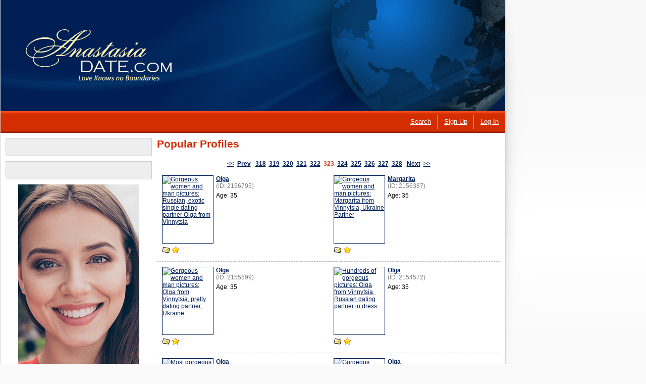

--- FILE ---
content_type: text/html; charset=utf-8
request_url: http://www.anastasiadate.com/Pages/Top1000.aspx?pageNum=323
body_size: 30995
content:


<!doctype html>
<!--[if IE 8]><html class="lte-ie8 lte-ie9"><![endif]-->
<!--[if IE 9]><html class="lte-ie9"><![endif]-->
<!--[if !IE]> --><html><!-- <![endif]-->
    <head id="header"><title>
	Russian Singles in white
</title><meta name="description" content="See how cool can your private life be with the help of these wonderful Russian Singles!" /><meta name="keywords" content="Russian Singles" /><meta name="SKYPE_TOOLBAR" content="SKYPE_TOOLBAR_PARSER_COMPATIBLE" /><meta name="CDN-URL" content="//35ad.itocd.net/www/foo.js" /><link rel="shortcut icon" href="//4ad.itocd.net/www/favicon.ico?2" type="image/x-icon" />


        <style type="text/css">
            html {
                cursor: progress;
            }
            body {
                background: #fff;
                display: none;
            }
        </style>

        
                <link rel="deferred-stylesheet" type="text/css" href="https://20ad.itocd.net/chat/styles/invites.css?v1034-222&features=ad|man|camshare-campaign|camshare-invites-campaign" media="all" />
            
                <link rel="deferred-stylesheet" type="text/css" href="//24ad.itocd.net/www/styles/notifications.css?v1034-222&features=ad|like|purchase-form-v3|reduce-main-menu" media="all" />
                
                    <link rel="deferred-stylesheet" type="text/css" href="//47ad.itocd.net/www/styles/inner.css?v1034-222&features=ad|like|purchase-form-v3|threepack|reduce-main-menu" media="all" />
                    <link rel="deferred-stylesheet" type="text/css" href="//8ad.itocd.net/www/styles/common.css?v1034-222&features=ad|like|purchase-form-v3|threepack|reduce-main-menu" media="all" />
                
            <!-- end -->

            <script href="https://38ad.itocd.net/chat/js/jquery-1.8.3.min.js" type="text/deferred-javascript"></script>
            <script language="javascript" href="//18ad.itocd.net/www/js/main.js?1034-222&v6b8d32c8" type="text/deferred-javascript"></script>
            <script language="javascript" href="//23ad.itocd.net/www/js/VideoCenterFlashLoader.js?1034-222&v39461fe5" type="text/deferred-javascript"></script>
            <script language="javascript" href="//4ad.itocd.net/www/js/links.js?1034-222&v0a91f91e" type="text/deferred-javascript"></script>
            <script type="text/deferred-javascript">
                var current_scheme = 'http';
                var current_host = 'anastasiadate.com';
                SaveClientTimeZoneIndex();
            </script>

            

        <script no-defer type="text/javascript">
            window.liveSupport = true;
        </script>

        

<script no-defer src="//43ad.itocd.net/www/app/libs/polyfill.min.js?v1034-222"></script>

<!--[if IE]>
<script no-defer src="//60ad.itocd.net/www/app/libs/iso8601.js"></script>
<script no-defer src="//20ad.itocd.net/www/app/libs/json2.js"></script>
<![endif]-->
<script no-defer>
window.reloginRequired = function(){
window.location ='//' + window.location.hostname +  '#login&emit=command.form.forgot.password.show'
}
</script>



<script no-defer>
    var globalConfig = {
    "dev": false,
    "facebook": {
        "appId": 353861438051562,
        "like": {
            "url": "https://www.facebook.com/plugins/like.php?appId={{appId}}&width=100&height=30&layout=button&action=like&show_faces=true&share=false&locale=en_US&href={{returnUrl}}",
            "afids": {
                "gallery": 23462
            }
        },
        "group": "https://www.facebook.com/anastasiadate/",
        "raw-group-name": "anastasiadate"
    },
    "admin": {
        "id": [],
        "roles": [
            "supervisor",
            "content-operator",
            "users-operator"
        ],
        "subscriptions": false
    },
    "sharding": {
        "base": "anastasiadate.com/v2",
        "prefix": "api",
        "shards": 10
    },
    "uploader": {
        "url": "www.anastasiadate.com/ieapi/"
    },
    "logging": {
        "app": "ClientSite",
        "enviroment": "Live",
        "level": "trace",
        "targets": [
            {
                "name": "console"
            }
        ]
    },
    "features": {
        "logging-level": {
            "enabled": false,
            "persist": false
        },
        "invites-prioritization": true,
        "monitoring": false,
        "spilc": true,
        "mcs": true,
        "membership": true,
        "design-customization": {
            "enabled": true,
            "options": {
                "gray": {
                    "afid": [
                        "22205",
                        "22206",
                        "22207",
                        "22208"
                    ],
                    "subafid": []
                }
            }
        },
        "double-opt-in": {
            "enabled": true,
            "provider": "random",
            "persist": true,
            "options": {
                "group-1": 0,
                "group-2": 1
            }
        },
        "registration-api": true,
        "camshare-duration": true,
        "data-layer": true,
        "live-video-migration": true,
        "live-video-webrtc": true,
        "video-player-fallback-scenario": true,
        "webrtc-support": {
            "enabled": true,
            "provider": "technology-support",
            "options": {
                "peerconnection": true,
                "getusermedia": true,
                "websockets": true
            }
        },
        "first-purchase-experiment": false,
        "chat-purchase-monitoring": true,
        "cp-cross-invite": true,
        "verisign-cert": true,
        "mcafee-cert": true,
        "resizer-component": true,
        "application-header": true,
        "free-membership": true,
        "purchase-form-v3-campaign": true,
        "chat-new-subscriber-flash": false,
        "camshare-invites-off-experiment": {
            "enabled": false,
            "provider": "random",
            "persist": true,
            "options": {
                "camshare-on": 0.5,
                "camshare-off": 0.5
            }
        },
        "tracking-marketing-params": true,
        "notifications-informer-sync": false,
        "whatsapp-support": {
            "enabled": false,
            "phones": [
                "+1 917 306 7018"
            ],
            "message-template": "{{welcome}} {{name}} (ID:{{id}})",
            "link-template": "https://api.whatsapp.com/send?phone={{phone}}&text={{message}}",
            "welcomePhrase": "Hi! This is"
        },
        "cp-cross-invite-routing": true,
        "last-purchase-preffer": true,
        "bundle-html-template": false,
        "requirejs-v2": false,
        "less-v2": false,
        "tracking-registration-annals": true,
        "unsubscribe-offline": true,
        "native-currency": true,
        "3ds-secure": true,
        "ux-track-invite": {
            "enabled": false,
            "provider": "random",
            "options": {
                "track-on": 0.2,
                "track-off": 0.8
            }
        },
        "invite-contact-star": true,
        "contact-star-site": true,
        "contact-star-chat": true,
        "chat-preload": true,
        "metric-system": false,
        "private-photos-on-top": true,
        "facebook-v210": {
            "enabled": true,
            "version": "v10.0"
        },
        "region-company": true,
        "live-video-log": true,
        "block-conversation": true,
        "chat-support-log": false,
        "landing-region-address": false,
        "help-center": true,
        "facebook-support": false,
        "invite-video-as-simple": true,
        "help-center-log": true,
        "ignore-native-invites": true,
        "invite-native-video-only": {
            "enabled": false,
            "provider": "random",
            "options": {
                "participate-off": 0.5,
                "participate-on": 0.5
            }
        },
        "cross-auth": true,
        "invite-nonvideo-prioritization": {
            "enabled": true,
            "provider": "random",
            "options": {
                "participate-off": 0.5,
                "participate-on": 0.5
            }
        },
        "cp-invites-amount-missed-in-a-row-to-decrease-intensity": {
            "enabled": true,
            "value": 10
        },
        "not-cp-contacts-add-temp": true,
        "threepack": true,
        "virtualgiftscp": {
            "enabled": true,
            "provider": "random",
            "persist": false,
            "options": {
                "old-af": 0,
                "new-cp": 1
            }
        },
        "anastasiadate": true,
        "email-submittion": {
            "enabled": true,
            "old_interface": [
                "\\w+([\\.-]?\\w+)*@.*test.*"
            ],
            "start_date": 1659538800000
        },
        "xerox": {
            "xdls": {
                "etalon": "https://storage.communicationservicesplatform.030.npdev.lan",
                "live": "https://storage.communicationservicesplatform.com"
            }
        },
        "mcs-vertical-video-invites": {
            "enabled": true,
            "provider": "random",
            "options": {
                "on": 0.5,
                "off": 0.5
            }
        },
        "sumsub-verification": true,
        "sso-enabled": true
    },
    "notifications": {
        "timeouts": {
            "error": 10000,
            "info": 30000,
            "warning": 2000
        }
    },
    "chat": {
        "photos": {
            "prices": {
                "price": 15,
                "conditions": [
                    {
                        "type": "memberIsVip",
                        "price": 15
                    }
                ]
            }
        },
        "forwarding-features": [
            "camshare-duration",
            "live-video-migration"
        ],
        "smiles": {
            "size": ".x42"
        },
        "video-player": {
            "modules": [
                "wowzaWebRTC",
                "webrtc",
                "flash"
            ],
            "retries": 3,
            "ws": [
                "wss://session-manager.anastasiadate.com/livechat",
                "wss://session-manager1.anastasiadate.com/livechat",
                "wss://session-manager2.anastasiadate.com/livechat",
                "wss://session-manager3.anastasiadate.com/livechat"
            ],
            "wowza": {
                "ws": [
                    "wss://5a333d5c7d135.streamlock.net/webrtc-session.json"
                ],
                "app": "livechat"
            },
            "publisher": {
                "width": 140,
                "height": 105,
                "streamTmpl": "stream-client-{attendee}"
            },
            "subscriber": {
                "width": 140,
                "height": 105,
                "streamTmpl": "stream-{attendee}"
            },
            "iceServers": [
                {
                    "credential": "livechat",
                    "username": "livechat",
                    "urls": [
                        "stun:turnserver.anastasiadate.com:3478",
                        "turn:turnserver.anastasiadate.com:3478?transport=udp",
                        "turn:turnserver.anastasiadate.com:3478?transport=tcp"
                    ]
                }
            ],
            "mediaConstraints": {
                "video": {
                    "width": 640,
                    "height": 480,
                    "aspectRatio": 1.777777778
                },
                "audio": false
            }
        },
        "videos": {
            "prices": {
                "price": 20
            }
        },
        "audios": {
            "prices": {
                "price": 15
            }
        }
    },
    "paidimages": {
        "additions": {
            "user": 1,
            "sender": 2
        }
    },
    "live-support": {
        "regular": "regular",
        "vip": "vip",
        "purchase": "vip"
    },
    "purchase": {
        "fake": {
            "address": "fake addr",
            "country": "USA",
            "state": "NY",
            "zip": "343443",
            "city": "New York",
            "street": "Membership"
        },
        "certs": {
            "mcafee": {
                "referal": "www.anastasiadate.com"
            },
            "verisign": {
                "script": "https://52ad.itocd.net/www/js/verisign.js?2&vfbbb294d"
            }
        },
        "stores": {
            "paypal": {
                "approvePage": "http://proxy.anastasiadate.com/?token={{token}}"
            },
            "skrill": {
                "approvePage": "http://proxy.anastasiadate.com/?token={{token}}"
            }
        },
        "availablePackages": [
            0,
            20,
            150,
            160,
            600,
            1000,
            1500,
            2000,
            5000
        ],
        "defaultPackage": 20,
        "max-card-year": 20,
        "price": {
            "paidimage": {
                "standard": 15,
                "conditions": [
                    {
                        "type": "memberIsVip",
                        "price": 15
                    }
                ]
            }
        },
        "card-types": {
            "visa": {
                "name": "Visa",
                "enabled": true
            },
            "mastercard": {
                "name": "MasterCard",
                "enabled": true
            },
            "discover": {
                "name": "Discover",
                "enabled": true
            },
            "jcb": {
                "name": "Japan Credit Bureau",
                "enabled": true
            },
            "americanexpress": {
                "name": "American Express",
                "enabled": true
            },
            "union-pay": {
                "name": "Union Pay",
                "enabled": true
            }
        },
        "3ds": {
            "term": {
                "url": "https://re-ad.anastasiadate.com/3ds/"
            }
        },
        "package-by-tag": [
            {
                "package-amount": 5000,
                "tags": [
                    "vip"
                ]
            }
        ],
        "deficits": [
            {
                "package-amount": 2000,
                "deficit": 1000,
                "deficit-threepack": 1500
            },
            {
                "package-amount": 5000,
                "deficit": 2000,
                "deficit-threepack": 2000
            }
        ]
    },
    "debug": false,
    "happy-hours": {
        "news": "/news1001228.html"
    },
    "app-path": "//1ad.itocd.net/www/app",
    "registration": {
        "motivation-url": {
            "chat": "livechat",
            "camshare": "camshare",
            "send-virtual-gift": "virtualgifts",
            "flowers-and-presents": "flowerdelivery",
            "call-me": "phonereservation",
            "email-me": "lettersend",
            "profile": "profile",
            "contact-list": "contactlistendpoint"
        },
        "redirectURL": "/login/pages/home.aspx",
        "providers": [
            {
                "name": "default",
                "redirectURL": "/login/pages/home.aspx"
            },
            {
                "name": "dating.com",
                "redirectURL": "https://www.dating.com/#token={token}"
            }
        ]
    },
    "landing-info": {
        "url": "javascript:location.href.replace(location.search, '')",
        "referrer": "javascript:document.referrer",
        "querystring": "querystring:?all?"
    },
    "remarketing": {
        "url": "javascript:location.href.replace(location.search, '')",
        "referrer": "javascript:document.referrer",
        "rmc": "querystring:?rmc?"
    },
    "google-tag-manager-id": "GTM-PH6T74",
    "camshare-duration-threshold": 60,
    "domains": {
        "ladysite": "www.svadba.com",
        "cross-storage": "https://storage.anastasiadate.com/"
    },
    "authRedirect": "/login/pages/home.aspx",
    "authentication": {
        "redirectURL": "",
        "providers": [
            {
                "name": "default",
                "redirectURL": "/login/pages/home.aspx"
            },
            {
                "name": "dating.com",
                "redirectURL": "https://www.dating.com/#token={token}"
            }
        ]
    },
    "require-contexts": {
        "dating.com": {
            "context": "dating.com",
            "baseUrl": "//api.dating.com"
        }
    },
    "name": "Desktop.Web",
    "body-types": {
        "intervals": [
            {
                "name": "Slim",
                "from": 115,
                "to": 500
            },
            {
                "name": "Average",
                "from": 95,
                "to": 114
            },
            {
                "name": "A few extra pounds",
                "from": -500,
                "to": 94
            }
        ]
    },
    "user-landing-data": {
        "url": "javascript:location.href.replace(location.search, '')",
        "referrer": "javascript:document.referrer",
        "querystring": "querystring:?all?"
    },
    "google": {
        "auth": {
            "id": "963147311043-p1cfg6nfpk87hinj38e50n3hajiats8g",
            "name": "google"
        }
    },
    "project-domain-name": "AnastasiaDate.com",
    "help-center": {
        "enabled": true,
        "phones": {
            "vip": "+1 917 216 2631",
            "np": "+1 917 306 6763",
            "p": "+1 917 214 7018"
        }
    },
    "desk-com": {
        "whatsapp-phones": {
            "vip": "+1 917 216 2631",
            "p": "+1 917 216 4708",
            "np": "+1 929 217 0560"
        },
        "help-center": {
            "phone": "1 (800) 356-3130",
            "uri": "?b_id=14347",
            "phones": {
                "vip": "1 (800) 699-7215",
                "p": "1 (800) 356-3130",
                "payment": "1 (888) 200-1282"
            }
        },
        "host": "https://solnetworkinc.my.site.com/anastasiadate/s/",
        "chat": {
            "uri": "/customer/widget/chats/new"
        },
        "realm": "anastasiadate",
        "host-commissions": "https://solnetworkinc.my.site.com/anastasiadate/s/"
    },
    "invite-video-as-simple": {
        "probability": 0.5
    },
    "phantom": {
        "timeout": 5000
    },
    "dialogs-settings": {
        "lady-id": "38254",
        "postfix": "04"
    },
    "cross-product-storage": {
        "host": "storage.communicationservicesplatform.com"
    },
    "invite-nonvideo-prioritization-percent": 0.2,
    "paypal": {
        "fraudnet-id": "SNANAD_E55DV8KYGTDUW_RT",
        "fraudnet-id-mobile": "SNANADMBL_E55DV8KYGTDUW_RT"
    },
    "satelite": {
        "marketing-params": [
            "gclid",
            "utm_content",
            "utm_source",
            "utm_medium",
            "utm_campaign",
            "offid",
            "clickid",
            "trid",
            "tid",
            "transaction_id",
            "offer-id",
            "click_id",
            "fiksuid",
            "_ga"
        ]
    },
    "moto": {
        "merchantId": "18",
        "processingApiUrl": "https://processing.anastasiadate.com",
        "taxServiceApiUrl": "https://taxservice.anastasiadate.com/",
        "billingProfilesApiUrl": "https://billingprofiles.anastasiadate.com",
        "webhookUrl": "http://moto.anastasiadate.com/payments"
    }
};
    globalConfig.urlArgs = 'v1034-222';
    window.REVISION = globalConfig.urlArgs;
</script>



    <script data-main="" href="//64ad.itocd.net/www/app/require.js?v1034-222" type="text/deferred-javascript"></script>
    <script href="//54ad.itocd.net/www/app/packages/require.config.js?v1034-222" type="text/deferred-javascript"></script>

<script href="//24ad.itocd.net/www/app/require.config.js?v1034-222" type="text/deferred-javascript"></script>

    <script type="text/deferred-javascript">require(['boot']);</script>


<link rel="service" href="/authorization" data-args="unauth"/>
<link rel="service" href="/cross-product-authorization" data-feature="cross-auth"/>
<link rel="service" href="/sso" />
<link rel="widget" href="/tools/gdpr-cookie-banner"/>




<script no-defer>

    onDeferComplete = function() {
        optimizeComplete('scripts');
    };

</script>



    <script no-defer type="text/javascript">
(function(window) {
    var document = window.document,
        cssVer = globalConfig.urlArgs,
        lab,
        listen = function(el, event, listener) {
            if (el.addEventListener)
                el.addEventListener(event, listener, false);
            else if (el.attachEvent)
                el.attachEvent("on" + event, listener);
        },

        globalEval = function(data) {
            if (data) {
                try{
                    (window.execScript || function(data) {
                        window["eval"].call(window, data);
                    })(data);
                }catch (error) {
                    console.error('eval inline script failed error:',error,'script source:', data);
                }

            }
        },

        foreach = function(tag, check, cb) {
            var els = document.getElementsByTagName(tag),
                col = [],
                toGo = {left: 0};

            for (var i = 0, l = els.length; i < l; i++) {
                if(check(els[i])) {
                    col.push(els[i]);
                }
            }

            toGo.left = col.length;

            for (var i = 0, l = col.length; i < l; i++) {
                cb(col[i], toGo);
            }
        },

        addVersion = function(href) {
            var query;

            if (!href) {
                return null;
            }

            query = href.match(/\?(.+)$/);

            if (!query) {
                return href + '?' + cssVer;
            }

            if (query[1].split('&').indexOf(cssVer) === -1) {
                return href.slice(0, href.indexOf('?')+1) + cssVer + '&' + query[1];
            }

            return href;

        },

        restrainEval = function(url, el) {
            var parentContext = el.parentNode,
                parentStyle = window.getComputedStyle ? window.getComputedStyle(parentContext, null) : parentContext.currentStyle,
                unit = {
                    container: document.createElement((parentStyle && parentStyle.display) === 'inline' ? 'span' : 'div'),
                    htmlContent: ''
                };

            parentContext.insertBefore(unit.container, el);

            return lab.wait((function (unit) {

                    return function () {
                        document._original_write = document._original_write || document.write;

                        document.write = document.writeln = function(html) {
                            unit.htmlContent += html;
                        };

                    };

                })(unit))

                .script({
                    src: url
                })

                .wait((function (unit) {

                    return function () {
                        document.write = document.writeln = document._original_write;

                        if (typeof jQuery !== 'undefined') {
                            jQuery(unit.container).append(unit.htmlContent);
                        } else {
                            unit.container.innerHTML += unit.htmlContent;
                        }

                    };

                })(unit));

        },

        proceedScripts = function() {
            var rcleanScript = /^\s*<!(?:\[CDATA\[|\-\-).*?[\r\n]+/,
                elements = document.getElementsByTagName('script'),
                scripts = [],
                i,
                l,
                src,
                script,
                innerScript;

            for (i = 0, l = elements.length; i < l; i++) {

                if (elements[i] && /^(\s*text\/deferred-javascript\s*)?$/.test(elements[i].getAttribute('type') || null/*IE<8 hack*/)) {
                    scripts.push(elements[i]);
                }

            }

            for (i = 0; i < scripts.length; i++) {
                script = scripts[i];
                innerScript = (script.innerHTML || '').replace(rcleanScript, "/*$0*/");
                src = addVersion(script.getAttribute('href'));

                if (script.getAttribute('restrain') != null) {

                    setTimeout((function (src, script) {//move to the end of LABjs chain.

                        return function () {

                            lab = src ? restrainEval(src, script) : lab.wait(function() {
                                globalEval(script.innerScript);
                            });

                        }

                    })(src, script), 0);

                } else {

                    lab = src ? lab.script({
                        src: src
                    }) : lab.wait(function(innerScript) {

                        return function () {
                            globalEval(innerScript);
                        }

                    }(innerScript));

                    script.parentNode.removeChild(script);
                }

            }

            if (window.onDeferComplete) {

                lab = lab.wait(function() {
                    window.onDeferComplete();
                });

            }

        },

        fixStyles = function() {

			var stylesWatchingInterval;

            function isStyle(el) {
                return (el.getAttribute('rel') === 'stylesheet' || el.getAttribute('rel') === 'deferred-stylesheet');
            }

			function checkStylesLoaded() {

				var stylesCount = document.getElementsByTagName('style').length;

				foreach('link', isStyle, function(el) {

					stylesCount++;

					if (el.getAttribute('rel') === 'deferred-stylesheet') {
					    el['href'] = addVersion(el.getAttribute('href'));
					    el['rel'] = 'stylesheet';
					}
				});

				return document.styleSheets.length === stylesCount;
			}

			if(!checkStylesLoaded()) {
				stylesWatchingInterval = setInterval(function() {

					if(checkStylesLoaded()) {

						clearInterval(stylesWatchingInterval);
						 window.onStylesReady && window.onStylesReady();

					}

				}, 100);
			}
			else {
				window.onStylesReady && window.onStylesReady();
			}

        },

        fixImages = function() {

            function isDefer(el) {
                return !!el.getAttribute('href');
            }

            foreach('img', isDefer, function (el) {
                var shouldInvalidate = !el.getAttribute('cache-invalidate'),
                href = el.getAttribute('href');

                el.src = (shouldInvalidate && addVersion(href)) || href;
            });

        },

        fixIFrames = function() {

            function isDefer(el) {
                return !!el.getAttribute('href');
            }

            foreach('iframe', isDefer, function (el) {
                el.src = el.getAttribute('href');
            });

        },

        fixScripts = function() {
            var ct = document.createElement('script');
            ct.type = 'text/javascript';
            ct.async = false;
            ct.src = 'https://59ad.itocd.net/chat/js/LAB.js?1&v20829dd0';

            ct.onload = ct.onreadystatechange = function() {
                var state = ct.readyState;

                if (!proceedScripts.done && (!state || /loaded|complete/.test(state)) && (typeof $LAB !== 'undefined')) {

                    lab = $LAB.setOptions({
                        AlwaysPreserveOrder: true,
                        AllowDuplicates: true
                    });

                    proceedScripts.done = true;
                    proceedScripts();
                }

            };

            document.getElementsByTagName('head')[0].appendChild(ct);
        };

    window.restrainEval = restrainEval;

    listen(window, 'load', function() {
        window.setTimeout(function() {
            var sink = document.createElement('div');
            sink.style.display = 'none';
            document.body.appendChild(sink);

            document.write = document.writeln = function(html) {
                typeof jQuery !== 'undefined' ? jQuery(sink).append(html) : (sink.innerHTML += html);
            };

            fixIFrames();
            fixStyles();
            fixScripts();
            fixImages();
        }, 0);
    });

	window.onStylesReady = function() {
		optimizeComplete('styles');
	};

})(window);

//Optimization completed event.
var optimizeComplete = (function() {
	var loaded = [];

	function trigger() {
        var args = Array.prototype.slice.call(arguments),
            container = args.shift(),
            event = args.shift();

        container
            .data('event-' + event, JSON.stringify(args))
            .trigger.apply(container, args.unshift(event) && args);
    }

	return function(value) {
		var event = 'optimization:completed';

		loaded.push(value);
		loaded.indexOf('styles') != -1 && loaded.indexOf('scripts') != -1 && setTimeout(function() {trigger($('body'), event);}, 0);
	}

}());
</script>

<link rel="canonical" href="http://www.anastasiadate.com//top1000.htm" /><meta http-equiv="Content-Language" content="en-US" /><!--02--></head>
    <body id="htmlBody" class="default-page integrated-chat auth-en-us cds-9ff28abe cds-84910dcc cds-3465542e cds-6c950ba7 cds-0c3965ad cds-a6105622 cds-21503dfb cds-bdb332a0 cds-8d030961 cds-2989e542 cds-3d8392e1 cds-145d16fa cds-cb75884f cds-87b800db cds-37385eb7 cds-465cb8e4 cds-5bbfb040 cds-2a0046b0 cds-1335a881 cds-87248875 cds-c7863da0 cds-62226450 cds-7d4f9606 cds-f83424b2 cds-1c38a4f5 cds-78abd6c1 cds-3c88f0d1 cds-ecd05710 cds-e4641178 cds-125e510b cds-d0c438d7 cds-ba59e164 cds-52bef486 cds-b0c537f6 cds-83c5cb25 cds-f7444def cds-cb29461f cds-7b62c875 cds-c3eb5e9d cds-344805e5 cds-2d6c13d5 cds-c588a378 cds-39f36075 cds-efac3d33 cds-55bc614c cds-0e5f1a81 cds-02830012 cds-04bd59e7 cds-0863a2a9 cds-db305e39 cds-4b73c719 cds-80efae85 cds-8c928f69 cds-1502d339 cds-fd34ed4d cds-e718f14d cds-4a41293c cds-d3044a70 cds-a6a16913 cds-3e1a10e7 cds-27747485 cds-22858ff0 cds-c0294465 cds-8dda4e10 cds-04778a01 cds-d48ca825 cds-1e84b456 cds-0835a20f cds-40f27648 cds-4b076c22 cds-0b1a5366 cds-01589821 cds-4ca060f4 cds-de44a0b6 cds-9172e8c0 cds-97087d26 cds-21b25769 cds-962f6b40 cds-807f77b3 cds-64ba0d30 cds-86ffd285 cds-81a7d5bc cds-3bf068af cds-ecc59fae cds-f1e4b99b cds-97f1cc8e cds-4d1d7bdb cds-6992d578 cds-761de48a cds-c4507136 cds-4d5ff630 cds-81ddacd3 cds-066189d1 cds-0def66a8 cds-1774b6a4 cds-72840e96 cds-a90be9cb cds-596bce23 cds-68821dc9 cds-e757e0b4 cds-cb2f4af0 cds-ab15155b cds-db9141dd cds-8de3ce43 cds-1245590a cds-f8691583 cds-e3aa16fc cds-9d41e1c9 cds-723fd41b cds-476baf25 cds-d9a33ead cds-9f94b6f5 cds-c3311706 cds-942db6bf cds-415206c9 cds-ff01f85e cds-dc086e0f cds-6e721539 cds-ab5f5cb6 cds-8cce1b90 cds-0a1d784e cds-e136969e cds-6349c563 cds-db703cda cds-d390cbcc cds-6a0ea8d7">
        <link rel="service" href="/storage/cleaner" defer="bus://unauthorized"/>
    	<link rel="service" href="/module/purchase/no-purchase-experiment"/>
        <link rel="service" href="/events/postponed"/>
		
	        <link rel="service" href="/module/purchase/subscribe" defer="bus:authorized"/>
	        <link rel="service" href="/module/purchase/tracker"/>
	        <link rel="service" href="/html/model"/>
			<link rel="service" href="/informer/service"/>
	        <link rel="widget" href="/tracker"/>
            <link rel="widget" href="/stylist" data-args="event.purchase.history.opened, event.purchase.history.closed, purchase-history"/>
			<link rel="widget" href="/module/purchase/resubscribe-popup" defer="bus://authorized" />
            <link rel="service" href="/features" data-args="free-membership" />
            <link rel="service" href="/purchase/moto" />
            <link rel="service" href="/purchase/idle" />
            <link rel="service" href="/purchase/history/payments" defer="bus://authorized"/>
            <link rel="service" href="/user/account/vip" defer="bus://authorized"/>
	    
        
        <link rel="widget" href="/notifications/system" defer="dom://command_notifications_enable" />
        <link rel="widget" href="/notifications/system/enabler" />
        <link rel="widget" href="/notifications/custom" data-feature="!purchase-form-v3-campaign" />
        
        <link rel="service" href="/roles" />

        
            <link rel="widget" href="/user/tags" />
        

        
            <link rel="service" href="/live-support" />
        

        
            <link rel="widget" href="/vip/status" />
            <link rel="widget" href="/vip/bridge" />
        
        <link rel="service" href="/params/emitter"/>
        <link rel="service" href="/monitoring" data-feature="monitoring" />
        
        <link rel="service" href="/monitoring/analytics/tracking"/>
        <link rel="service" href="/monitoring/data-layer/satelite/"/>
        <link rel="service" href="/monitoring/data-layer/purchase-service" data-feature="data-layer" />
        <link rel="service" href="/chat/camshare-duration/popup" data-feature="camshare-duration"/>
         <link rel="service" href="/chat/preload" data-args="chat.anastasiadate.com" data-feature="chat-preload" defer="bus://authorized"/>
        <link rel="service" href="/monitoring/chat-support" data-feature="chat-support-log" defer="bus://authorized"/>
        <link rel="service" href="/monitoring/help-center" data-feature="help-center-log" defer="bus://authorized"/>
        <link rel="service" href="/chat/integration" defer="bus://authorized"/>
        <link rel="service" href="/chat/preload-dialogs" defer="bus://event.chat.integrated.available"/>
        <link rel="service" href="/cp-invites/intensity">
        <link rel="widget" href="/stylist" data-args="event.chat.integrated.available, event.chat.integrated.unavailable, integrated-chat" defer="bus://authorized"/>
        
            <link rel="service" href="/google/authorization" />
        
        

        <script no-defer type="text/javascript">
            document.body.className += ' js';
            
        </script>

        

<link rel="service" href="/logger"/>

<div class="app-overlay">
    <div class="container">
        <div class="inner">

        <div class="tab-panel">
        <link rel="widget" href="/tabs" data-args="tab-panel"/>
        <link rel="widget" href="/member-cancellation/tabs"/>
            <ul class="tabs">
                <li class="tab paidimages active">
                    <a data-panel="paidimages" href="#" class="item">Paid Images</a>
                </li>
                
            </ul>
        </div>
            <div id="app-overlay__content-root" class="frame">
                
                    <link rel="service" data-feature="membership" href="/purchase/subscription" defer="bus://authorized" data-args="autorun"/>
                
				
				

                <div class="close-overlay" title="Close">
                    <link rel="widget" href="/domevents/emitter" data-args="close">
                    
                </div>

                

                <div class="camshare-duration content">
                    <link rel="widget" href="/chat/camshare-duration" data-feature="camshare-duration"/>
                    <div class="context">
                        <div class="lady-card">
                            <div class="lady-profile">
                                <div class="track">
                                    <div class="photo">
                                        <div class="inner">
                                            <div class="container">
                                                <img class="lady-photo">
                                            </div>
                                        </div>
                                    </div>
                                </div>
                            </div>
                            <div class="profile-info">
                                <a class="gradient" href="#"></a>
                                <div class="inner-wrapper">
                                    <p class="title">
                                        <a class="lady-profile-link" href="#">
                                            <span class="lady-name"><span class="name"></span>, <span class="age"></span></span>
                                        </a>
                                    </p>
                                    <p class="location"><span class="city"></span>, <span class="country"></span></p>
                                </div>
                            </div>
                        </div>
                        <div class="text">
                            <p>Unfortunately your CamShare has been ended.</p>
                            
                            
                            <p>You can continue chatting with this member using Live Chat.</p>
                            
                        </div>
                        <div class="livechat-button">
                            <a class="button register big start-livechat" href="#">
                                <link rel="widget" href="/domevents/emitter" data-args="start-livechat">
                                <span>START LIVE CHAT</span>
                            </a>
                        </div>
                    </div>
                </div>

                

                <div><link rel="widget" href="/member-cancellation/form" data-args="overlay/member-cancellation" defer="bus://authorized"/></div>

                <div class="subscriptions content">
                    <link rel="widget" href="/subscription/popup" defer="dom://activated"/>
                    <link rel="service" href="/subscriptions"/>
                    <div class="context">
                        <div class="one-notice">
                            <p class="message">
                                You will no longer receive
                                &ldquo;<span class="notification-name">Notification Name</span>&rdquo;
                                email notifications
                            </p>
                            <p class="re-subscribe">
                                
        <span id="" class="button submit-form" onclick="">
            <!--[if lte IE 9]><span class="ie-button-content"><![endif]-->
                Re-subscribe
                <!--[if lte IE 9]>
                    <span class="left-decor"></span>
                    <span class="right-decor"></span>
                <![endif]-->
            <!--[if lte IE 9]></span><![endif]-->
            <!--[if lte IE 9]><span class="ie-button-crop"><![endif]-->
                <button hideFocus=true type="submit" class="included-button">
                    Re-subscribe
                </button>
            <!--[if lte IE 9]></span><![endif]-->
        </span>
	
                            </p>
                            <div class="message-footer">
                                <link rel="widget" href="/events/emitter" data-args="overlay, subscriptions, unsubscribe:*" data-container="next"/>
                                <a href="#" class="unsubscribe-all">Unsubscribe me from all emails</a>
                            </div>
                        </div>
                        <div class="all-notices">
                            <p class="message">
                                You are unsubscribed from all emails.
                            </p>
                            <p class="re-subscribe">
                                
        <span id="" class="button submit-form" onclick="">
            <!--[if lte IE 9]><span class="ie-button-content"><![endif]-->
                Re-subscribe
                <!--[if lte IE 9]>
                    <span class="left-decor"></span>
                    <span class="right-decor"></span>
                <![endif]-->
            <!--[if lte IE 9]></span><![endif]-->
            <!--[if lte IE 9]><span class="ie-button-crop"><![endif]-->
                <button hideFocus=true type="submit" class="included-button">
                    Re-subscribe
                </button>
            <!--[if lte IE 9]></span><![endif]-->
        </span>
	
                            </p>
                        </div>
                        <div class="resubscribed">
                            <p class="message only-text">
                                <span class="text">You are subscribed back to
                                &ldquo;<span class="notification-name">Notification Name</span>&rdquo;
                                email notifications.</span>
                            </p>
                        </div>
                        <div class="resubscribed-all">
                            <p class="message only-text"><span class="text">You are subscribed back to all emails.</span></p>
                        </div>
                    </div>
                </div>

                <div class="sumsub-verification content">
                    <link rel="widget" href="/sumsub-verification/modal"/>
                </div>

                <div class="gallery content">
                    <link rel="widget" href="/overlay/click-child-closer" data-args="overlay:gallery"/>
                    
                    <link rel="widget" href="/fotorama"/>
                    <div id="fotoramaOverlay">&nbsp;</div>
                </div>

                
                    <div class="inactive-subscription content">
                        <h1 class="title">
                            <strong><link rel="l10n" href="/texts/forms/purchase/subscribe#inactive-header" /></strong>
                        </h1>
                        <span class="description">
                            <link rel="l10n" href="/texts/forms/purchase/subscribe#inactive-sub-header" />
                        </span><br />
                        <a href="/login/pages/finance/clientcredits.aspx?mode=purchase#subscribe" class="button approve big">
                            <link rel="l10n" href="/texts/forms/purchase/subscribe#resubscribe" />
                        </a><br />

                        <div class="popup-footer">
                            <div class="purchase subscribe form-footer">
                                <link rel="l10n" href="/texts/forms/purchase/purchase#problems" />
                                
                                        <link rel="widget" href="/live-support" data-container="next" data-args="payment, true" />
                                        <a class="submit live-support offline"
                                            href="/pages/customersupport/questioncategories.aspx?source=live-support" title="">
                                            <link rel="l10n" href="/texts/forms/purchase/purchase#live-support" />
                                        </a>
                                    
                                <span class="call"><link rel="l10n" href="/texts/forms/purchase/purchase#call" /></span>
                                <span class="call-gb"><link rel="l10n" href="/texts/forms/purchase/purchase#call-gb" /></span>
                                <span class="call-fr"><link rel="l10n" href="/texts/forms/purchase/purchase#call-fr" /></span>
                                <span class="call-de"><link rel="l10n" href="/texts/forms/purchase/purchase#call-de" /></span>
                            </div>
                        </div>
                     </div>
                


                
                    <div class="change-subscription content">
                        <link rel="service" href="/subscriptions/change"/>
                        <link rel="service" href="/module/subscription"/>
                        <link rel="widget" href="/module/change-subscription/form"/>
                        <link rel="service" href="/informer/change-subscription"/>

                        <h1 class="title">
                            <strong> <link rel="widget" href="/subscription/change/header" /></strong>
                        </h1>
                        <form id="change-subscription-form">
                            <div class="purchase-form">
                                <link rel="widget" href="/module/change-subscription/units"/>
                                <div class="packages loading">
                                    <script id="plans-list-template" type="text/html">
                                        <ol class="field" data-name="package">
                                        {{#packages}}
                                        <li class="package creditpack{{amount}} {{#selected}}active{{/selected}}">
                                            {{#currentPlan}}<span class="current-plan">Current Plan</span>{{/currentPlan}}
                                            <label>

                                                <input name="package" {{#sku}}data-sku="{{sku}}"{{/sku}} value="{{amount}}" type="radio"  required="required" tabindex="1"/>
                                                <input name="price" value="{{price}}" type="hidden"/>

                                                <span class="wrapper">
                                                    <span class="quantity">
                                                        <span class="package-title">
                                                            <span class="usual-title">
                                                                <span class="title-prefix"><link rel="widget" href="/purchase/vat/currency" data-args="usd, false"/></span><span class="title-content">{{price}}</span>
                                                            </span>
                                                        </span>
                                                        <span class="package-description">{{amount}} Credits/Month</span>
                                                    </span>
                                                </span>
                                            </label>
                                        </li>
                                        {{/packages}}
                                        </ol>
                                    </script>
                                </div>
                            </div>

                            <div class="popup-details">
                                <p class="button-wrapper">
                                    <button type="submit" class="button approve big checkout" tabindex="19" value="card-payment">
                                        <link rel="widget" href="/subscription/change/submit-button"/>
                                        <link rel="widget" href="/stylist" data-args="event.change-subscription.started, event.change-subscription.completed, loading" />

                                        <link rel="widget" href="/stylist" data-args="event.purchase.started, event.purchase.completed, loading" />

                                        <span>
                                            <link rel="l10n" href="/texts/forms/subscription/change#change" />
                                        </span>
                                    </button>
                                </p>

                                <span class="indent"><link rel="widget" href="/subscription/change/description" /></span>
                                <span class="indent"><link rel="widget" href="/subscription/change/renewal-date" /></span>
                                <span class="indent"><link rel="l10n" href="/texts/forms/subscription/change#one-month-subscription" /></span>

                                <div class="free-membership form-footer notes">
                                    <span class="indent">
                                        <link rel="widget" href="/purchase/description/agreement" />
                                        <span class="agreement-threepack-container">
                                            <span class="agreement-threepack"></span>
                                            <span class="the-payment-processed-by-in">
                                                <link rel="widget" href="/localization" data-args="/texts/forms/purchase/subscribe#the-payment-processed-by-in" data-feature="region-company"/>
                                            </span>
                                            <span class="agreement-threepack-privacy"></span>
                                        </span>
                                    </span>
                                </div>
                            </div>

                            <div class="popup-footer">
                                <div class="purchase subscribe free-membership form-footer">
                                    <link rel="l10n" href="/texts/forms/purchase/purchase#problems" />

                                    
                                        <a class="help-center-link" href="#">
                                            <link rel="widget" href="/events/transmitter" data-args="dom://click, bus://command.overlay.open, preventing|args, help-center,purchase,change-subscription"/>
                                            <link rel="l10n" href="/texts/interface#help-center" />
                                        </a>
                                        <a class="live-support-link" href="#">
                                            <link rel="widget" href="/stylist" data-args="event.user.purchase.history.paying, event.user.purchase.history.notpaying, user-paying"/>
                                            <link rel="widget" href="/stylist" data-args="event.user.status.vip, event.user.status.notvip, user-vip"/>
                                            <link rel="widget" href="/live-support" data-args="payment" />
                                            <link rel="l10n" href="/texts/interface#live-support" />
                                        </a>
                                    

                                    <span class="call"><link rel="l10n" href="/texts/forms/purchase/purchase#call-phone" /></span>
                                    <span class="call-gb"><link rel="l10n" href="/texts/forms/purchase/purchase#call-phone-gb" /></span>
                                    <span class="call-fr"><link rel="l10n" href="/texts/forms/purchase/purchase#call-phone-fr" /></span>
                                    <span class="call-de"><link rel="l10n" href="/texts/forms/purchase/purchase#call-phone-de" /></span>
                                </div>
                            </div>
                        </form>
                    </div>
                

               	

                
                        
    <div class="purchase content">
        
            <link rel="service" href="/module/purchase" />
            <link rel="service" href="/stores" data-args="paypal" />
            <link rel="service" href="/stores" data-args="skrill" />
            <link rel="service" href="/informer/purchase" />
            <link rel="widget" href="/module/purchase/form" data-args="card-payment, focused" />
            <link rel="widget" href="/module/purchase/card-number/receiver" />
            <link rel="widget" href="/module/purchase/apm" />
            <link rel="widget" href="/module/purchase/charge" defer="bus://authorized" />
            <link rel="widget" href="/events/transmitter"
                data-args="dom://activated, bus://command.credit-card.restore" />
            <link rel="widget" href="/events/transmitter"
                data-args="dom://activated, bus://event.purchase.params.ready" />
            <link rel="widget" href="/events/transmitter"
                data-args="dom://activated, bus://command.live-support.check.online.agent" />

            <div class="purchase-form loading">
                <link rel="widget" href="/module/purchase/units" />
                <link rel="widget" href="/stylist"
                    data-args="event.purchase.failed, event.application.purchase.stop, purchase-failed" />
                <form class="form" id="purchase-form">
                    <div class="purchase-header">
                        <div class="spinner"></div>
                        <div class="inner-wrapper">
                            <div class="info">
                                <div class="wrapper purchase">
                                    <link rel="widget" href="/module/purchase/header"
                                        data-container="next" />
                                    <h1 class="title loading promo-enabled">
                                        <link rel="widget" href="/stylist"
                                            data-args="event.overlay.closed, event.purchase.chargeback-reduction.disabled, promo-enabled" />
                                    </h1>

                                    <p class="subtitle promo hidden">
                                        <link rel="widget" href="/stylist"
                                            data-args="event.overlay.closed, event.purchase.chargeback-reduction.enabled, hidden" />
                                        <link rel="l10n" href="/texts/forms/purchase/header#promo" />
                                    </p>

                                    <div class="description">
                                        <link rel="l10n" href="/texts/forms/purchase/purchase#desc" />
                                    </div>
                                    <p class="balance">
                                        <link rel="widget" href="/purchase/balance"
                                            data-container="next"
                                            defer="bus://event_purchase_params_ready" />
                                        <span></span>
                                        <a
                                            href="/login/pages/finance/clientcredits.aspx?mode=history">View
                                            history</a>
                                    </p>
                                </div>

                                <div class="wrapper subscribe">
                                    <h1 class="title">
                                        <link rel="l10n"
                                            href="/texts/forms/purchase/subscribe#header" />
                                    </h1>
                                </div>

                                <div class="wrapper free-membership">
                                    <h1 class="title">
                                        
                                            <link rel="l10n"
                                                href="/texts/forms/purchase/free-membership#header-threepack">
                                        
                                    </h1>
                                    <div class="description">
                                        <link rel="l10n" href="/texts/forms/purchase/purchase#desc" />
                                    </div>
                                </div>
                            </div>

                            <div class="packages loading purchase free-membership">
                                <script id="packages-list-template" type="text/html">
                                    <ol class="field card-payment paypal-payment form-payment"
                                        data-name="package"> {{#packages}} <li
                                            class="package creditpack{{amount}} {{#subscribe}}subscribe{{/subscribe}} {{#selected}}active{{/selected}} {{#hidden}}hidden{{/hidden}} {{#vip}}vip{{/vip}}">
                                            <span class="label"> {{#vip}} <link rel="l10n"
                                                    href="/texts/forms/purchase/purchase#vip-package">
                                        {{/vip}} {{^vip}} {{#freetrial}} <img no-defer
                                                    src="//14ad.itocd.net/www/img/banners/discount/discount-label-free.svg?ve928a27b"
                                                    alt="discount"> {{/freetrial}} {{^freetrial}} 
                                                    <img no-defer
                                                        src="/img/banners/discount/discount-label-{{discountLabelSuffix}}.svg"
                                                        alt="discount">
                                                
                                        {{/freetrial}} {{/vip}} </span>
                                            <label> {{#subscribe}} <link rel="widget"
                                                    href="/events/transmitter" data-container="next"
                                                    data-args="bus://command.purchase.subscribe.switch/sync, dom://click" />
                                        {{/subscribe}} <input name="package"
                                                    {{#sku}}data-sku="{{sku}}" {{/ sku}} value="{{amount}}"
                                                    type="radio" tabindex="1" />
                                            <input
                                                    name="price" value="{{price}}" type="hidden" />

                                            <span
                                                    class="wrapper">
                                                    
                                                        <span class="free-membership quantity">
                                                            <span class="package-title">
                                                                <span class="usual-title">
                                                                    <span class="title-prefix">
                                                                        <link rel="widget"
                                                                            href="/purchase/vat/currency"
                                                                            data-args="usd, false" />
                                                                    </span>
                                                                    <span class="title-content">{{price}}</span>
                                                                    </span>
                                                                <span class="extra-title">
                                                                    <span class="title-prefix">
                                                                        <link rel="widget"
                                                                            href="/purchase/vat/currency"
                                                                            data-args="usd, false" />
                                                                    </span>
                                                                    <span
                                                                        class="title-content">
                                                                        <link rel="widget"
                                                                            href="/purchase/origin-price"
                                                                            data-args="{{currency}}" />
                                                                    </span>
                                                                </span>
                                                            </span>
                                                            <span class="package-description">{{amount}}
                                        Credits/Month</span>
                                                        </span>

                                                        <span class="purchase quantity"> {{amount}} <link
                                                                rel="l10n"
                                                                href="/texts/forms/purchase/purchase#quantity" />
                                                        <span
                                                                class="price">
                                        &#8776;&nbsp;{{per-credit}}
                                                            
                                                                    <link rel="widget"
                                                                        href="/purchase/vat/currency"
                                                                        data-args="usd, true"
                                                                        data-container="next" />
                                                                    <span
                                                                        class="purchase-currency shift-left"></span>
                                                                    <link rel="l10n"
                                                                        href="/texts/forms/purchase/purchase#price-vat" />
                                                                
                                                            </span>
                                                        </span>
                                                    
                                                </span>
                                            </label>
                                        </li>
                                        {{/packages}} </ol>
                                </script>
                            </div>

                            <div class="advantages subscribe">
                                <ul>
                                    <li class="advantage price-2-99 price-4-99">
                                        <link rel="l10n-static"
                                            href="/texts/forms/purchase/subscribe#welcome" />
                                    </li>
                                    <li class="divider price-2-99 price-4-99">
                                        <span class="dash"></span>
                                    </li>
                                    <li class="advantage">
                                        <link rel="l10n-static"
                                            href="/texts/forms/purchase/subscribe#unlimited" />
                                    </li>
                                    <li class="divider">
                                        <span class="dash"></span>
                                    </li>
                                    <li class="advantage">
                                        <link rel="l10n-static"
                                            href="/texts/forms/purchase/subscribe#free" />
                                    </li>
                                </ul>
                            </div>
                        </div>
                    </div>
                    <div class="payment-details">
                        <link rel="widget" href="/purchase/detector"
                            defer="bus://event_overlay_purchase_opened" />
                        <div class="clearfix">
                            <div class="credit-card form-payment">
                                <div class="card-list">
                                    <link rel="widget" href="/purchase/card-type" data-args="cards" />
                                    <script id="cards-template" type="text/html">
                                        <ul class="card-types"> {{#cardTypes}} <li
                                                class="type {{type}}">{{name}}</li> {{/cardTypes}} </ul>
                                    </script>
                                </div>
                                <div class="field-group-name label">
                                    <link rel="l10n" href="/texts/forms/purchase/purchase#number" />
                                </div>
                                <div
                                    class="field field-wrapper card-number card-payment form-payment">
                                    <link rel="widget" href="/forms/inputs/connect"
                                        data-args="number" data-container="next">
                                    <link rel="widget" href="/module/purchase/card-number"
                                        data-container="next"
                                        defer="bus://event_purchase_params_ready" />
                                    <input class="data" type="text" name="number" value=""
                                        placeholder="Card number" maxlength="25"
                                        pattern="^([0-9\s\*X]{15,})*$" tabindex="2" />
                                </div>
                                <br />

                                <div class="cart-date field card-payment" data-name="expiration">
                                    <div class="field-group-name label">
                                        <link rel="l10n" href="/texts/forms/purchase/purchase#valid" />
                                    </div>

                                    <div class="month-wrapper">
                                        <div class="field field-wrapper card-payment form-payment">
                                            <link rel="widget" href="/forms/inputs/connect" data-args="month" data-container="next">
                                            <select class="data" name="month"
                                                tabindex="9">
                                                <option value="" disabled selected>MM</option>
                                                <option value="xx" disabled hidden>**</option>
                                                <option value="01">01</option>
                                                <option value="02">02</option>
                                                <option value="03">03</option>
                                                <option value="04">04</option>
                                                <option value="05">05</option>
                                                <option value="06">06</option>
                                                <option value="07">07</option>
                                                <option value="08">08</option>
                                                <option value="09">09</option>
                                                <option value="10">10</option>
                                                <option value="11">11</option>
                                                <option value="12">12</option>
                                            </select>
                                        </div>
                                    </div>
                                    <div class="slash-separator">&nbsp;/&nbsp;</div>
                                    <div class="year-wrapper">
                                        <div class="field field-wrapper form-payment card-payment">
                                            <link rel="widget" href="/module/purchase/form/year"
                                                data-container="next">
                                            <link rel="widget" href="/forms/inputs/connect"
                                                data-args="year" data-container="next">
                                            <select class="data" name="year"
                                                tabindex="10">
                                                <option value="" disabled selected>YY</option>
                                                <option value="xx" disabled hidden>**</option>
                                            </select>
                                        </div>
                                    </div>
                                    <div class="expired"></div>
                                </div>
                                <div class="card-cvv ">
                                    <div class="field-group-name label small">
                                        <link rel="l10n"
                                            href="/texts/forms/purchase/purchase#cvv-new" />
                                    </div>
                                    <div
                                        class="field field-wrapper form-payment card-payment card-values">
                                        <link rel="widget" href="/forms/inputs/connect"
                                            data-args="code" data-container="next">
                                        <link rel="widget" href="/module/purchase/cvv"
                                            data-container="next" />
                                        <input class="data card-cvv-input" name="verification"
                                            type="text" maxlength="4"
                                            pattern="^([0-9]{3,4}|\*{3,4})$" tabindex="12"
                                        />
                                    </div>
                                </div>
                                <div class="card-holder">
                                    <div class="field-group-name label">
                                        <link rel="l10n"
                                            href="/texts/forms/purchase/purchase#cardholder-new" />
                                    </div>
                                    <div class="field form-payment card-payment field-wrapper">
                                        <link rel="widget" href="/forms/inputs/connect"
                                            data-args="holder" data-container="next">
                                        <input class="data" name="cardholder"
                                            placeholder="Name on card" maxlength="64" type="text"
                                            tabindex="11" />
                                    </div>
                                </div>
                                
                                    <div class="phone hidden">
                                        <link rel="widget" href="/module/purchase/phone/saver"
                                            defer="bus://authorized" />
                                        <div class="field-group-name label">
                                            <link rel="l10n"
                                                href="/texts/forms/purchase/purchase#mobile-phone" />
                                        </div>
                                        <link rel="widget" href="/purchase/phone/formater"
                                            data-container="next" data-args="no-sync" />
                                        <div class="field form-payment card-payment field-wrapper">
                                            <input class="data" pattern="^[0-9\s+]{5,}" name="phone"
                                                placeholder="Mobile phone" maxlength="25"
                                                type="text" tabindex="12" />
                                            <link rel="widget" href="/forms/inputs/connect"
                                                data-args="phone" data-container="prev">
                                        </div>
                                    </div>
                                
                            </div>
                        </div>
                        <div class="purchase-footer">
                            <div class="spinner"></div>
                            <div class="inner-wrapper">
                                
                                <div class="purchase__description-clue-label">
                                    <link rel="widget" href="/purchase/description/clueLabel" />
                                </div>

                                <div class="actions-wrapper clearfix">

                                    <p class="button-wrapper">
                                        <link rel="widget" href="/stylist"
                                            data-args="command.purchase.form.payment.setup,, hidden"
                                            data-container="next" />
                                        <button class="button approve big checkout"
                                            tabindex="19" value="card-payment">
                                            <link rel="widget" href="/stylist"
                                                data-args="event.purchase.started, event.purchase.completed, loading" />
                                            
                                                <span class="free-membership">
                                                    <span>
                                                        <link rel="l10n"
                                                            href="/texts/forms/purchase/free-membership#subscribe" />
                                                    </span>
                                                </span>
                                                <span class="purchase">
                                                    <span>
                                                        <link rel="l10n"
                                                            href="/texts/forms/purchase/purchase#checkout" />
                                                    </span>
                                                </span>
                                            

                                            <span class="subscribe">
                                                <span>
                                                    <link rel="l10n"
                                                        href="/texts/forms/purchase/subscribe#journey" />
                                                </span>
                                            </span>
                                        </button>
                                        <link rel="widget" href="/stylist"
                                            data-args=", command.purchase.form.payment.setup, hidden"
                                            data-container="next" />
                                        <button class="button approve big hidden"
                                            tabindex="19" value="form-payment">
                                            <span class="purchase">
                                                <span>
                                                    <link rel="l10n"
                                                        href="/texts/forms/purchase/purchase#journey" />
                                                </span>
                                            </span>
                                            <span class="subscribe">
                                                <span>
                                                    <link rel="l10n"
                                                        href="/texts/forms/purchase/subscribe#journey" />
                                                </span>
                                            </span>
                                        </button>
                                    </p>
                                </div>

                                <div class="purchase__purchase-protected-by">
                                    <link rel="l10n"
                                        href="/texts/forms/purchase/purchase#transaction-protected" />
                                    <ul class="transaction-protected">
                                        <li class="protected-certificate protected-visa"></li>
                                        <li class="protected-certificate protected-mastercard"></li>
                                    </ul>
                                </div>
                                <div class="free-membership included-features">
                                    
                                        <link rel="l10n"
                                            href="/texts/forms/purchase/free-membership#included-features-threepack" />
                                    
                                </div>

                                <div class="alternate purchase hidden">
                                    <div>
                                        <link rel="widget" href="/stylist"
                                            data-args="command.purchase.form.payment.show.alternative, , not-link"
                                            data-container="next" />
                                        <link rel="widget" href="/stylist"
                                            data-args="event.purchase.failed, , not-link"
                                            data-container="next" />
                                        <span class="alternate-link">
                                            <link rel="l10n"
                                                href="/texts/forms/purchase/purchase#alternative" />
                                        </span>
                                        <link rel="widget" data-container="prev"
                                            href="/events/transmitter"
                                            data-args="dom://click, bus://command.purchase.form.payment.show.alternative" />
                                    </div>

                                    <link rel="widget" href="/stylist"
                                        data-args=", command.purchase.form.payment.show.alternative, hidden"
                                        data-container="next" />
                                    <link rel="widget" href="/stylist"
                                        data-args=", event.purchase.failed, hidden"
                                        data-container="next" />
                                    <span class="button-group hidden">
                                        <link rel="widget" href="/purchase/stores/button/toggler"
                                            data-container="next" />
                                        <button type="button" class="paypal submit button" disabled>
                                            <link rel="widget" href="/events/transmitter"
                                                data-args="dom://click, bus://command.paypal.start" />
                                            <span class="pay">Pay</span>
                                            <span class="pal">Pal</span>
                                        </button>

                                        <link rel="widget" href="/purchase/stores/button/toggler"
                                            data-container="next" />
                                        <button type="button" class="skrill submit button purchase" disabled>
                                            <link rel="widget" href="/events/transmitter"
                                                data-args="dom://click, bus://command.skrill.start" />
                                            <span>Skrill</span>
                                        </button>
                                    </span>
                                </div>

                                
                                    <div class="free-membership purchase form-footer notes">
                                        <span>
                                            <link rel="widget" href="/purchase/description" />
                                        </span>
                                        <span class="free-membership-inline">
                                            <link rel="widget" href="/purchase/note"
                                                data-container="next" />
                                            <span></span>
                                        </span>
                                        <span class="free-membership-inline">
                                            <link rel="l10n"
                                                href="/texts/forms/purchase/subscribe#description-notes" />
                                        </span>
                                    </div>

                                    <div class="free-membership form-footer notes">

                                        <span class="indent">
                                            <link rel="widget" href="/purchase/description/agreement" />
                                             <span class="agreement-threepack-container">
                                                <span class="agreement-threepack"></span>
                                                    <span class="the-payment-processed-by-in">
                                                        <link rel="widget" href="/localization" data-args="/texts/forms/purchase/subscribe#the-payment-processed-by-in" data-feature="region-company"/>
                                                    </span>
                                                    <span class="agreement-threepack-privacy"></span>
                                                </span>
                                            </span>
                                        </span>
                                    </div>

                                    <div class="charge field-wrapper field card-payment purchase">
                                        <label>
                                            <link rel="widget" href="/forms/inputs/connect/checkbox"
                                                data-args="charge" data-container="next">
                                            <input type="checkbox" name="charge" />
                                            <link rel="l10n"
                                                href="/texts/forms/purchase/purchase#account-charged" />
                                            <span class="hidden">
                                                <link rel="widget" href="/stylist"
                                                    data-args=", event.application.user.is.pay-net, hidden" />
                                                <link
                                                    rel="l10n"
                                                    href="/texts/forms/purchase/purchase#tax-disclaimer" />
                                                .
                                            </span>
                                        </label>
                                    </div>
                                
                                    <div class="autocharge form-footer subscribe hidden">
                                        <link rel="widget" href="/purchase/informer/autocharge"
                                            defer="bus://authorized" />
                                        
                                            <div>
                                                <link rel="l10n"
                                                    href="/texts/forms/purchase/purchase#autocharge-vat-0" />
                                                <br />
                                                <link
                                                    rel="l10n"
                                                    href="/texts/forms/purchase/purchase#autocharge-vat-1" />
                                                <link
                                                    rel="widget" href="/purchase/vat/currency"
                                                    data-args="usd" data-container="next" />
                                                    <span
                                                    class="purchase-currency">
                                                </span>
                                                    <link
                                                    rel="widget" href="/purchase/vat/price"
                                                    data-args="15.99" data-container="next" />
                                                    <span>
                                                </span>
                                                .
                                                <link
                                                    rel="l10n"
                                                    href="/texts/forms/purchase/purchase#autocharge-vat-2" />
                                                <br />
                                            </div>
                                        
                                    </div>
                                
                                <div class="purchase subscribe free-membership form-footer">
                                    <link rel="l10n" href="/texts/forms/purchase/purchase#problems" />

                                    
                                        <a class="help-center-link" href="#">
                                            <link rel="widget" href="/events/transmitter"
                                                data-args="dom://click, bus://command.overlay.open, preventing|args, help-center,purchase" />
                                            <link rel="l10n" href="/texts/interface#help-center" />
                                        </a>
                                        <a class="live-support-link" href="#">
                                            <link rel="widget" href="/stylist"
                                                data-args="event.user.purchase.history.paying, event.user.purchase.history.notpaying, user-paying" />
                                            <link rel="widget" href="/stylist"
                                                data-args="event.user.status.vip, event.user.status.notvip, user-vip" />
                                            <link rel="widget" href="/live-support"
                                                data-args="payment" />
                                            <link rel="l10n" href="/texts/interface#live-support" />
                                        </a>
                                    

                                    <span class="call">
                                        <link rel="widget" href="/localization" data-args="/texts/forms/purchase/purchase#call-phone" />
                                    </span>
                                    <span class="call-gb">
                                        <link rel="l10n"
                                            href="/texts/forms/purchase/purchase#call-phone-gb" />
                                    </span>
                                    <span class="call-fr">
                                        <link rel="l10n"
                                            href="/texts/forms/purchase/purchase#call-phone-fr" />
                                    </span>
                                    <span class="call-de">
                                        <link rel="l10n"
                                            href="/texts/forms/purchase/purchase#call-phone-de" />
                                    </span>
                                </div>
                                <div class="error-container">
                                    <p id="error-container__error-message"></p>
                                    <p>
                                        <link rel="l10n" href="/texts/forms/purchase/purchase#error" />
                                    </p>
                                    <p>
                                        <link rel="l10n"
                                            href="/texts/forms/purchase/purchase#error1" />
                                         contact 
                                                    <link rel="widget" href="/live-support"
                                                        data-container="next" data-args="payment" />
                                                    <a class="submit live-support offline"
                                                        href="/pages/customersupport/questioncategories.aspx?source=live-support">
                                                        <link rel="l10n"
                                                            href="/texts/client/globalresources/services#livesupport-text" />
                                                    </a>
                                                
                                            or 
                                        <link rel="l10n"
                                            href="/texts/forms/purchase/purchase#error2" />
                                    </p>
                                </div>
                            </div>
                        </div>
                    </div>
                </form>
                <div class="purchase-processing-overlay">
                    <link rel="widget" href="/stylist"
                        data-args="event.purchase.started, event.purchase.completed, purchase-started" />
                    <link rel="widget" href="/stylist"
                        data-args="event.purchase.waiting, event.purchase.completed, purchase-waiting" />
                    <link rel="widget" href="/stylist"
                        data-args="event.purchase.waiting.long, event.purchase.completed, purchase-waiting-long" />
                    <link rel="widget" href="/stylist"
                        data-args=", event.overlay.purchase.closed, purchase-started" />
                    <link rel="widget" href="/stylist"
                        data-args=", event.overlay.purchase.closed, purchase-waiting" />
                    <link rel="widget" href="/stylist"
                        data-args=", event.overlay.purchase.closed, purchase-waiting-long" />
                    <div class="processing-overlay"></div>
                    <div class="spinner"></div>
                    <div class="processing-message">
                        <span class="purchase-waiting">
                            <link rel="l10n" href="/texts/forms/purchase/purchase#purchase-waiting" />
                        </span>
                        <span class="purchase-waiting-long">
                            <link rel="l10n"
                                href="/texts/forms/purchase/purchase#purchase-waiting-long" />
                        </span>
                    </div>
                </div>
            </div>
        
    </div>


                    
                
                <div class="help-center content loading">
    <link rel="widget" href="/events/transmitter" data-args="dom://activated, dom://load">
    <link rel="widget" href="/events/transmitter" data-args="dom://deactivated/sync, dom://clear">
    <!--<link rel="widget" href="/helpdesk/container" data-feature="help-center" data-args="help-center"/>-->
    <link rel="widget" href="/helpdesk/container" data-args="help-center"/>
    
    <div class="widget-container"></div>
</div>

                
                     <div class="membership-congrats content">
                        <div class="inner-wrapper">
                            <h2 class="title"><link rel="l10n" href="/texts/congrats/membership#title" /></h2>
                            <p class="message"><link rel="l10n" href="/texts/congrats/membership#member-now" /></p>
                            <p class="button-wrapper">
                                <button class="big approve button">
                                    <link rel="l10n" href="/texts/congrats/membership#continue" />
                                    <link rel="widget" href="/events/transmitter" data-args="dom://click, dom://close, asis">
                                </button>
                            </p>
                        </div>
                    </div>
                

                

                <div class="localization content">
                
                    <div class="localization-browser clearfix">
                        <link rel="widget" href="/tools/localization" defer="bus://overlay.localization" />
                        <aside class="tree" class="folder">
                            <span class="refresh" l10n:title="/texts/tools/tools#refresh"></span>
                        </aside>
                        <section class="pad">
                            <div class="editor empty">
                                <h3 class="filename"></h3>

                                <form class="form" action novalidate>
                                    <link rel="widget" href="/tools/localization/form" defer="bus://overlay.localization" />
                                    <div class="button-wrapper">
                                        <button type="submit" class="button approve"><link rel="l10n" href="/texts/tools/tools#save" /></button>
                                    </div>
                                </form>
                            </div>
                        </section>
                        <script id="localization-form-template" type="text/html">
                            <div class="field field-wrapper" ><label for="{{key}}">{{key}}</label><br/><textarea class="data" required="required" name="{{key}}" id="{{key}}">{{value}}</textarea></div>
                        </script>
                    </div>
                    
                    
                </div>
                
                 <div class="add-company content">
                    <div class="context">
                        <form class="form current" action="" novalidate="">
                            <p class="field-wrapper field new">
                                <label>Company name</label><br/>
                                <button class="change button approve tt-style">add</button>
                                <input name="name" class="data" type="text" required="required" >
                            </p>
                        </form>
                    </div>
                </div>
                
            </div>
        </div>
    </div>
</div>
<div id="hidden-hotkeys">
    
</div>

        
<div class="app-notification">
    <div class="container">
        <div class="inner">
            <div class="frame">
                <div class="notes-container">
                    <div class="message"></div>

                    <div class="close-notification">
                        <button type="submit" class="button default">
                            <link rel="widget" href="/domevents/emitter" data-args="close" />
                            <link rel="l10n" href="/texts/notification#close" data-default="Close" />
                        </button>
                    </div>

                    <div class="page-reload">
                        <button type="submit" class="button default">
                            <link rel="widget" href="/domevents/emitter" data-args="reload" />
                            <link rel="l10n" href="/texts/notification#reload" data-default="Reload" />
                        </button>
                    </div>

                </div>

            </div>
        </div>
    </div>
</div>

        

<script id="profile-info-photo-url-template" type="text/html">//{{host}}{{url}}.75x85.gallery</script>

<script id="profile-info-photo-preview-template" type="text/html">
	<img no-defer="no-defer" src="{{thumb}}" alt="your foto" width="75" height="85" class="yourfoto" data-name="preview"/>
</script>


<script id="profile-photo-uploader-template" type="text/html">

    <div class="field section-wrapper file-upload">
        <link rel="widget" href="/profile/photos/edit" />
        <link rel="widget" href="/profile/photos/save" data-args="{{trigger}}" />
        <link rel="widget" href="/profile/photos/updater" />

		<form class="photo form">
	        <div class="forFile thumbnail">
	            <link rel="widget" href="/events/toggler" data-args="loading, uploading" />
	            <link rel="widget" href="/forms/uploader" data-args="tempfiles/{{owner}}" />
	            <input type="file" value="" accept="image/png, image/jpeg, image/gif" hidefocus="true"/>

	            <div class="foto-wrap indicator">
	                <div class="preview"></div>
	                <span class="ajax-loader spinner"/>
	            </div>

	            <span class="uploading-text">
	                <link rel="l10n" href="/texts/forms/profile#uploading" />
	            </span>
	            <label class="errFileUpload validation-message">
	                <link rel="l10n" href="/texts/forms/profile#transferError" />
	            </label>
	            <span class="underline">
	                <link rel="l10n" href="/texts/forms/profile#uploadthumb" />
	            </span>
	            <button class="removeFoto" type="button">
	                <link rel="l10n" href="/texts/forms/profile#remove" />
	            </button>
	        </div>
	    </form>

        <input type="hidden" name="thumbnail" value="true"/>
        <input type="hidden" name="url"/>
        <input type="hidden" name="owner"/>
    </div>
</script>

<script id="profile-info-duplicates-template" type="text/html">
    {{#duplicates}}
        <table class="duplicate">
            <tr>
                <td class="thumbnail-photo">
                    <a target="_blank" href="https://admin.asiandate.com/Pages/Moderating/ClientModerating.aspx?clientid={{clientId}}">
                        <img href="{{thumbnailUrl}}" width="77" height="87" />
                    </a>
                </td>
                <td class="details">
                    <ul>
                        <li>
                            <link rel="l10n" href="/texts/forms/profile#status" />:
                            <b>{{status}}</b>
                        </li>
                        <li>
                            <link rel="l10n" href="/texts/forms/profile#name" />:
                            <b>{{firstName}}</b>
                        </li>
                        <li>
                            <link rel="l10n" href="/texts/forms/profile#last" />:
                            <b>{{lastName}}</b>
                        </li>
                        <li>
                            <link rel="l10n" href="/texts/forms/profile#dateofbirth" />:
                            {{dateOfBirth}}
                        </li>
                        <li>
                            <link rel="l10n" href="/texts/forms/profile#ip" />:
                            {{remoteHost}}
                        </li>
                        <li>
                            <a target="_blank" href="https://admin.asiandate.com/Pages/Moderating/ClientModerating.aspx?clientid={{clientId}}">{{clientId}}</a>
                        </li>
                        <li>
                            <a target="_blank" href="https://admin.asiandate.com/special/admin/catalog/edit.php?MenID={{menId}}">{{menId}}</a>
                        </li>
                    </ul>
                </td>
            </tr>
        </table>
    {{/duplicates}}
</script>

<script id="profile-view-template" type="text/html">
    <tbody>
            <tr class="items">
                <td>
                    <table class="collapse">
                        <tr>
                            <td>
                                {{#thumbnail-photo}}<img no-defer class="imgClientThumbnail" id="imgClientThumbnail" alt="" src="{{url}}{{^isOld}}.x200.gallery{{/isOld}}"/>{{/thumbnail-photo}}
                            </td>
                            <td class="vMiddle">
                                <span class="b">{{firstname}}<br/></span>
                                <span class="profile-age-prefix"><link rel="l10n" href="/texts/client/card#age" />{{age}}</span><br />
                                <link rel="l10n" href="/texts/client/card#city" />:&nbsp;{{city}}<br />
                                <link rel="l10n" href="/texts/client/card#id" />:&nbsp;{{id}}
                            </td>
                        </tr>
                    </table>
                </td>
                <td class="vMiddle redText b">
                    <link rel="l10n" href="/texts/client/card#info" />
                </td>
            </tr>
            <tr>
                <td colspan="2" class="divider">
                </td>
            </tr>
            <tr class="items">
                <td>
                {{#firstPhoto}}<img no-defer id="imgClient1" class="imgClient1" alt="" src="{{url}}{{^isOld}}.x200.gallery{{/isOld}}" />{{/firstPhoto}}
                </td>
                <td>
                    <table class="profileInfo collapse">
                        <tr>
                            <td class="b">
                                <link rel="l10n" href="/texts/client/card#name" />
                            </td>
                            <td>
                                {{firstname}}
                            </td>
                        </tr>
                        <tr>
                            <td class="b">
                                <link rel="l10n" href="/texts/client/card#age" />
                            </td>
                            <td class="profile-age">
                                {{age}}
                            </td>
                        </tr>
                        <tr>
                            <td class="b">
                                <link rel="l10n" href="/texts/client/card#height" />
                            </td>
                            <td class="profile-height">
                                {{#height}}{{height}}{{/height}}{{^height}}<link rel="l10n" href="/texts/client/card#not-set" />{{/height}}
                            </td>
                        </tr>
                        <tr>
                            <td class="b">
                                <link rel="l10n" href="/texts/client/card#weight" />
                            </td>
                            <td class="profile-weight">
                                {{#weight}}{{weight}}{{/weight}}{{^height}}<link rel="l10n" href="/texts/client/card#not-set" />{{/height}}
                            </td>
                        </tr>
                        <tr>
                            <td class="b">
                                <link rel="l10n" href="/texts/client/card#eye-color" />
                            </td>
                            <td class="profile-eye-color">
                                {{#eye-color}}{{eye-color}}{{/eye-color}}{{^eye-color}}<link rel="l10n" href="/texts/client/card#not-set" />{{/eye-color}}
                            </td>
                        </tr>
                        <tr>
                            <td class="b">
                                <link rel="l10n" href="/texts/client/card#hair-color" />
                            </td>
                            <td class="profile-hair-color">
                                {{#hair-color}}{{hair-color}}{{/hair-color}}{{^hair-color}}<link rel="l10n" href="/texts/client/card#not-set" />{{/hair-color}}
                            </td>
                        </tr>
                        <tr>
                            <td class="b">
                                <link rel="l10n" href="/texts/client/card#education" />
                            <td class="profile-education">
                                {{#education}}{{education}}{{/education}}{{^education}}<link rel="l10n" href="/texts/client/card#not-set" />{{/education}}
                            </td>
                        </tr>
                        <tr>
                            <td class="b">
                                <link rel="l10n" href="/texts/client/card#language" />
                            </td>
                            <td class="profile-languages">
                                {{#native-language}}{{native-language}}{{/native-language}}{{^native-language}}<link rel="l10n" href="/texts/client/card#not-set" />{{/native-language}}
                            </td>
                        </tr>
                        <tr>
                            <td class="b">
                                <link rel="l10n" href="/texts/client/card#profession" />
                            </td>
                            <td class="profile-occupation">
                                {{#occupation}}{{occupation}}{{/occupation}}{{^occupation}}<link rel="l10n" href="/texts/client/card#not-set" />{{/occupation}}
                            </td>
                        </tr>
                        <tr>
                            <td class="b">
                                <link rel="l10n" href="/texts/client/card#city" />
                            </td>
                            <td>
                                 {{#city}}{{city}}{{/city}}{{^city}}<link rel="l10n" href="/texts/client/card#not-set" />{{/city}}
                            </td>
                        </tr>
                        <tr>
                            <td class="b">
                                <link rel="l10n" href="/texts/client/card#state" />
                            </td>
                            <td>
                                {{#state}}{{state}}{{/state}}{{^state}}<link rel="l10n" href="/texts/client/card#not-set" />{{/state}}
                            </td>
                        </tr>
                        <tr>
                            <td class="b">
                                <link rel="l10n" href="/texts/client/card#country" />
                            </td>
                            <td>
                                {{country}}
                            </td>
                        </tr>
                        <tr>
                            <td class="b">
                                <link rel="l10n" href="/texts/client/card#marital-status" />
                            </td>
                            <td class="profile-marital">
                                {{#marital-status}}{{marital-status}}{{/marital-status}}{{^marital-status}}<link rel="l10n" href="/texts/client/card#not-set" />{{/marital-status}}
                            </td>
                        </tr>
                        <tr>
                            <td class="b">
                                <link rel="l10n" href="/texts/client/card#children" />
                            </td>
                            <td class="profile-children">
                                {{#children.length}}{{children.length}}{{/children.length}}
                            </td>
                        </tr>
                        <tr>
                            <td class="b">
                                <link rel="l10n" href="/texts/client/card#smoker" />
                            </td>
                            <td class="profile-smoking">
                                {{#smoking}}{{smoking}}{{/smoking}}{{^smoking}}<link rel="l10n" href="/texts/client/card#not-set" />{{/smoking}}
                            </td>
                        </tr>
                        <tr>
                            <td class="b">
                                <link rel="l10n" href="/texts/client/card#drinking" />
                            </td>
                            <td class="profile-drinking">
                                {{#drinking}}{{drinking}}{{/drinking}}{{^drinking}}<link rel="l10n" href="/texts/client/card#not-set" />{{/drinking}}
                            </td>
                        </tr>
                        <tr>
                            <td class="b">
                                <link rel="l10n" href="/texts/client/card#looking-for-age" />
                            </td>
                            <td class="profile-lookage">
                                {{#lady-looking-for}}{{#age}} {{from}} - {{to}} {{/age}}{{/lady-looking-for}}
                            </td>
                        </tr>
                    </table>
                </td>
            </tr>
            <tr>
                <td colspan="2" class="divider">
                </td>
            </tr>
            <tr class="items">
                <td>
                    {{#secondPhoto}}<img no-defer id="imgClient2" class="imgClient2" alt="" src="{{url}}{{^isOld}}.x200.gallery{{/isOld}}" />{{/secondPhoto}}
                </td>
                <td>
                    {{#thirdPhoto}}<img no-defer id="imgClient1" class="imgClient1" alt="" src="{{url}}{{^isOld}}.x200.gallery{{/isOld}}" />{{/thirdPhoto}}
                </td>
            </tr>
            <tr><td colspan="2" class="divider"></td></tr>
            <tr class="items">
                <td colspan="2">
                    <span class="b"><link rel="l10n" href="/texts/client/card#character"/></span>
                    <div class="padLeft10 padTop10 profile-character">{{character}}</div>
                </td>
            </tr>
            <tr><td colspan="2" class="divider"></td></tr>
            <tr class="items">
                <td colspan="2">
                    <span class="b"><link rel="l10n" href="/texts/client/card#interests"/></span>
                    <div class="padLeft10 padTop10 profile-interests">{{interests}}</div>
                </td>
            </tr>
            <tr><td colspan="2" class="divider"></td></tr>
            <tr class="items">
                 <td colspan="2">
                     <span class="b"><link rel="l10n" href="/texts/client/card#looking-for-type"/></span>
                     <div class="padLeft10 padTop10 profile-look">{{#lady-looking-for}}{{description}}{{/lady-looking-for}}</div>
                 </td>
            </tr>
            <tr><td colspan="2" class="divider"></td></tr>
            <tr class="items">
                <td colspan="2" class="center">
                     <input onClick="location.href='/login/pages/client/profile.aspx'" type="button" name="ctl00$ctl00$ucContent$loginContentPlaceHolder$btnEditProfile" value="Edit my profile" id="ucContent_loginContentPlaceHolder_btnEditProfile">
                </td>
            </tr>
     </tbody>
</script>

<script id="profile-info-form-template" type="text/html">
    <link rel="widget" href="/profile/form">
    <input type="hidden" class="field" name="vip"/>
    <input type="hidden" class="field" name="id"/>
    <div class="clientProfileBlock main">
        <table class="clientProfile collapse" data-access="private">
	            <tbody>
	                <tr>
	                    <td class="formTitle for-user" colspan="4">Your Photos
	                    </td>
	                </tr>
	                <tr>
	                    <td colspan="4" class="file-live-upload field photos photos-list indicator" cellspacing="0" data-name="photos" data-validator="ui.forms.fieldset.list">
	                        <p class="for-user">
	                            <span class="ready"><link rel="l10n" href="/texts/forms/profile#uploadinfo" /></span>
	                            <span class="wait"><link rel="l10n" href="/texts/forms/profile#photos-loading" /></span>
	                        </p>

	                        <link rel="widget" href="/profile/photos" />
                            <link rel="widget" href="/profile/photos/asd-photos-list" />
	                        <div class="error" style="display: none;">Error loading your photos.</div>

                            <section class="asd-photos-list">
                                <div class="photo-placeholder" data-slot="thumbnail">
                                    <span class="blank"></span>
                                    <img href="" class="photo-img" />
                                    <div class="photo-overlay">
                                        <button class="removeFoto button alarm small remove-control">
                                            Remove
                                        </button>
                                    </div>
                                    <span class="loader"></span>
                                </div>
                                <div class="photo-placeholder" data-slot="1">
                                    <span class="blank"></span>
                                    <img href="" class="photo-img" />
                                    <div class="photo-overlay">
                                        <button class="removeFoto button alarm small remove-control">
                                            Remove
                                        </button>
                                    </div>
                                    <span class="loader"></span>
                                </div>
                                <div class="photo-placeholder" data-slot="2">
                                    <span class="blank"></span>
                                    <img href="" class="photo-img" />
                                    <div class="photo-overlay">
                                        <button class="removeFoto button alarm small remove-control">
                                            Remove
                                        </button>
                                    </div>
                                    <span class="loader"></span>
                                </div>
                                <div class="photo-placeholder" data-slot="3">
                                    <span class="blank"></span>
                                    <img href="" class="photo-img" />
                                    <div class="photo-overlay">
                                        <button class="removeFoto button alarm small remove-control">
                                            Remove
                                        </button>
                                    </div>
                                    <span class="loader"></span>
                                </div>
                                <div class="photo-placeholder" data-slot="4" style="display: none">
                                    <span class="blank"></span>
                                    <img href="" class="photo-img" />
                                    <div class="photo-overlay">
                                        <button class="removeFoto button alarm small remove-control">
                                            Remove
                                        </button>
                                    </div>
                                    <span class="loader"></span>
                                </div>
                            </section>
                            
	                        <div class="container list" style="display: none">
	                            {{#photos-repeat}}
	                                <span class="field section-wrapper file-upload">
	                                    <link rel="widget" href="/profile/photos/updater" />
	                                    <link rel="widget" href="/profile/photos/edit">
	                                    <form class="photo form">
	                                        <div class="forFile {{#thumbnail}}thumbnail{{/thumbnail}}">
	                                            <link rel="widget" href="/events/toggler" data-args="loading, uploading" />
	                                            <link rel="widget" href="/forms/uploader" />
	                                            <input type="file" value="" accept="image/png, image/jpeg, image/gif" hidefocus="true"/>
	                                            <div class="foto-wrap">
	                                                <div class="preview"></div>
	                                                <span class="ajax-loader spinner"/>
	                                                 <div class="photo-controls">
	                                                    <button type="button" class="thumb button default small unbind" >
	                                                        <link rel="l10n" href="/texts/forms/profile#thumb" />
	                                                    </button>
	                                                    <button type="button" data-size="{{#thumbnail}}75,85{{/thumbnail}}{{^thumbnail}}200,300{{/thumbnail}}" class="adjust-photo button default small unbind">
	                                                        <link rel="l10n" href="/texts/forms/profile#adjust" />
	                                                    </button>
	                                                    <a href="" target="_blank" class="link-photo button default small unbind">
                                                            <link rel="l10n" href="/texts/forms/profile#original" />
                                                        </a>
	                                                    <button type="button" class="removeFoto button alarm small">
	                                                        <link rel="l10n" href="/texts/forms/profile#remove" />
	                                                    </button>
	                                                </div>
	                                            </div>
	                                            <span class="uploading-text">
	                                                <link rel="l10n" href="/texts/forms/profile#uploading" />
	                                            </span>
	                                            <label class="errFileUpload validation-message">
	                                                <link rel="l10n" href="/texts/forms/profile#transferError" />
	                                            </label>

	                                        </div>
	                                    </form>
	                                    {{#thumbnail}} <input type="hidden" name="thumbnail" value="true" class="field"/> {{/thumbnail}}
	                                    <input type="hidden" name="url" class="field"/>
	                                    <input type="hidden" name="owner" class="field"/>
	                                    <input type="hidden" name="old" class="field"/>
	                                </span>
	                            {{/photos-repeat}}
	                        </div>
	                    </td>
	                </tr>

	                <tr>
	                    <td colspan="4" class="formTitle for-user">
	                        <link rel="l10n" href="/texts/forms/profile#tellladies" />
	                    </td>
	                </tr>
	                <tr>
	                    <td class="title" colspan="2">
	                        <link rel="l10n" href="/texts/forms/profile#firstname" />
	                    </td>
	                    <td class="title" colspan="2">
	                        <link rel="l10n" href="/texts/forms/profile#lastname" />
	                    </td>
	                </tr>
	                <tr>
	                    <td colspan="2" class="field">
	                        <input name="firstname" type="text" size="40" maxlength="30" class="w205  firstname indicator" required="required" pattern="^.{1,30}$">
	                    </td>
	                    <td colspan="2" class="field">
	                        <input name="lastname" type="text" size="40" maxlength="30" class="w205  lastname indicator" required="required" pattern="^.{1,30}$">
	                    </td>
	                </tr>
	                <tr>
	                    <td class="title" colspan="2">
	                        <link rel="l10n" href="/texts/forms/profile#dateofbirth" />
	                    </td>
	                    <td class="title" colspan="2">
	                        <link rel="l10n" href="/texts/forms/profile#education" />
	                    </td>
	                </tr>
	                <tr>
	                    <td colspan="2" class="field birthdate indicator" data-name="birthdate" data-validator="ui.forms.fieldset.date" {{#birthdateRequired}}data-required="required"{{/birthdateRequired}} >
	                        <span class="field">
	                        <select name="month" class="w100">
	                            <option></option>
	                            {{#month}}
	                            <option value="{{k}}">{{v}}</option>
	                            {{/month}}
	                        </select>
	                        </span>
	                        <span class="field">
	                        <select name="day" class="w42">
	                            <option></option>
	                            {{#day}}
	                            <option value="{{k}}">{{v}}</option>
	                            {{/day}}
	                        </select>
	                        </span>
	                        <span class="field">
	                        <select name="year" class="w56">
	                            <option></option>
	                            {{#year}}
	                            <option value="{{k}}">{{v}}</option>
	                            {{/year}}
	                        </select>
	                        </span>
	                </td>
	                <td colspan="2" class="field">
	                    <select name="education" class="w205 education indicator">
	                        <option></option>
	                        {{#education}}
	                        <option value="{{k}}">{{v}}</option>
	                        {{/education}}
	                    </select>
	                </td>
	                </tr>
	                <tr>
	                    <td class="title">
	                        <link rel="l10n" href="/texts/forms/profile#height" />
	                        <span class="gray">
	                            <link rel="l10n" href="/texts/forms/profile#ftcm" />
	                        </span>
	                    </td>
	                    <td class="title">
	                        <link rel="l10n" href="/texts/forms/profile#weight" />
	                        <span class="gray">
	                            <link rel="l10n" href="/texts/forms/profile#lbs" />
	                        </span>
	                    </td>
	                    <td class="title">
	                        <link rel="l10n" href="/texts/forms/profile#native" />
	                    </td>
	                    <td class="title">
	                        <link rel="l10n" href="/texts/forms/profile#second" />
	                    </td>
	                </tr>
	                <tr>
	                    <td class="field">
	                        <select name="height" class="w97 height indicator" endfoot="6">
	                            <option></option>
	                            {{#height}}
	                        <option value="{{k}}">{{v}}</option>
	                            {{/height}}
	                        </select>
	                    </td>
	                    <td class="padRight field">
	                        <select name="weight" class="w97 weight indicator">
	                            <option></option>
	                            {{#weight}}
	                        <option value="{{k}}">{{v}}</option>
	                            {{/weight}}
	                        </select>
	                    </td>
	                    <td class="field">
	                        <select name="native-language" class="w97 native-language indicator">
	                            <option></option>
	                            {{#language}}
	                        <option value="{{k}}">{{v}}</option>
	                            {{/language}}
	                        </select>
	                    </td>
	                    <td class="year w183 field">
	                        <select name="second-language" class="w97 second-language indicator">
	                            <option></option>
	                            {{#language}}
	                        <option value="{{k}}">{{v}}</option>
	                            {{/language}}
	                        </select>
	                    </td>
	                </tr>
	                <tr>
	                    <td class="title">
	                        <link rel="l10n" href="/texts/forms/profile#hair" />
	                    </td>
	                    <td class="title">
	                        <link rel="l10n" href="/texts/forms/profile#eye" />
	                    </td>
	                    <td class="title" colspan="2">
	                        <link rel="l10n" href="/texts/forms/profile#job" />
	                    </td>
	                </tr>
	                <tr>
	                    <td class="field">
	                        <select name="hair-color" class="w97 hair-color indicator">
	                            <option></option>
	                            {{#hair-color}}
	                        <option value="{{k}}">{{v}}</option>
	                            {{/hair-color}}
	                        </select>
	                    </td>
	                    <td class="field">
	                        <select name="eye-color" class="w97 eye-color indicator">
	                            <option></option>
	                            {{#eye-color}}
	                        <option value="{{k}}">{{v}}</option>
	                            {{/eye-color}}
	                        </select>
	                    </td>
	                    <td colspan="2" class="field">
	                        <input name="occupation" maxlength="30" type="text" size="40" class="w280 occupation indicator" pattern="^.{1,30}$">
	                    </td>
	                </tr>
	                <tr>
	                    <td class="title" colspan="2">
	                        <link rel="l10n" href="/texts/forms/profile#marital" />
	                    </td>
	                    <td class="title" colspan="2">
	                        <link rel="l10n" href="/texts/forms/profile#hobbie" />
	                    </td>
	                </tr>
	                <tr>
	                    <td colspan="2" class="field">
	                        <select name="marital-status" class="w205 marital-status indicator">
	                            <option></option>
	                            {{#marital-status}}
	                        <option value="{{k}}">{{v}}</option>
	                            {{/marital-status}}
	                        </select>
	                    </td>
	                    <td colspan="2" rowspan="2" class="field">
	                        <textarea name="interests" rows="3" cols="20" maxlength="2048" class="w280 fs13 h65 interests indicator" pattern="^[\s\S]{1,2048}$"></textarea>
	                    </td>
	                </tr>
	                <tr>
	                    <td colspan="2">
	                        <link rel="widget" href="/profile/children" />
	                        <table class="collapse b0 field children-list children indicator" cellspacing="0" data-name="children" data-validator="ui.forms.fieldset.list" id="ucContent_loginContentPlaceHolder_ctl00_Children onw" style="border-collapse: collapse;">
	                            <thead>
	                                <tr>
	                                    <td class="sex b0">
	                                        <link rel="l10n" href="/texts/forms/profile#childsex" />
	                                    </td>
	                                    <td class="year b0">
	                                        <link rel="l10n" href="/texts/forms/profile#childyear" />
	                                    </td>
	                                </tr>
	                            </thead>
	                            <tbody class="list">
	                                {{#children-repeat}}
	                                    <tr class="child field invisible">
	                                        <td class="sex b0 field">
	                                            <select name="gender" class="w97 marRight10 marTop1">
	                                                <option style="display: none;"></option>
	                                                <option value="boy">Boy</option>
	                                                <option value="girl">Girl</option>
	                                            </select>
	                                        </td>
	                                        <td class="year b0 w110 field">
	                                            <link rel="widget" href="/profile/children/delete" />
	                                            <link rel="widget" href="/profile/children/validator"/>
	                                            <input name="birth-year" type="text" value="{{birth-year}}" class="w73 marTop1 marRight3" min="{{from}}" max="{{to}}" pattern="^\d{4}$"><a class="delete-link" href="javascript:void(0);"></a>
	                                            <span id="ucContent_loginContentPlaceHolder_ctl00_Children_rv_0" class="errorMessage" style="display: none;">
	                                                <div>Must be 4 digits.<br/>
	                                                    Ex. 1993</div>
	                                            </span>
	                                        </td>
	                                    </tr>
	                                {{/children-repeat}}
	                            </tbody>
	                        </table>
	                        <span id="ucContent_loginContentPlaceHolder_ctl00_cvChildrenCheck" class="errorMessage" style="display: none;"></span>
	                        <a id="ucContent_loginContentPlaceHolder_ctl00_lnkBtnAddChild" class="NonHiden adder" href="javascript:void(0);">
	                            <link rel="widget" href="/domevents/emitter" data-args="append"/>
	                            <link rel="l10n" href="/texts/forms/profile#addchild" />
	                        </a>
	                    </td>
	                </tr>
	                <tr>
	                    <td class="title">
                            <link rel="l10n" href="/texts/forms/profile#drinking" />
                        </td>
                        <td class="title">
                            <link rel="l10n" href="/texts/forms/profile#smoking" />
                        </td>
	                    <td class="title" colspan="2">
	                        <link rel="l10n" href="/texts/forms/profile#yourself" />
	                    </td>
	                </tr>
	                <tr>
	                    <td>
                            <select name="drinking" class="w97 field drinking indicator">
                                <option></option>
                                {{#drinking}}
                            <option value="{{k}}">{{v}}</option>
                                {{/drinking}}
                            </select>
                        </td>
                        <td>
                            <select name="smoking" class="w97 field smoking indicator">
                                {{#smoking}}
                            <option value="{{k}}">{{v}}</option>
                                {{/smoking}}
                            </select>
                        </td>
	                    <td colspan="2" class="field">
	                        <textarea name="character" rows="3" cols="20" maxlength="2048" class="w280 fs13 h65 character indicator" pattern="^[\s\S]{1,2048}$"></textarea>
	                    </td>
	                </tr>
	                <tr>
	                    <td colspan="4" class="formTitle for-user">
	                        <link rel="l10n" href="/texts/forms/profile#reasons" />
	                    </td>
	                </tr>
	                <tr>
	                    <td id="reasons" colspan="4" class="title field joining-reasons indicator for-user" data-name="joining-reasons" data-validator="ui.forms.fieldset.list">
	                    {{#joining-reasons}}
	                        {{#v}}
	                        <div class="padTop5 field">
	                            <span class="checkbox-block">
	                                <label><input value="{{k}}" type="checkbox"/>{{v}}</label>
	                            </span>
	                        </div>
	                        {{/v}}
	                    {{/joining-reasons}}
	                    </td>
	                </tr>
            </tbody>

            <tbody class="subform-lady-looking-for">
                <tr>
                    <td colspan="4" class="formTitle">
                        <span class="for-user"><link rel="l10n" href="/texts/forms/profile#tellpartner" /></span>
                    </td>
                </tr>
                <tr>
                    <td class="title" colspan="2">
                        <link rel="l10n" href="/texts/forms/profile#age" />
                    </td>
                    <td class="title children" colspan="2">
                        <link rel="l10n" href="/texts/forms/profile#children" />
                    </td>
                </tr>
                <tr>
                    <td class="lady-looking-for field slider" data-name="lady-looking-for-age" colspan="2" id="block-age" data-validator="ui.forms.fieldset">
                         <link rel="widget" href="/forms/slider" data-args="classic, 1, 18"/>
                         <span class="label">
                            <span class="value"></span>
                         </span>

                         <span class="field hidden">
                            <select class="data lower" name="from">
                                <option value="null">null</option>
                                {{#age}}
                                    <option value="{{k}}">{{v}}</option>
                                {{/age}}
                            </select>
                         </span>

                         <span class="field hidden">
                             <select class="data higher" name="to">
                                <option value="null">null</option>
                                {{#age}}
                                     <option value="{{k}}">{{v}}</option>
                                {{/age}}
                             </select>
                         </span>

                         <span class="age"><span class="from to indicator"><input class="range" type="slider" name="age" value="18;70" /></span></span>
                    </td>
                    <td class="lady-looking-for children" colspan="2">
                        <select name="lady-looking-for-children-constraint-id" class="w205 field children-constraint-id indicator">
                            {{#children-constraint-id}}
                        <option value="{{k}}">{{v}}</option>
                            {{/children-constraint-id}}
                        </select>
                    </td>
                </tr>
                <tr>
                    <td class="title" colspan="2">
                        <link rel="l10n" href="/texts/forms/profile#height" />
                        <span class="gray">
                            <link rel="l10n" href="/texts/forms/profile#cmft" />
                        </span>
                    </td>
                    <td class="title description" colspan="2">
                        <a id="subscription"></a>
                        <link rel="l10n" href="/texts/forms/profile#tellpartnerplease" />
                    </td>
                </tr>
                <tr>
                    <td class="lady-looking-for field slider" data-name="lady-looking-for-height" colspan="2" id="block-height" data-validator="ui.forms.fieldset">
                         <link rel="widget" href="/forms/slider" data-args="classic, 2, 140"/>
                         <span class="label">
                            <span class="value"></span>
                         </span>

                         <span class="field hidden">
                            <select class="data lower" name="from">
                                <option value="null">null</option>
                                {{#woman-height}}
                                    <option value="{{k}}">{{v}}</option>
                                {{/woman-height}}
                            </select>
                         </span>

                         <span class="field hidden">
                             <select class="data higher" name="to">
                                <option value="null">null</option>
                                {{#woman-height}}
                                     <option value="{{k}}">{{v}}</option>
                                {{/woman-height}}
                             </select>
                         </span>

                         <span class="height"><span class="from to indicator"><input class="range" type="slider" name="age" value="140;208" /></span></span>
                    </td>
                    <td class="lady-looking-for description field" colspan="2" rowspan="3">
                        <textarea name="lady-looking-for-description" rows="3" cols="20" maxlength="2048" class="w280 fs13 h65 description indicator" pattern="^[\s\S]{1,2048}$"></textarea>
                    </td>
                </tr>
                <tr>
                    <td class="title weight" colspan="2">
                        <link rel="l10n" href="/texts/forms/profile#weight" />
                        <span class="gray">
                            <link rel="l10n" href="/texts/forms/profile#lbs" />
                        </span>
                    </td>
                </tr>
                <tr>
                    <td class="lady-looking-for field slider" data-name="lady-looking-for-weight" colspan="2" id="block-weight" data-validator="ui.forms.fieldset">
                         <link rel="widget" href="/forms/slider" data-args="classic, 2, 18"/>
                         <span class="label">
                            <span class="value"></span>
                         </span>

                         <span class="field hidden">
                            <select class="data lower" name="from">
                                <option value="null">null</option>
                                {{#weight}}
                                    <option value="{{k}}">{{v}}</option>
                                {{/weight}}
                            </select>
                         </span>

                         <span class="field hidden">
                             <select class="data higher" name="to">
                                <option value="null">null</option>
                                {{#weight}}
                                     <option value="{{k}}">{{v}}</option>
                                {{/weight}}
                             </select>
                         </span>

                         <span class="weight"><span class="from to indicator"><input class="range" type="slider" name="age" value="46;325" /></span></span>
                    </td>
                </tr>

                <tr>
                    <td class="lady-looking-for subscribe for-user" colspan="4">
                        <div class="padTop5">
                            <span class="checkbox-block is-subscribed indicator">
                                <label><input type="checkbox" name="lady-looking-for-is-subscribed" class="field" value=""/><link rel="l10n" href="/texts/forms/profile#subscribe" /></label></span>
                        </div>
                    </td>
                </tr>
            </tbody>
            <tbody>
                <tr>
                    <td colspan="4" class="formTitle for-user">
                        <link rel="l10n" href="/texts/forms/profile#interest" />
                    </td>
                </tr>
                <tr>
                    <td id="interests" class="title field travel-interest indicator for-user" colspan="4">{{#travel-interest}}
                    {{#v}}
                        <div class="padTop5 radiobutton-block">
                            <label><input type="radio" name="travel-interest" value="{{k}}">{{v}}</label>
                        </div>
                        {{/v}}
                {{/travel-interest}}
            </td>
        </tr>
        </tbody>
    </table>
    </div>

    <div class="clientProfileBlock spec padTop10 padBottom10">
        <div class="clientProfile">
            <div class="centerText">
                <div class="padTop5">
                    <div class="for-user">
                        <button type="submit" class="w110">
                            <link rel="l10n" href="/texts/forms/profile#save" />
                        </button>
                    </div>
                    <div class="for-admin">
                        <button type="button"  class="w110 approve">
                            <link rel="l10n" href="/texts/forms/profile#approve" />
                        </button>
                        <button type="button" class="w110 decline">
                            <link rel="l10n" href="/texts/forms/profile#decline" />
                        </button>
                        <span class="search-by-id">
                            <link rel="widget" href="/profile/moderation/search"/>

                            <label><link rel="l10n" href="/texts/forms/profile#id" /><input type="number" class="unbind" name="search-id"/></label>
                            <button type="button" class="w110 search unbind">
                                <link rel="l10n" href="/texts/forms/profile#search" />
                            </button>
                        </span>
                    </div>
                </div>
            </div>
        </div>
    </div>
</script>

        <div class="app-informer hidden">
            <link rel="widget" href="/notifications/informer" />
            <div class="informer-container">
                <div class="inner">
                    <div class="form" setsize="true">
                        <div  class="state container">
                            <div class="composite"></div>
                        </div>
                    </div>
                </div>
            </div>
        </div>

        
<!-- FaceBook SDK for like button -->
<div id="fb-root"></div>
<link rel="widget" href="/social/likes/facebook" />

        


        <div class="body-bgs">
            <div class="body-bg"></div>
            <div class="page-shadows">
                <div class="page-left-shadow"></div>
                <div class="page-right-shadow"></div>
            </div>
        </div>
        <form method="post" action="/Pages/Top1000.aspx?pageNum=323" id="AW" class="scrollable-layer">
<div class="aspNetHidden">
<input type="hidden" name="__VIEWSTATEFIELDCOUNT" id="__VIEWSTATEFIELDCOUNT" value="2" />
<input type="hidden" name="__VIEWSTATE" id="__VIEWSTATE" value="/wEPZDLUAgABAAAA/////[base64]" />
<input type="hidden" name="__VIEWSTATE1" id="__VIEWSTATE1" value="I1+rOW6tWni0BpQWJWckFqdCJYE60lL4WbkMTU0tjSyMzcxMUwAwJtgxJAEAAAuTYyT7Kzt/HxoO+8FBsPojLmkhbA==" />
</div>

            <div class="scrollable-body-bg"></div>

            <div class="welcome-page-shadows">
                <div class="shadow-cropper">
                    <span class="block-right-shadow"></span>
                </div>
                <div class="shadow-cropper">
                    <span class="block-left-shadow"></span>
                </div>
            </div>

            <div id="main-wrapper">
                    
                        <a class="scroll-to-top hidden" title="Back to top">
                            <link rel="widget" href="/scroll/top">
                             <span class="label-top">
                                Back<br/>to top
                            </span>
                            <span class="to-top">

                            </span>
                             <span class="label-bottom">
                                Back<br/>to top
                            </span>
                        </a>
                    
                    
                    

<link rel="widget" href="/gtm" data-feature="data-layer"/>
<link rel="service" href="/monitoring/data-layer" data-args="dataLayer" data-feature="data-layer"/>


	<link rel="service" href="/monitoring/data-layer/purchase" data-feature="data-layer"/>
 
                    
                    <span id="top" class="anchor"></span>
                    <div class="layout-header">
                        

<table class="header collapse">
    <tr>
        <td class="logo">
            <div class="logo-container">
                <a href="/" id="ucHeader_aLogoLink" title="AnastasiaDate is a premier international dating service that features thousands of beautiful Slavic women for dating and romance.">
                    

                    
                </a>
            </div>
        </td>

        <td id="ucHeader_tdMiddlePart" class="banners">
                

                 </td>


        <td class="address contacts-and-support">

            
                <span class="toll-free hidden">
                    
                            <link rel="widget" href="/localization" data-args="/texts/interface#customer-support-phone-number-header" />
                        
                    <link rel="widget" href="/helpdesk/phone"/>
                </span>
                <p class="help-center-link">
                    <link rel="widget" href="/stylist" data-args="event.user.purchase.history.paying, event.user.purchase.history.notpaying, user-paying"/>
                    <link rel="widget" href="/stylist" data-args="event.user.status.vip, event.user.status.notvip, user-vip"/>
                    <link rel="widget" href="/events/transmitter" data-args="dom://click, bus://command.overlay.open, preventing|args, help-center"/>
                    <a class="help-center" href="#"><link rel="l10n" href="/texts/interface#help-center" /></a>
                </p>

                <p class="live-support-link">
                    <link rel="widget" href="/stylist" data-args="event.user.purchase.history.paying, event.user.purchase.history.notpaying, user-paying"/>
                    <link rel="widget" href="/stylist" data-args="event.user.status.vip, event.user.status.notvip, user-vip"/>
                    <link rel="widget" href="/live-support" data-args="regular" />
                    <a class="live-support button" href="/pages/customersupport/questioncategories.aspx?source=live-support"><link rel="l10n" href="/texts/interface#live-support" /></a>
                </p>

                <p class="vip-support-link">
                    <link rel="widget" href="/stylist" data-args="event.user.status.vip, event.user.status.notvip, user-vip"/>
                    <link rel="widget" href="/live-support" data-args="vip" />
                    <a class="button vip-support" href="/pages/customersupport/questioncategories.aspx?source=live-support"><link rel="l10n" href="/texts/interface#vip-support" /></a>
                </p>
            

            

            

            

            
            
            
        </td>
    </tr>
</table>



<div class="top-menu">
    
    </itonline:CampaignPlaceHolder>
    

    
        <div class="default">
            

            <ul class="right-side-links">
                
                    <li class="separate">
                        <div class="menu-item">
                            <a href="/search.html">
                                <l10n url="/texts/menu/top-menu#search">Search</l10n>
                            </a>
                        </div>
                    </li>
                    <li id="ucHeader_registerLink" class="separate">
                        <div class="menu-item">
                            <a href="/register.html">
                                <l10n url="/texts/menu/top-menu#sing-up">Sign Up</l10n>
                            </a>
                        </div>
                    </li><li id="ucHeader_logInLink">
                        <div class="menu-item">
                            <a href="/login.html">
                                <l10n url="/texts/menu/top-menu#log-in">Log In</l10n>
                            </a>
                        </div>
                    </li>

                    <link rel="service" href="/user/account">
                    <link rel="service" href="/cross-storage/edit">
                    <li class="account-menu popup-container">
                        <link rel="widget" href="/popup">
                        <link rel="widget" href="/account/menu">
                        <div class="popup-trigger popup-control account-menu-popup">
                            <div class="account">
                                <div class="avatar-container">
                                    <img no-defer class="avatar" src="//30ad.itocd.net/www/img/man-no-thumb.jpg?v769de45e" alt=""/>
                                </div>
                                <div class="profile-info">
                                    <span class="my-profile"><l10n url="/texts/menu/top-menu#profile">My Profile</l10n></span>
                                </div>
                            </div>
                        </div>
                        
                            <script id="account-menu-template" type="text/html">

                            <div class="popup-trigger popup-control account-menu-popup">
                                <div class="account">
                                    <div class="avatar-container">
                                    {{#user.thumbnail-photo}}
                                        <img no-defer class="avatar" src="{{user.thumbnail-photo}}" alt=""/>
                                    {{/user.thumbnail-photo}}
                                    {{^user.thumbnail-photo}}
                                        <img no-defer class="avatar" src="//30ad.itocd.net/www/img/man-no-thumb.jpg?v769de45e" alt=""/>
                                    {{/user.thumbnail-photo}}
                                    </div>
                                    <div class="profile-info">
                                        
                                        <span class="my-profile"><l10n url="/texts/menu/top-menu#profile">My Profile</l10n></span>
                                        
                                    </div>
                                    
                                </div>
                            </div>
                            <ul class="popup top account-menu-popup">
                                

                                <li>
                                    <a class="item account-item" href="/login/pages/client/profile.aspx">
                                        <link rel="l10n" href="/texts/client/account#profile" />
                                    </a>

                                    {{^all}}
                                    <a class="complete" href="/login/pages/client/profile.aspx">
                                        <link rel="l10n" href="/texts/client/account#complete" />
                                    </a>
                                    {{/all}}
                                </li>

                                <li>
                                    <a class="item account-item" href="/login/pages/client/editbio.aspx">
                                        <link rel="l10n" href="/texts/client/account#information" />
                                    </a>
                                </li>

                                <li>
                                    <a class="item account-item" href="/login/pages/client/settings.aspx">
                                        <link rel="l10n" href="/texts/client/account#password" />
                                    </a>

                                </li>

                                <li class="divider"></li>

                                <li>
                                    
                                        <a class="item" href="/login/pages/customersupport/messages.aspx?folder=inbox">
                                            <link rel="l10n" href="/texts/client/account#customer" />
                                        </a>
                                    
                                </li>

                                
                                <li>
                                    <link rel="widget" href="/events/transmitter" data-args="dom://click, bus://command.overlay.open, preventing|args, help-center"/>
                                    <a class="item" href="#"><link rel="l10n" href="/texts/interface#help-center" /></a>
                                </li>
                                

                                <li>
                                    <a class="item" target="_blank" href="/terms-and-conditions.html">Terms & Conditions</a>
                                </li>
                                
                                <li>
                                    <a class="item" target="_blank" href="/anastasia-anti-scam-policy.html">Dating Securely</a>
                                </li>
                                
                                <li>
                                    <a class="item" target="_blank" href="/privacy-policy.html">Privacy Policy</a>
                                </li>

                                

                                <li class="divider"></li>

                                <li>
                                    <span
                                        class="item"
                                        style="color: #555;"
                                        onmouseover="this.style.color='#777777';"
                                    >
                                        <link rel="widget" href="/events/transmitter" data-args="dom://click, bus://execute.logout">
                                        <link rel="l10n" href="/texts/client/account#logout" />
                                    </span>
                                </li>
                            </ul>
                        </script>
                        
                    </li>
                </itonline:CampaignPlaceHolder>

                
            </ul>
        </div>
    
</div>

                    </div>

                    <div class="layout-content">

                        
<style>
        .emailsbmt-grey-bkg{
                background: rgba(0, 0, 0, 0.5);
                position: fixed;
                top: 0px;
                left: 0px;
                bottom: 0px;
                right: 0px;
                display: flex;
                z-index: 10;
                justify-content: center;
                align-items: center;
            }
        .emailsbmt-grey-bkg .notify{
            height: 51px;
            margin-top: -100px;
            padding-bottom: 50px;
            text-align: center;
        }
        .emailsbmt-grey-bkg .notify span{
            display: none;
            position: relative;
            width: 463px;
            word-break: break-all;
            padding: 10px;
            background: #EAEAEA;
            border-radius: 10px;
            font-family: 'Open Sans';
            font-style: normal;
            font-weight: 400;
            font-size: 14px;
            line-height: 25px;
            text-align: center;
            color: #000000;
        }

        .email-sent .notify span{
            display: inline-block;
        }

        .emailsbmt-grey-bkg .notify span .close{
            position: absolute;
            top: -14px;
            right: -14px;

            background-image: url("//58ad.itocd.net/www/img/emailsbmt-close.svg?vc6e5c8e7");
            background-size: 31px 31px;
            background-position: center center;
            background-repeat: no-repeat;
            height: 31px;
            width: 31px;
            cursor: pointer;
        }
        .regconf_new .emailsbmt-dlg{
            width: 928px;
            padding-bottom: 20px;
            background-color: #fff;
        }
        .regconf_new .emailsbmt-dlg .field{
            border: 1px solid #C2C2C2;
            border-radius: 3px;
            height: 46px;
            width: 400px;
            line-height: 46px;
            text-align: center;
            font-family: 'OpenSans';
            font-size: 16px;
            margin-bottom: 20px;
        }
        .regconf_new .emailsbmt-dlg .field.invalid{
            border-color: #ae290a;
        }
        .regconf_new .emailsbmt-dlg .submitemail{
            background: #A6CA45;
            box-shadow: 0px 2px 10px rgba(26, 26, 26, 0.15);
            border-radius: 3px;
            border: solid 1px #A6CA45;
            height: 46px;
            width: 400px;
            line-height: 46px;
            text-align: center;
            font-family: 'OpenSans';
            font-size: 16px;
            color: #fff;
            margin-bottom: 20px;
            cursor: pointer;
        }

        .regconf_new .progress .field, .progress .submitemail{
             pointer-events:none;
             color:#AAA;
             background:#F5F5F5;
        }
        .regconf_new .progress .cancel{
            display: none;
        }

        .regconf_new .emailsbmt-dlg .cancel{
            color: #007CD3;
            cursor: pointer;
            font-family: 'OpenSans';
            font-size: 18px;
            line-height: 21px;
            text-align: center;
        }
        .regconf_new .group-2{
            margin: 50px 94px 0px 94px;
            font-family: 'Open Sans';
            font-style: normal;
            font-weight: 400;
            font-size: 36px;
            line-height: 49px;
            text-align: center;

            color: #000000;
        }
        .regconf_new .group-3{
                    text-align: center;
                    margin-top: 20px;
                    font-family: 'OpenSans';
                    font-size: 18px;
                    line-height: 21px;
                    text-align: center;

                    color: #000000;
                }
        .regconf_new .email-img{
            margin-top: 40px;
            margin-bottom: 40px;
            background-image: url("//37ad.itocd.net/www/img/emailsbmt-email.svg?vb638f96c");
            background-size: 100px 80px;
            background-position: center center;
            background-repeat: no-repeat;
            height: 80px;
        }
        .regconf_new .group4{
            font-family: 'OpenSans';
            font-size: 14px;
            line-height: 16px;
            text-align: center;
            color: #A8A8A8;
        }
        .regconf_new .group4 span {
            color: #007CD3;
            cursor: pointer;
        }
        .regconf_new .change-email-container{
            display: none;
        }
	</style>
<div id="register-confirmation" xmlns="http://www.w3.org/1999/html">
	<div class="doi-popup js-doi-popup">
	
	<script id="register-confirmation-template" type="text/html">

            <p class="group-2">To complete your registration, please click on the confirmation link we have sent to <strong class="email">{{email}}</strong></p>


            <p class="controls">
                If you have not received a confirmation message, select <span class="resend">Re-send</span> or <span class="change-email">Change Email</span>
            </p>
            <div class="close" title="Close"></div>

            <div class="mta"></div>

            <div class="email-sent-container">
                <p>A confirmation Email has been re-sent to: <strong class="email">{{email}}</strong><br/>
                   Check your email account's junk or spam folder, just in case our email landed there.
                   If it is in there, please remember to mark it <strong>Not junk/spam</strong>.</p>
            </div>

            <div class="change-email-container">
                <p> Email Address
                    <span class="field"
                          data-message-invalid="Email is invalid"
                          data-message-required="Email required"
                          data-message-pattern="Valid email required">
                          <input class="email" name="email" type="email" required="required" pattern="^\s*[\w\.-]+(\+[\w-]*)?@([\w-]+\.)+[\w-]+\s*$"/>
                          <span class="redText smallText b validation-message"></span>
                    </span>
                    <input type="submit" class="button small default" value="Re-send confirmation" />
                </p>
            </div>

    </script>
	<script id="register-confirmation-new-template" type="text/html">
        <div class="regconf_new emailsbmt-grey-bkg">
            <div class="emailsbmt-dlg">
                <div class="notify">
                    <span>
                        <div class="close"/>
                        <div class="notifytext">A confirmation Email has been re-sent to <b class="emailemail">example@gmail.com</b></div>
                    </span>
                </div>
                <p class="group-2">To complete your registration, please click on the confirmation link we have sent to <strong style="text-overflow: ellipsis;" class="email">{{email}}</strong></p>
                <p class="group-3">Don't see it? Check your spam folder!</p>
                <div class="email-img"/>
                <p class="group4">
                    If you did't get the email, try to <span class="resend">Re-send</span> confirmation or <span class="change-email">Change Email</span>
                </p>
                <div class="mta"></div>
                 <!-- <div class="email-sent-container">
                    <p>A confirmation Email has been re-sent to: <strong class="email">{{email}}</strong><br/>
                        Check your email account's junk or spam folder, just in case our email landed there.
                        If it is in there, please remember to mark it <strong>Not junk/spam</strong>.</p>
                </div> -->
                <div class="change-email-container">
                    <div align="center"><input name="email" class="field" placeholder="Enter New Email" /></div>
                    <div align="center"><input type="submit" class="button-submit submitemail" value="RE-SEND CONFIRMATION" /></div>
                    <div class="cancel">Cancel</div>
                </div>
            </div>
        </div>
    </script>
    <script id="mta-template" type="text/html">
        <a href="{{{mta-link}}}" class="button alarm">Check your {{{mta-title}}} account</a>
    </script>
	
	</div>
	<div class="popup-glow"></div>
</div>


<script type="text/deferred-javascript">
    require(['modules/services/registration/confirmation'], function (confirmation) {
        
    });
</script>


                        <div>
                            <link rel="widget" href="/html/view"/>
                            <link rel="widget" href="/discount-banner/render" />

                            <script type="text/html">
                                {{#isShowDiscountBanner}}
                                <div class="discount-banner-container">
                                    <link rel="widget" href="/events/delegate" data-args=".discount-banner-wrapper, overlay, purchase, subscribe, isBanner"/>
                                    <button class="discount-banner-wrapper" type="button" style="background: url('/img/banners/discount/discount-bg-{{userPriceStore.currency}}.svg');">
                                        <link rel="widget" href="/discount-banner/tracking" />
                                        <div class="discount-banner">
                                            <div class="discount-container">
                                                <h1 class="title">special <span>offer!</span></h1>
                                                <div class="discount-image-wrapper">
                                                    <img no-defer src="/img/banners/discount/discount-label-{{userPriceStore.currency}}.svg" alt="discount" />
                                                </div>
                                                <div class="discount-wrapper">
                                                    <del>{{userPriceStore.currrencyCode}}{{userPriceStore.origPrice}}</del>
                                                    <div class="main-price">
                                                        {{userPriceStore.currrencyCode}}
                                                        <span>{{userPriceStore.price}}</span>
                                                    </div>
                                                    <span class="taxes-info">Taxes not included</span>
                                                </div>
                                            </div>
                                        <div class="subscribe-btn-container">
                                            <span class="subscribe-btn-title">get your discount</span>
                                            <div type="button" class="subscribe-btn">Subscribe Now</div>
                                        </div>
                                        </div>
                                    </button>
                                </div>
                                {{/isShowDiscountBanner}}
                            </script>
                        </div>

                        <div id="FooterPaddingHtml" class="footer-padding with-ladies">

                        <div class="layout-content-pad clearfix">
                            
                                <link rel="widget" href="/user/has-tag" defer="bus://authorized"/>
                            
                            <div class="clearfix profile-saved-notify">
                                <div class="operation-messages-container">
                                    <div class="operation-messages">
                                        <table class="collapse">
                                            <tbody><tr>
                                                <td>
                                                    <div id="ctl47_pnlOperationInfoDefault" class="operationInfo centerText">
                                                        <i class="icon big success"></i>
                                                        <span id="ctl47_lblOperationTextResult">Your profile has been saved.</span>
                                                    </div>
                                                </td>
                                            </tr>
                                        </tbody></table>
                                    </div>
                                </div>
                            </div>
                            
                            
                            
	<div class="innerPage-lcol">
		
	<blockquote class="member-comment side">
		<link rel="l10n" href="/texts/membercomments/common#textcomment"/>
		<address>
			<span><link rel="l10n" href="/texts/membercomments/common#authorcomment"/></span>
            <span><link rel="l10n" href="/texts/membercomments/common#authoraddress"/></span>
		</address>
	</blockquote>
    	<blockquote class="member-comment side">
		<link rel="l10n" href="/texts/membercomments/common#textcomment2"/>
		<address>
			<span><link rel="l10n" href="/texts/membercomments/common#authorcomment2"/></span>
            <span><link rel="l10n" href="/texts/membercomments/common#authoraddress2"/></span>
		</address>
	</blockquote>




		
<div id="ucContent_cntrlAuthContentSwitcher_cntrlBanner_pnlBanner" class="LeftVertBanner left">
	
	<a id="ucContent_cntrlAuthContentSwitcher_cntrlBanner_Ad" href="https://www.anastasiadate.com/camsharedescription.html" target="_self"><img href="//43ad.itocd.net/www/extBanners/0963006326e7454599cfb922a24074f6.jpg" alt="Video Date" /></a>	

</div>
	</div>
	
	<div class="innerPage-mcol">
		
		<h1>Popular Profiles</h1>
		
		<!--Pager1 Begin-->
		<div id="ucContent_pnlPaging1">
	
			<div class="pager">
				<table id="ucContent_ctn_Pager1">
		<tr>
			<td><a href="/Pages/Top1000.aspx?pageNum=1">&lt;&lt;</a>&nbsp;&nbsp;<a href="/Pages/Top1000.aspx?pageNum=322">Prev</a>&nbsp;&nbsp;&nbsp;<a href="/Pages/Top1000.aspx?pageNum=318">318</a>&nbsp;&nbsp;<a href="/Pages/Top1000.aspx?pageNum=319">319</a>&nbsp;&nbsp;<a href="/Pages/Top1000.aspx?pageNum=320">320</a>&nbsp;&nbsp;<a href="/Pages/Top1000.aspx?pageNum=321">321</a>&nbsp;&nbsp;<a href="/Pages/Top1000.aspx?pageNum=322">322</a>&nbsp;&nbsp;<span class="redText">323</span>&nbsp;&nbsp;<a href="/Pages/Top1000.aspx?pageNum=324">324</a>&nbsp;&nbsp;<a href="/Pages/Top1000.aspx?pageNum=325">325</a>&nbsp;&nbsp;<a href="/Pages/Top1000.aspx?pageNum=326">326</a>&nbsp;&nbsp;<a href="/Pages/Top1000.aspx?pageNum=327">327</a>&nbsp;&nbsp;<a href="/Pages/Top1000.aspx?pageNum=328">328</a>&nbsp;&nbsp;&nbsp;<a href="/Pages/Top1000.aspx?pageNum=324">Next</a>&nbsp;&nbsp;<a href="/Pages/Top1000.aspx?pageNum=380">&gt;&gt;</a></td>
		</tr>
	</table>
			</div>
			
			<div class="divider"></div>
			
		
</div>
		<!--Pager1 End-->
		
		<!--lstladies Begin-->
		<table id="ucContent_lstLadies" class="top1000 cards-list" cellspacing="0" cellpadding="0" style="border-width:0px;border-collapse:collapse;">
	<tr>
		<td class="item">
				<div id="ucContent_lstLadies_cntrlLadyPreview_0_divLadyPreviewCard_0" class="lady-preview-card">
	<link rel="widget" href="/mcs/call/button" data-args="contact-list" />
    <link rel="widget" href="/profile/lady/service-links/remover" data-args="contact-list" />
	<table id="ucContent_lstLadies_cntrlLadyPreview_0_tblContent_0" class="collapse" title="Gorgeous women and man pictures: Russian, exotic single dating partner Olga from Vinnytsia">
			<tr class="vTop">
				<td class="lady-card-thumbnail vTop">
				<div class="lady-thumbnail-container">
					<a href="/profile-russian-exotic-single-woman-olga-2156795.htm" id="ucContent_lstLadies_cntrlLadyPreview_0_aLadyThumbnail_0">
						<img id="ucContent_lstLadies_cntrlLadyPreview_0_imgLadyThumbnail_0" class="photo" cache-invalidate="true" title="Gorgeous women and man pictures: Russian, exotic single dating partner Olga from Vinnytsia" />
					</a>

					<span class="thumb-icons">
						

						
					</span>

					

					
				</div>

				

				
					<ul class="lady-services">
						
							<li>
								<a href="/mail-Russian-college-Partner-Olga-2156795.htm" id="ucContent_lstLadies_cntrlLadyPreview_0_aSendLetterCommon_0"><i class="icon inbox inline"></i></a>
							</li>
							<li id="ucContent_lstLadies_cntrlLadyPreview_0_liAddToFavorites_0">
							<a id="ucContent_lstLadies_cntrlLadyPreview_0_hypLnkAddToFavorites_0" title="Add Olga to your Contact List" href="/login/pages/client/contactlistendpoint.aspx?action=add&amp;girlid=2156795"><i class="icon contacts-list inline"></i></a>
						</li>
					</ul>
				

				
			</td>
				<td class="lady-card-description">
				

<div class="marBottom5">
	<div class="lady-name">
		<a id="ucContent_lstLadies_cntrlLadyPreview_0_cntrlLadyDescription_0_hypLnkLadyNameLink_0" class="b" href="/profile-russian-exotic-single-woman-olga-2156795.htm">Olga</a>
		
        
	</div>

	<div class="lady-id greyText2">(ID: 2156795)</div>
</div>

<div id="ucContent_lstLadies_cntrlLadyPreview_0_cntrlLadyDescription_0_linksWrapper_0" class="service-links">
					
	

	

	

	

	

	

	

				</div>

<div class="lady-age marBottom5">
	<div>
		Age:
		35
	</div>
</div>




				
			</td>
			</tr>
		</table>
		

	
</div>

			</td><td class="item">
				<div id="ucContent_lstLadies_cntrlLadyPreview_1_divLadyPreviewCard_1" class="lady-preview-card">
	<link rel="widget" href="/mcs/call/button" data-args="contact-list" />
    <link rel="widget" href="/profile/lady/service-links/remover" data-args="contact-list" />
	<table id="ucContent_lstLadies_cntrlLadyPreview_1_tblContent_1" class="collapse" title="Gorgeous women and man pictures: Margarita from Vinnytsia, Ukraine Partner">
			<tr class="vTop">
				<td class="lady-card-thumbnail vTop">
				<div class="lady-thumbnail-container">
					<a href="/profile-ukraine-partner-margarita-2156387.htm" id="ucContent_lstLadies_cntrlLadyPreview_1_aLadyThumbnail_1">
						<img id="ucContent_lstLadies_cntrlLadyPreview_1_imgLadyThumbnail_1" class="photo" cache-invalidate="true" title="Gorgeous women and man pictures: Margarita from Vinnytsia, Ukraine Partner" />
					</a>

					<span class="thumb-icons">
						

						
					</span>

					

					
				</div>

				

				
					<ul class="lady-services">
						
							<li>
								<a href="/mail-Russian-Partner-address-Margarita-2156387.htm" id="ucContent_lstLadies_cntrlLadyPreview_1_aSendLetterCommon_1"><i class="icon inbox inline"></i></a>
							</li>
							<li id="ucContent_lstLadies_cntrlLadyPreview_1_liAddToFavorites_1">
							<a id="ucContent_lstLadies_cntrlLadyPreview_1_hypLnkAddToFavorites_1" title="Add Margarita to your Contact List" href="/login/pages/client/contactlistendpoint.aspx?action=add&amp;girlid=2156387"><i class="icon contacts-list inline"></i></a>
						</li>
					</ul>
				

				
			</td>
				<td class="lady-card-description">
				

<div class="marBottom5">
	<div class="lady-name">
		<a id="ucContent_lstLadies_cntrlLadyPreview_1_cntrlLadyDescription_1_hypLnkLadyNameLink_1" class="b" href="/profile-ukraine-partner-margarita-2156387.htm">Margarita</a>
		
        
	</div>

	<div class="lady-id greyText2">(ID: 2156387)</div>
</div>

<div id="ucContent_lstLadies_cntrlLadyPreview_1_cntrlLadyDescription_1_linksWrapper_1" class="service-links">
					
	

	

	

	

	

	

	

				</div>

<div class="lady-age marBottom5">
	<div>
		Age:
		35
	</div>
</div>




				
			</td>
			</tr>
		</table>
		

	
</div>

			<tr><td class='divider' colspan='3'></td></tr></td>
	</tr><tr>
		<td class="item">
				<div id="ucContent_lstLadies_cntrlLadyPreview_2_divLadyPreviewCard_2" class="lady-preview-card">
	<link rel="widget" href="/mcs/call/button" data-args="contact-list" />
    <link rel="widget" href="/profile/lady/service-links/remover" data-args="contact-list" />
	<table id="ucContent_lstLadies_cntrlLadyPreview_2_tblContent_2" class="collapse" title="Gorgeous women and man pictures: Olga from Vinnytsia, pretty dating partner, Ukraine">
			<tr class="vTop">
				<td class="lady-card-thumbnail vTop">
				<div class="lady-thumbnail-container">
					<a href="/profile-pretty-woman-ukraine-olga-2155599.htm" id="ucContent_lstLadies_cntrlLadyPreview_2_aLadyThumbnail_2">
						<img id="ucContent_lstLadies_cntrlLadyPreview_2_imgLadyThumbnail_2" class="photo" cache-invalidate="true" title="Gorgeous women and man pictures: Olga from Vinnytsia, pretty dating partner, Ukraine" />
					</a>

					<span class="thumb-icons">
						

						
					</span>

					

					
				</div>

				

				
					<ul class="lady-services">
						
							<li>
								<a href="/mail-young-Ukraine-Partner-Olga-2155599.htm" id="ucContent_lstLadies_cntrlLadyPreview_2_aSendLetterCommon_2"><i class="icon inbox inline"></i></a>
							</li>
							<li id="ucContent_lstLadies_cntrlLadyPreview_2_liAddToFavorites_2">
							<a id="ucContent_lstLadies_cntrlLadyPreview_2_hypLnkAddToFavorites_2" title="Add Olga to your Contact List" href="/login/pages/client/contactlistendpoint.aspx?action=add&amp;girlid=2155599"><i class="icon contacts-list inline"></i></a>
						</li>
					</ul>
				

				
			</td>
				<td class="lady-card-description">
				

<div class="marBottom5">
	<div class="lady-name">
		<a id="ucContent_lstLadies_cntrlLadyPreview_2_cntrlLadyDescription_2_hypLnkLadyNameLink_2" class="b" href="/profile-pretty-woman-ukraine-olga-2155599.htm">Olga</a>
		
        
	</div>

	<div class="lady-id greyText2">(ID: 2155599)</div>
</div>

<div id="ucContent_lstLadies_cntrlLadyPreview_2_cntrlLadyDescription_2_linksWrapper_2" class="service-links">
					
	

	

	

	

	

	

	

				</div>

<div class="lady-age marBottom5">
	<div>
		Age:
		35
	</div>
</div>




				
			</td>
			</tr>
		</table>
		

	
</div>

			</td><td class="item">
				<div id="ucContent_lstLadies_cntrlLadyPreview_3_divLadyPreviewCard_3" class="lady-preview-card">
	<link rel="widget" href="/mcs/call/button" data-args="contact-list" />
    <link rel="widget" href="/profile/lady/service-links/remover" data-args="contact-list" />
	<table id="ucContent_lstLadies_cntrlLadyPreview_3_tblContent_3" class="collapse" title="Hundreds of gorgeous pictures: Olga from Vinnytsia, Russian dating partner in dress">
			<tr class="vTop">
				<td class="lady-card-thumbnail vTop">
				<div class="lady-thumbnail-container">
					<a href="/profile-russian-woman-in-dress-olga-2154572.htm" id="ucContent_lstLadies_cntrlLadyPreview_3_aLadyThumbnail_3">
						<img id="ucContent_lstLadies_cntrlLadyPreview_3_imgLadyThumbnail_3" class="photo" cache-invalidate="true" title="Hundreds of gorgeous pictures: Olga from Vinnytsia, Russian dating partner in dress" />
					</a>

					<span class="thumb-icons">
						

						
					</span>

					

					
				</div>

				

				
					<ul class="lady-services">
						
							<li>
								<a href="/mail-exotic-Russian-single-woman-Olga-2154572.htm" id="ucContent_lstLadies_cntrlLadyPreview_3_aSendLetterCommon_3"><i class="icon inbox inline"></i></a>
							</li>
							<li id="ucContent_lstLadies_cntrlLadyPreview_3_liAddToFavorites_3">
							<a id="ucContent_lstLadies_cntrlLadyPreview_3_hypLnkAddToFavorites_3" title="Add Olga to your Contact List" href="/login/pages/client/contactlistendpoint.aspx?action=add&amp;girlid=2154572"><i class="icon contacts-list inline"></i></a>
						</li>
					</ul>
				

				
			</td>
				<td class="lady-card-description">
				

<div class="marBottom5">
	<div class="lady-name">
		<a id="ucContent_lstLadies_cntrlLadyPreview_3_cntrlLadyDescription_3_hypLnkLadyNameLink_3" class="b" href="/profile-russian-woman-in-dress-olga-2154572.htm">Olga</a>
		
        
	</div>

	<div class="lady-id greyText2">(ID: 2154572)</div>
</div>

<div id="ucContent_lstLadies_cntrlLadyPreview_3_cntrlLadyDescription_3_linksWrapper_3" class="service-links">
					
	

	

	

	

	

	

	

				</div>

<div class="lady-age marBottom5">
	<div>
		Age:
		35
	</div>
</div>




				
			</td>
			</tr>
		</table>
		

	
</div>

			<tr><td class='divider' colspan='3'></td></tr></td>
	</tr><tr>
		<td class="item">
				<div id="ucContent_lstLadies_cntrlLadyPreview_4_divLadyPreviewCard_4" class="lady-preview-card">
	<link rel="widget" href="/mcs/call/button" data-args="contact-list" />
    <link rel="widget" href="/profile/lady/service-links/remover" data-args="contact-list" />
	<table id="ucContent_lstLadies_cntrlLadyPreview_4_tblContent_4" class="collapse" title="Most gorgeous women and man: beautiful Russian Partner Olga from Vinnytsia">
			<tr class="vTop">
				<td class="lady-card-thumbnail vTop">
				<div class="lady-thumbnail-container">
					<a href="/profile-beautiful-russian-partner-olga-2154531.htm" id="ucContent_lstLadies_cntrlLadyPreview_4_aLadyThumbnail_4">
						<img id="ucContent_lstLadies_cntrlLadyPreview_4_imgLadyThumbnail_4" class="photo" cache-invalidate="true" title="Most gorgeous women and man: beautiful Russian Partner Olga from Vinnytsia" />
					</a>

					<span class="thumb-icons">
						

						
					</span>

					

					
				</div>

				

				
					<ul class="lady-services">
						
							<li>
								<a href="/mail-Russian-romantic-profile-Olga-2154531.htm" id="ucContent_lstLadies_cntrlLadyPreview_4_aSendLetterCommon_4"><i class="icon inbox inline"></i></a>
							</li>
							<li id="ucContent_lstLadies_cntrlLadyPreview_4_liAddToFavorites_4">
							<a id="ucContent_lstLadies_cntrlLadyPreview_4_hypLnkAddToFavorites_4" title="Add Olga to your Contact List" href="/login/pages/client/contactlistendpoint.aspx?action=add&amp;girlid=2154531"><i class="icon contacts-list inline"></i></a>
						</li>
					</ul>
				

				
			</td>
				<td class="lady-card-description">
				

<div class="marBottom5">
	<div class="lady-name">
		<a id="ucContent_lstLadies_cntrlLadyPreview_4_cntrlLadyDescription_4_hypLnkLadyNameLink_4" class="b" href="/profile-beautiful-russian-partner-olga-2154531.htm">Olga</a>
		
        
	</div>

	<div class="lady-id greyText2">(ID: 2154531)</div>
</div>

<div id="ucContent_lstLadies_cntrlLadyPreview_4_cntrlLadyDescription_4_linksWrapper_4" class="service-links">
					
	

	

	

	

	

	

	

				</div>

<div class="lady-age marBottom5">
	<div>
		Age:
		35
	</div>
</div>




				
			</td>
			</tr>
		</table>
		

	
</div>

			</td><td class="item">
				<div id="ucContent_lstLadies_cntrlLadyPreview_5_divLadyPreviewCard_5" class="lady-preview-card">
	<link rel="widget" href="/mcs/call/button" data-args="contact-list" />
    <link rel="widget" href="/profile/lady/service-links/remover" data-args="contact-list" />
	<table id="ucContent_lstLadies_cntrlLadyPreview_5_tblContent_5" class="collapse" title="Gorgeous single women and man: real Russian Partner Olga from Vinnytsia">
			<tr class="vTop">
				<td class="lady-card-thumbnail vTop">
				<div class="lady-thumbnail-container">
					<a href="/profile-real-russian-partner-olga-2154276.htm" id="ucContent_lstLadies_cntrlLadyPreview_5_aLadyThumbnail_5">
						<img id="ucContent_lstLadies_cntrlLadyPreview_5_imgLadyThumbnail_5" class="photo" cache-invalidate="true" title="Gorgeous single women and man: real Russian Partner Olga from Vinnytsia" />
					</a>

					<span class="thumb-icons">
						

						
					</span>

					

					
				</div>

				

				
					<ul class="lady-services">
						
							<li>
								<a href="/mail-beautiful-Russian-Partner-Olga-2154276.htm" id="ucContent_lstLadies_cntrlLadyPreview_5_aSendLetterCommon_5"><i class="icon inbox inline"></i></a>
							</li>
							<li id="ucContent_lstLadies_cntrlLadyPreview_5_liAddToFavorites_5">
							<a id="ucContent_lstLadies_cntrlLadyPreview_5_hypLnkAddToFavorites_5" title="Add Olga to your Contact List" href="/login/pages/client/contactlistendpoint.aspx?action=add&amp;girlid=2154276"><i class="icon contacts-list inline"></i></a>
						</li>
					</ul>
				

				
			</td>
				<td class="lady-card-description">
				

<div class="marBottom5">
	<div class="lady-name">
		<a id="ucContent_lstLadies_cntrlLadyPreview_5_cntrlLadyDescription_5_hypLnkLadyNameLink_5" class="b" href="/profile-real-russian-partner-olga-2154276.htm">Olga</a>
		
        
	</div>

	<div class="lady-id greyText2">(ID: 2154276)</div>
</div>

<div id="ucContent_lstLadies_cntrlLadyPreview_5_cntrlLadyDescription_5_linksWrapper_5" class="service-links">
					
	

	

	

	

	

	

	

				</div>

<div class="lady-age marBottom5">
	<div>
		Age:
		35
	</div>
</div>




				
			</td>
			</tr>
		</table>
		

	
</div>

			<tr><td class='divider' colspan='3'></td></tr></td>
	</tr><tr>
		<td class="item">
				<div id="ucContent_lstLadies_cntrlLadyPreview_6_divLadyPreviewCard_6" class="lady-preview-card">
	<link rel="widget" href="/mcs/call/button" data-args="contact-list" />
    <link rel="widget" href="/profile/lady/service-links/remover" data-args="contact-list" />
	<table id="ucContent_lstLadies_cntrlLadyPreview_6_tblContent_6" class="collapse" title="Gorgeous Singles only: Olga from Vinnytsia, chat with Russian Partner">
			<tr class="vTop">
				<td class="lady-card-thumbnail vTop">
				<div class="lady-thumbnail-container">
					<a href="/profile-chat-with-russian-partner-olga-2154161.htm" id="ucContent_lstLadies_cntrlLadyPreview_6_aLadyThumbnail_6">
						<img id="ucContent_lstLadies_cntrlLadyPreview_6_imgLadyThumbnail_6" class="photo" cache-invalidate="true" title="Gorgeous Singles only: Olga from Vinnytsia, chat with Russian Partner" />
					</a>

					<span class="thumb-icons">
						

						
					</span>

					

					
				</div>

				

				
					<ul class="lady-services">
						
							<li>
								<a href="/mail-meet-Ukraine-woman-Olga-2154161.htm" id="ucContent_lstLadies_cntrlLadyPreview_6_aSendLetterCommon_6"><i class="icon inbox inline"></i></a>
							</li>
							<li id="ucContent_lstLadies_cntrlLadyPreview_6_liAddToFavorites_6">
							<a id="ucContent_lstLadies_cntrlLadyPreview_6_hypLnkAddToFavorites_6" title="Add Olga to your Contact List" href="/login/pages/client/contactlistendpoint.aspx?action=add&amp;girlid=2154161"><i class="icon contacts-list inline"></i></a>
						</li>
					</ul>
				

				
			</td>
				<td class="lady-card-description">
				

<div class="marBottom5">
	<div class="lady-name">
		<a id="ucContent_lstLadies_cntrlLadyPreview_6_cntrlLadyDescription_6_hypLnkLadyNameLink_6" class="b" href="/profile-chat-with-russian-partner-olga-2154161.htm">Olga</a>
		
        
	</div>

	<div class="lady-id greyText2">(ID: 2154161)</div>
</div>

<div id="ucContent_lstLadies_cntrlLadyPreview_6_cntrlLadyDescription_6_linksWrapper_6" class="service-links">
					
	

	

	

	

	

	

	

				</div>

<div class="lady-age marBottom5">
	<div>
		Age:
		35
	</div>
</div>




				
			</td>
			</tr>
		</table>
		

	
</div>

			</td><td class="item">
				<div id="ucContent_lstLadies_cntrlLadyPreview_7_divLadyPreviewCard_7" class="lady-preview-card">
	<link rel="widget" href="/mcs/call/button" data-args="contact-list" />
    <link rel="widget" href="/profile/lady/service-links/remover" data-args="contact-list" />
	<table id="ucContent_lstLadies_cntrlLadyPreview_7_tblContent_7" class="collapse" title="Most gorgeous women and man: Olga from Vinnytsia, blue sapphire, Russian Partner">
			<tr class="vTop">
				<td class="lady-card-thumbnail vTop">
				<div class="lady-thumbnail-container">
					<a href="/profile-blue-sapphire-russian-partner-olga-2154137.htm" id="ucContent_lstLadies_cntrlLadyPreview_7_aLadyThumbnail_7">
						<img id="ucContent_lstLadies_cntrlLadyPreview_7_imgLadyThumbnail_7" class="photo" cache-invalidate="true" title="Most gorgeous women and man: Olga from Vinnytsia, blue sapphire, Russian Partner" />
					</a>

					<span class="thumb-icons">
						

						
					</span>

					

					
				</div>

				

				
					<ul class="lady-services">
						
							<li>
								<a href="/mail-beautiful-exciting-companionship-Russian-woman-Olga-2154137.htm" id="ucContent_lstLadies_cntrlLadyPreview_7_aSendLetterCommon_7"><i class="icon inbox inline"></i></a>
							</li>
							<li id="ucContent_lstLadies_cntrlLadyPreview_7_liAddToFavorites_7">
							<a id="ucContent_lstLadies_cntrlLadyPreview_7_hypLnkAddToFavorites_7" title="Add Olga to your Contact List" href="/login/pages/client/contactlistendpoint.aspx?action=add&amp;girlid=2154137"><i class="icon contacts-list inline"></i></a>
						</li>
					</ul>
				

				
			</td>
				<td class="lady-card-description">
				

<div class="marBottom5">
	<div class="lady-name">
		<a id="ucContent_lstLadies_cntrlLadyPreview_7_cntrlLadyDescription_7_hypLnkLadyNameLink_7" class="b" href="/profile-blue-sapphire-russian-partner-olga-2154137.htm">Olga</a>
		
        
	</div>

	<div class="lady-id greyText2">(ID: 2154137)</div>
</div>

<div id="ucContent_lstLadies_cntrlLadyPreview_7_cntrlLadyDescription_7_linksWrapper_7" class="service-links">
					
	

	

	

	

	

	

	

				</div>

<div class="lady-age marBottom5">
	<div>
		Age:
		35
	</div>
</div>




				
			</td>
			</tr>
		</table>
		

	
</div>

			</td></tr><tr><td class='divider' colspan='2'><div id="ucContent_lstLadies_ctl00_7_pnlBanner_7" class="BottomHorzBanner">
			
	<a id="ucContent_lstLadies_ctl00_7_Ad_7" href="https://www.anastasiadate.com/camsharedescription.html" target="_self"><img href="//44ad.itocd.net/www/extBanners/a768fcca462a448c9258a76e36657160.jpg" alt="Video Date" /></a>	

		</div><tr><td class='divider' colspan='3'></td></tr></td>
	</tr><tr>
		<td class="item">
				<div id="ucContent_lstLadies_cntrlLadyPreview_8_divLadyPreviewCard_8" class="lady-preview-card">
	<link rel="widget" href="/mcs/call/button" data-args="contact-list" />
    <link rel="widget" href="/profile/lady/service-links/remover" data-args="contact-list" />
	<table id="ucContent_lstLadies_cntrlLadyPreview_8_tblContent_8" class="collapse" title="Most gorgeous women and man: Olga from Vinnytsia, exciting companionship, Russian single dating partner">
			<tr class="vTop">
				<td class="lady-card-thumbnail vTop">
				<div class="lady-thumbnail-container">
					<a href="/profile-exciting-companionship-russian-single-woman-olga-2154115.htm" id="ucContent_lstLadies_cntrlLadyPreview_8_aLadyThumbnail_8">
						<img id="ucContent_lstLadies_cntrlLadyPreview_8_imgLadyThumbnail_8" class="photo" cache-invalidate="true" title="Most gorgeous women and man: Olga from Vinnytsia, exciting companionship, Russian single dating partner" />
					</a>

					<span class="thumb-icons">
						

						
					</span>

					

					
				</div>

				

				
					<ul class="lady-services">
						
							<li>
								<a href="/mail-Russian-beauty-Partner-Olga-2154115.htm" id="ucContent_lstLadies_cntrlLadyPreview_8_aSendLetterCommon_8"><i class="icon inbox inline"></i></a>
							</li>
							<li id="ucContent_lstLadies_cntrlLadyPreview_8_liAddToFavorites_8">
							<a id="ucContent_lstLadies_cntrlLadyPreview_8_hypLnkAddToFavorites_8" title="Add Olga to your Contact List" href="/login/pages/client/contactlistendpoint.aspx?action=add&amp;girlid=2154115"><i class="icon contacts-list inline"></i></a>
						</li>
					</ul>
				

				
			</td>
				<td class="lady-card-description">
				

<div class="marBottom5">
	<div class="lady-name">
		<a id="ucContent_lstLadies_cntrlLadyPreview_8_cntrlLadyDescription_8_hypLnkLadyNameLink_8" class="b" href="/profile-exciting-companionship-russian-single-woman-olga-2154115.htm">Olga</a>
		
        
	</div>

	<div class="lady-id greyText2">(ID: 2154115)</div>
</div>

<div id="ucContent_lstLadies_cntrlLadyPreview_8_cntrlLadyDescription_8_linksWrapper_8" class="service-links">
					
	

	

	

	

	

	

	

				</div>

<div class="lady-age marBottom5">
	<div>
		Age:
		35
	</div>
</div>




				
			</td>
			</tr>
		</table>
		

	
</div>

			</td><td class="item">
				<div id="ucContent_lstLadies_cntrlLadyPreview_9_divLadyPreviewCard_9" class="lady-preview-card">
	<link rel="widget" href="/mcs/call/button" data-args="contact-list" />
    <link rel="widget" href="/profile/lady/service-links/remover" data-args="contact-list" />
	<table id="ucContent_lstLadies_cntrlLadyPreview_9_tblContent_9" class="collapse" title="Most gorgeous women and man: beautiful Ukrainian Partner Margarita from Vinnytsia">
			<tr class="vTop">
				<td class="lady-card-thumbnail vTop">
				<div class="lady-thumbnail-container">
					<a href="/profile-beautiful-ukrainian-partner-margarita-2154100.htm" id="ucContent_lstLadies_cntrlLadyPreview_9_aLadyThumbnail_9">
						<img id="ucContent_lstLadies_cntrlLadyPreview_9_imgLadyThumbnail_9" class="photo" cache-invalidate="true" title="Most gorgeous women and man: beautiful Ukrainian Partner Margarita from Vinnytsia" />
					</a>

					<span class="thumb-icons">
						

						
					</span>

					

					
				</div>

				

				
					<ul class="lady-services">
						
							<li>
								<a href="/mail-perfect-woman-pic-Margarita-2154100.htm" id="ucContent_lstLadies_cntrlLadyPreview_9_aSendLetterCommon_9"><i class="icon inbox inline"></i></a>
							</li>
							<li id="ucContent_lstLadies_cntrlLadyPreview_9_liAddToFavorites_9">
							<a id="ucContent_lstLadies_cntrlLadyPreview_9_hypLnkAddToFavorites_9" title="Add Margarita to your Contact List" href="/login/pages/client/contactlistendpoint.aspx?action=add&amp;girlid=2154100"><i class="icon contacts-list inline"></i></a>
						</li>
					</ul>
				

				
			</td>
				<td class="lady-card-description">
				

<div class="marBottom5">
	<div class="lady-name">
		<a id="ucContent_lstLadies_cntrlLadyPreview_9_cntrlLadyDescription_9_hypLnkLadyNameLink_9" class="b" href="/profile-beautiful-ukrainian-partner-margarita-2154100.htm">Margarita</a>
		
        
	</div>

	<div class="lady-id greyText2">(ID: 2154100)</div>
</div>

<div id="ucContent_lstLadies_cntrlLadyPreview_9_cntrlLadyDescription_9_linksWrapper_9" class="service-links">
					
	

	

	

	

	

	

	

				</div>

<div class="lady-age marBottom5">
	<div>
		Age:
		35
	</div>
</div>




				
			</td>
			</tr>
		</table>
		

	
</div>

			<tr><td class='divider' colspan='3'></td></tr></td>
	</tr><tr>
		<td class="item">
				<div id="ucContent_lstLadies_cntrlLadyPreview_10_divLadyPreviewCard_10" class="lady-preview-card">
	<link rel="widget" href="/mcs/call/button" data-args="contact-list" />
    <link rel="widget" href="/profile/lady/service-links/remover" data-args="contact-list" />
	<table id="ucContent_lstLadies_cntrlLadyPreview_10_tblContent_10" class="collapse" title="Most gorgeous women and man: beautiful Ukrainian Partner Olga from Vinnytsia">
			<tr class="vTop">
				<td class="lady-card-thumbnail vTop">
				<div class="lady-thumbnail-container">
					<a href="/profile-beautiful-ukrainian-partner-olga-2153320.htm" id="ucContent_lstLadies_cntrlLadyPreview_10_aLadyThumbnail_10">
						<img id="ucContent_lstLadies_cntrlLadyPreview_10_imgLadyThumbnail_10" class="photo" cache-invalidate="true" title="Most gorgeous women and man: beautiful Ukrainian Partner Olga from Vinnytsia" />
					</a>

					<span class="thumb-icons">
						

						
					</span>

					

					
				</div>

				

				
					<ul class="lady-services">
						
							<li>
								<a href="/mail-perfect-woman-pic-Olga-2153320.htm" id="ucContent_lstLadies_cntrlLadyPreview_10_aSendLetterCommon_10"><i class="icon inbox inline"></i></a>
							</li>
							<li id="ucContent_lstLadies_cntrlLadyPreview_10_liAddToFavorites_10">
							<a id="ucContent_lstLadies_cntrlLadyPreview_10_hypLnkAddToFavorites_10" title="Add Olga to your Contact List" href="/login/pages/client/contactlistendpoint.aspx?action=add&amp;girlid=2153320"><i class="icon contacts-list inline"></i></a>
						</li>
					</ul>
				

				
			</td>
				<td class="lady-card-description">
				

<div class="marBottom5">
	<div class="lady-name">
		<a id="ucContent_lstLadies_cntrlLadyPreview_10_cntrlLadyDescription_10_hypLnkLadyNameLink_10" class="b" href="/profile-beautiful-ukrainian-partner-olga-2153320.htm">Olga</a>
		
        
	</div>

	<div class="lady-id greyText2">(ID: 2153320)</div>
</div>

<div id="ucContent_lstLadies_cntrlLadyPreview_10_cntrlLadyDescription_10_linksWrapper_10" class="service-links">
					
	

	

	

	

	

	

	

				</div>

<div class="lady-age marBottom5">
	<div>
		Age:
		35
	</div>
</div>




				
			</td>
			</tr>
		</table>
		

	
</div>

			</td><td class="item">
				<div id="ucContent_lstLadies_cntrlLadyPreview_11_divLadyPreviewCard_11" class="lady-preview-card">
	<link rel="widget" href="/mcs/call/button" data-args="contact-list" />
    <link rel="widget" href="/profile/lady/service-links/remover" data-args="contact-list" />
	<table id="ucContent_lstLadies_cntrlLadyPreview_11_tblContent_11" class="collapse" title="Gorgeous single women and man: exotic Russian romantic dating partner Margarita from Vinnytsia">
			<tr class="vTop">
				<td class="lady-card-thumbnail vTop">
				<div class="lady-thumbnail-container">
					<a href="/profile-exotic-russian-romantic-woman-margarita-2153090.htm" id="ucContent_lstLadies_cntrlLadyPreview_11_aLadyThumbnail_11">
						<img id="ucContent_lstLadies_cntrlLadyPreview_11_imgLadyThumbnail_11" class="photo" cache-invalidate="true" title="Gorgeous single women and man: exotic Russian romantic dating partner Margarita from Vinnytsia" />
					</a>

					<span class="thumb-icons">
						

						
					</span>

					

					
				</div>

				

				
					<ul class="lady-services">
						
							<li>
								<a href="/mail-exotic-Russian-romantic-woman-Margarita-2153090.htm" id="ucContent_lstLadies_cntrlLadyPreview_11_aSendLetterCommon_11"><i class="icon inbox inline"></i></a>
							</li>
							<li id="ucContent_lstLadies_cntrlLadyPreview_11_liAddToFavorites_11">
							<a id="ucContent_lstLadies_cntrlLadyPreview_11_hypLnkAddToFavorites_11" title="Add Margarita to your Contact List" href="/login/pages/client/contactlistendpoint.aspx?action=add&amp;girlid=2153090"><i class="icon contacts-list inline"></i></a>
						</li>
					</ul>
				

				
			</td>
				<td class="lady-card-description">
				

<div class="marBottom5">
	<div class="lady-name">
		<a id="ucContent_lstLadies_cntrlLadyPreview_11_cntrlLadyDescription_11_hypLnkLadyNameLink_11" class="b" href="/profile-exotic-russian-romantic-woman-margarita-2153090.htm">Margarita</a>
		
        
	</div>

	<div class="lady-id greyText2">(ID: 2153090)</div>
</div>

<div id="ucContent_lstLadies_cntrlLadyPreview_11_cntrlLadyDescription_11_linksWrapper_11" class="service-links">
					
	

	

	

	

	

	

	

				</div>

<div class="lady-age marBottom5">
	<div>
		Age:
		35
	</div>
</div>




				
			</td>
			</tr>
		</table>
		

	
</div>

			<tr><td class='divider' colspan='3'></td></tr></td>
	</tr><tr>
		<td class="item">
				<div id="ucContent_lstLadies_cntrlLadyPreview_12_divLadyPreviewCard_12" class="lady-preview-card">
	<link rel="widget" href="/mcs/call/button" data-args="contact-list" />
    <link rel="widget" href="/profile/lady/service-links/remover" data-args="contact-list" />
	<table id="ucContent_lstLadies_cntrlLadyPreview_12_tblContent_12" class="collapse" title="Hundreds of gorgeous pictures: Margarita from Vinnytsia, Partner hot, Ukraine">
			<tr class="vTop">
				<td class="lady-card-thumbnail vTop">
				<div class="lady-thumbnail-container">
					<a href="/profile-partner-exotic-ukraine-margarita-2153038.htm" id="ucContent_lstLadies_cntrlLadyPreview_12_aLadyThumbnail_12">
						<img id="ucContent_lstLadies_cntrlLadyPreview_12_imgLadyThumbnail_12" class="photo" cache-invalidate="true" title="Hundreds of gorgeous pictures: Margarita from Vinnytsia, Partner hot, Ukraine" />
					</a>

					<span class="thumb-icons">
						

						
					</span>

					

					
				</div>

				

				
					<ul class="lady-services">
						
							<li>
								<a href="/mail-Online-young-Partner-Margarita-2153038.htm" id="ucContent_lstLadies_cntrlLadyPreview_12_aSendLetterCommon_12"><i class="icon inbox inline"></i></a>
							</li>
							<li id="ucContent_lstLadies_cntrlLadyPreview_12_liAddToFavorites_12">
							<a id="ucContent_lstLadies_cntrlLadyPreview_12_hypLnkAddToFavorites_12" title="Add Margarita to your Contact List" href="/login/pages/client/contactlistendpoint.aspx?action=add&amp;girlid=2153038"><i class="icon contacts-list inline"></i></a>
						</li>
					</ul>
				

				
			</td>
				<td class="lady-card-description">
				

<div class="marBottom5">
	<div class="lady-name">
		<a id="ucContent_lstLadies_cntrlLadyPreview_12_cntrlLadyDescription_12_hypLnkLadyNameLink_12" class="b" href="/profile-partner-exotic-ukraine-margarita-2153038.htm">Margarita</a>
		
        
	</div>

	<div class="lady-id greyText2">(ID: 2153038)</div>
</div>

<div id="ucContent_lstLadies_cntrlLadyPreview_12_cntrlLadyDescription_12_linksWrapper_12" class="service-links">
					
	

	

	

	

	

	

	

				</div>

<div class="lady-age marBottom5">
	<div>
		Age:
		35
	</div>
</div>




				
			</td>
			</tr>
		</table>
		

	
</div>

			</td><td class="item">
				<div id="ucContent_lstLadies_cntrlLadyPreview_13_divLadyPreviewCard_13" class="lady-preview-card">
	<link rel="widget" href="/mcs/call/button" data-args="contact-list" />
    <link rel="widget" href="/profile/lady/service-links/remover" data-args="contact-list" />
	<table id="ucContent_lstLadies_cntrlLadyPreview_13_tblContent_13" class="collapse" title="Hundreds of gorgeous pictures: exotic Ukrainian dating partner Olga from Vinnytsia">
			<tr class="vTop">
				<td class="lady-card-thumbnail vTop">
				<div class="lady-thumbnail-container">
					<a href="/profile-exotic-ukrainian-woman-olga-2153034.htm" id="ucContent_lstLadies_cntrlLadyPreview_13_aLadyThumbnail_13">
						<img id="ucContent_lstLadies_cntrlLadyPreview_13_imgLadyThumbnail_13" class="photo" cache-invalidate="true" title="Hundreds of gorgeous pictures: exotic Ukrainian dating partner Olga from Vinnytsia" />
					</a>

					<span class="thumb-icons">
						

						
					</span>

					

					
				</div>

				

				
					<ul class="lady-services">
						
							<li>
								<a href="/mail-meet-Russian-Partner-Olga-2153034.htm" id="ucContent_lstLadies_cntrlLadyPreview_13_aSendLetterCommon_13"><i class="icon inbox inline"></i></a>
							</li>
							<li id="ucContent_lstLadies_cntrlLadyPreview_13_liAddToFavorites_13">
							<a id="ucContent_lstLadies_cntrlLadyPreview_13_hypLnkAddToFavorites_13" title="Add Olga to your Contact List" href="/login/pages/client/contactlistendpoint.aspx?action=add&amp;girlid=2153034"><i class="icon contacts-list inline"></i></a>
						</li>
					</ul>
				

				
			</td>
				<td class="lady-card-description">
				

<div class="marBottom5">
	<div class="lady-name">
		<a id="ucContent_lstLadies_cntrlLadyPreview_13_cntrlLadyDescription_13_hypLnkLadyNameLink_13" class="b" href="/profile-exotic-ukrainian-woman-olga-2153034.htm">Olga</a>
		
        
	</div>

	<div class="lady-id greyText2">(ID: 2153034)</div>
</div>

<div id="ucContent_lstLadies_cntrlLadyPreview_13_cntrlLadyDescription_13_linksWrapper_13" class="service-links">
					
	

	

	

	

	

	

	

				</div>

<div class="lady-age marBottom5">
	<div>
		Age:
		35
	</div>
</div>




				
			</td>
			</tr>
		</table>
		

	
</div>

			<tr><td class='divider' colspan='3'></td></tr></td>
	</tr>
</table>
		
		<div class="center">
			
			
		</div>
		<!--lstladies End-->
		
		<!--Pager2 Begin-->
		<div id="ucContent_pnlPaging2">
	
			<div class="pager">
				<table id="ucContent_ctn_Pager2">
		<tr>
			<td><a href="/top1000.htm">&lt;&lt;</a>&nbsp;&nbsp;<a href="/top1000-322.htm">Prev</a>&nbsp;&nbsp;&nbsp;<a href="/top1000-318.htm">318</a>&nbsp;&nbsp;<a href="/top1000-319.htm">319</a>&nbsp;&nbsp;<a href="/top1000-320.htm">320</a>&nbsp;&nbsp;<a href="/top1000-321.htm">321</a>&nbsp;&nbsp;<a href="/top1000-322.htm">322</a>&nbsp;&nbsp;<span class="redText">323</span>&nbsp;&nbsp;<a href="/top1000-324.htm">324</a>&nbsp;&nbsp;<a href="/top1000-325.htm">325</a>&nbsp;&nbsp;<a href="/top1000-326.htm">326</a>&nbsp;&nbsp;<a href="/top1000-327.htm">327</a>&nbsp;&nbsp;<a href="/top1000-328.htm">328</a>&nbsp;&nbsp;&nbsp;<a href="/top1000-324.htm">Next</a>&nbsp;&nbsp;<a href="/top1000-380.htm">&gt;&gt;</a></td>
		</tr>
	</table>
			</div>
			
			<div class="divider"></div>
			
			<div class="pages">
				
						&nbsp;<a id="ucContent_rptStatPageNums2_hypLnkStatPage2_0" title="page 10" href="/top1000-10.htm"><b>10</b></a>
						
						|
						
					
						&nbsp;<a id="ucContent_rptStatPageNums2_hypLnkStatPage2_1" title="page 30" href="/top1000-30.htm"><b>30</b></a>
						
						|
						
					
						&nbsp;<a id="ucContent_rptStatPageNums2_hypLnkStatPage2_2" title="page 50" href="/top1000-50.htm"><b>50</b></a>
						
						|
						
					
						&nbsp;<a id="ucContent_rptStatPageNums2_hypLnkStatPage2_3" title="page 70" href="/top1000-70.htm"><b>70</b></a>
						
						|
						
					
						&nbsp;<a id="ucContent_rptStatPageNums2_hypLnkStatPage2_4" title="page 90" href="/top1000-90.htm"><b>90</b></a>
						
						|
						
					
						&nbsp;<a id="ucContent_rptStatPageNums2_hypLnkStatPage2_5" title="page 110" href="/top1000-110.htm"><b>110</b></a>
						
						|
						
					
						&nbsp;<a id="ucContent_rptStatPageNums2_hypLnkStatPage2_6" title="page 130" href="/top1000-130.htm"><b>130</b></a>
						
						|
						
					
						&nbsp;<a id="ucContent_rptStatPageNums2_hypLnkStatPage2_7" title="page 150" href="/top1000-150.htm"><b>150</b></a>
						
						|
						
					
						&nbsp;<a id="ucContent_rptStatPageNums2_hypLnkStatPage2_8" title="page 170" href="/top1000-170.htm"><b>170</b></a>
						
						|
						
					
						&nbsp;<a id="ucContent_rptStatPageNums2_hypLnkStatPage2_9" title="page 190" href="/top1000-190.htm"><b>190</b></a>
						
						|
						
					
						&nbsp;<a id="ucContent_rptStatPageNums2_hypLnkStatPage2_10" title="page 210" href="/top1000-210.htm"><b>210</b></a>
						
						|
						
					
						&nbsp;<a id="ucContent_rptStatPageNums2_hypLnkStatPage2_11" title="page 230" href="/top1000-230.htm"><b>230</b></a>
						
						|
						
					
						&nbsp;<a id="ucContent_rptStatPageNums2_hypLnkStatPage2_12" title="page 250" href="/top1000-250.htm"><b>250</b></a>
						
						|
						
					
						&nbsp;<a id="ucContent_rptStatPageNums2_hypLnkStatPage2_13" title="page 270" href="/top1000-270.htm"><b>270</b></a>
						
						|
						
					
						&nbsp;<a id="ucContent_rptStatPageNums2_hypLnkStatPage2_14" title="page 290" href="/top1000-290.htm"><b>290</b></a>
						
						|
						
					
						&nbsp;<a id="ucContent_rptStatPageNums2_hypLnkStatPage2_15" title="page 310" href="/top1000-310.htm"><b>310</b></a>
						
						|
						
					
			</div>
			
			<div class="divider"></div>
		
</div>
		<!--Pager2 End-->
	</div>
	
	<div class="clear">
		
	</div>
	

                        </div>
                    </div>
                    </div>

                    <div class="layout-footer">
                        



                        

                        

                         

<div class="footer">
    
        <div class="copyright">
            <p class="nowrap h cr-link">
                Copyright
                <a id="ucFooter_hypLnkCopyRight" href="/">AnastasiaDate</a>
                2001‑2026.
                <span class="nowrap cr-rights">
                    All rights reserved.
                    
                </span>
            </p>
            <div>
                <link rel="widget" href="/localization" data-args="/texts/interface#company-info-footer" />
            </div>
        </div>
	
	
    
    
    
    <div class="contacts">
		<h3>
			General comments or questions: 
		</h3>

		<span class="nowrap">
		
                <a class="help-center" href="#">
                <link rel="widget" href="/events/transmitter" data-args="dom://click, bus://command.overlay.open, preventing|args, help-center"/>
                <link rel="l10n" href="/texts/interface#help-center" /></a>
			
					&nbsp;|&nbsp;
					<a href="/privacy-policy.html" id="ucFooter_aPrivacy_aPolicy" target="_blank" onclick="OpenCenterWindow(&#39;/privacy-policy.html&#39;, &#39;&#39;, 780, 600, &#39;yes&#39;, &#39;yes&#39;); return false;">privacy policy</a>
                &nbsp;|&nbsp;
                <a href="/terms-and-conditions.html" onclick="return openPopupWindow(this.href, &#39;TermsAndConditions&#39;);" target="_blank">
                        Terms and Conditions
                </a>



            

		</span>
	</div>
</div>
                    </div>

            </div>

            

            
            
        
<div class="aspNetHidden">

	<input type="hidden" name="__VIEWSTATEGENERATOR" id="__VIEWSTATEGENERATOR" value="8C66E5C7" />
</div></form>
        

    <div class="fb-overlay">
        <div class="fb-popup fb-not-registered">
            <div class="fb-overlay-close close-overlay" title="Close"></div>
            <p class="header-popup">
                <link rel="l10n" href="/texts/notification#not-registered" />
            </p>
            <button type="submit" class="button big close-btn fb-overlay-close register">
                <link rel="l10n" href="/texts/notification#close" />
            </button>
        </div>
    </div>

    <script type="text/deferred-javascript">
        jQuery(function(){
            $(".fb-overlay-close").click(function(){
                $('.fb-overlay').hide();
            });
        });
    </script>



<script href="//64ad.itocd.net/www/js/registration/social-v2.js?v7ab104cb" type="text/deferred-javascript"></script>


        

        <!-- LiveChat -->
        

        <!-- Observable-user -->
        


        
            <script href="//13ad.itocd.net/www/js/add-bookmark.js?v339aa660" type="text/deferred-javascript"></script>
            <script type="text/deferred-javascript">
                addBookmarkFn('en-US');
            </script>
        
        
        
            <!-- Google SDK for like button -->
            <!-- Place this tag after the last +1 button tag. -->
            <script type="text/deferred-javascript">
                require(['google-plusone']);
            </script>
        

        <button type="submit" accesskey="g" style="display: none !important;">
            <link rel="widget" href="/paidimages/emitter" />
        </button>

        <button type="submit" accesskey="l" style="display: none !important;">
            <link rel="widget" href="/tools/localization/emitter"/>
        </button>
        <link rel="widget" href="/overlay" data-args="noclick" defer="dom://optimization.completed" />
    </body>
</html>


--- FILE ---
content_type: text/css
request_url: https://20ad.itocd.net/chat/styles/invites.css?v1034-222&features=ad|man|camshare-campaign|camshare-invites-campaign
body_size: 10608
content:

.ad,.rb,.asb,.sv,.ol,.aml,.afr{display:none;}
.ad{display:block;}
.not-ad{display:none !important;}
#invitations .btn.primary{color:#c4ebff !important;background:#149ce0 url("[data-uri]");background:-moz-linear-gradient(to bottom, #029deb 0%, #2c9ad1 100%);background:-webkit-linear-gradient(to bottom, #029deb 0%,#2c9ad1 100%);background:-o-linear-gradient(to bottom, #029deb 0%,#2c9ad1 100%);background:-ms-linear-gradient(to bottom, #029deb 0%,#2c9ad1 100%);background:linear-gradient(to bottom, #029deb 0%,#2c9ad1 100%);text-shadow:0 -1px rgba(0,0,0,.25);border-color:#b3dff5 transparent #066da1;}:root #invitations .btn.primary{border-color:#7fcef5 #169adb #129ade;}
#invitations .btn.primary:before{border-color:#289bd4;}
#invitations .btn.primary:hover,#invitations .btn.primary.hover,#invitations .btn.primary:focus{box-shadow:0 2px 5px rgba(0,0,0,.4), inset 0 0 6px rgba(245,247,217,.75);color:#ffffff !important;border-color:#afe1fa transparent #056da1;background-color:#0aa3f0;}:root #invitations .btn.primary:hover,:root #invitations .btn.primary.hover,:root #invitations .btn.primary:focus{border-color:#c3e8fa #90d0f0 #89b6cc;}
#invitations .btn.primary:active,#invitations .btn.processing.primary,#invitations .processing .btn.primary{color:#ffffff !important;border-color:#0b79b0 transparent #149ce0;background-color:#149ce0;}:root #invitations .btn.primary:active,:root #invitations .btn.processing.primary,:root #invitations .processing .btn.primary{border-color:#00699e #1585bd #3198cc;}
#invitations .btn.default{color:#323232 !important;background:#eaeaea url("[data-uri]");background:-moz-linear-gradient(to bottom, #fdfdfd 0%, #d4d5d4 100%);background:-webkit-linear-gradient(to bottom, #fdfdfd 0%,#d4d5d4 100%);background:-o-linear-gradient(to bottom, #fdfdfd 0%,#d4d5d4 100%);background:-ms-linear-gradient(to bottom, #fdfdfd 0%,#d4d5d4 100%);background:linear-gradient(to bottom, #fdfdfd 0%,#d4d5d4 100%);text-shadow:0 1px #fff;border-color:#fafafa transparent #9d9d9d;}:root #invitations .btn.default{border-color:#e8e8e8 #cecece #a5a5a5;}
#invitations .btn.default:before{border-color:#cbcbcb;}
#invitations .btn.default:hover,#invitations .btn.default.hover,#invitations .btn.default:focus{box-shadow:0 2px 5px rgba(0,0,0,.4), inset 0 0 7px 1px rgba(255,255,255,1);color:#7ba200 !important;background-color:#f8f8f8;}
#invitations .btn.default:active,#invitations .btn.processing.default,#invitations .processing .btn.default,#invitations .btn.pressed.default{color:#555555 !important;background-color:#eaeaea;border-color:#b0b1b0 transparent #f0f1f0;}:root #invitations .btn.default:active,:root #invitations .btn.processing.default,:root #invitations .processing .btn.default,:root #invitations .btn.pressed.default{border-color:#e8e8e8 #cecece #eeeeee;}
#invitations .btn.progress{padding:0;font-weight:bold;text-shadow:0 0 5px #000000;}#invitations .btn.progress .value{display:inline-block;*display:inline;zoom:1;position:relative;z-index:2;line-height:2em;vertical-align:middle;color:#ffffff;}
#invitations .btn.progress .progress-wrapper{line-height:2em;overflow:hidden;top:0;bottom:0;left:0;width:100%;height:100%;background:-moz-linear-gradient(top, rgba(0, 0, 0, 0.1) 0%, rgba(0, 0, 0, 0) 44%, rgba(0, 0, 0, 0.1) 53%, rgba(0, 0, 0, 0.05) 99%, rgba(0, 0, 0, 0.05) 100%);background:-webkit-gradient(linear, left top, left bottom, color-stop(0%, rgba(0, 0, 0, 0.1)), color-stop(49%, rgba(0, 0, 0, 0)), color-stop(53%, rgba(0, 0, 0, 0.1)), color-stop(99%, rgba(0, 0, 0, 0.05)), color-stop(100%, rgba(0, 0, 0, 0.05)));background:-webkit-linear-gradient(top, rgba(0, 0, 0, 0.1) 0%, rgba(0, 0, 0, 0) 44%, rgba(0, 0, 0, 0.1) 53%, rgba(0, 0, 0, 0.05) 99%, rgba(0, 0, 0, 0.05) 100%);background:-o-linear-gradient(top, rgba(0, 0, 0, 0.1) 0%, rgba(0, 0, 0, 0) 44%, rgba(0, 0, 0, 0.1) 53%, rgba(0, 0, 0, 0.05) 99%, rgba(0, 0, 0, 0.05) 100%);background:-ms-linear-gradient(top, rgba(0, 0, 0, 0.1) 0%, rgba(0, 0, 0, 0) 44%, rgba(0, 0, 0, 0.1) 53%, rgba(0, 0, 0, 0.05) 99%, rgba(0, 0, 0, 0.05) 100%);background:linear-gradient(to bottom, rgba(0, 0, 0, 0.1) 0%, rgba(0, 0, 0, 0) 44%, rgba(0, 0, 0, 0.1) 53%, rgba(0, 0, 0, 0.05) 99%, rgba(0, 0, 0, 0.05) 100%);z-index:1;border-radius:inherit;}
#invitations .btn.progress .progress-bar{position:absolute;top:0;bottom:0;left:0;width:100%;height:100%;z-index:0;background:-moz-linear-gradient(top, rgba(0, 0, 0, 0.1) 0%, rgba(0, 0, 0, 0) 49%, rgba(0, 0, 0, 0.12) 51%, rgba(0, 0, 0, 0.3) 54%, rgba(0, 0, 0, 0.27) 99%, rgba(0, 0, 0, 0.27) 100%);background:-webkit-gradient(linear, left top, left bottom, color-stop(0%, rgba(0, 0, 0, 0.1)), color-stop(49%, rgba(0, 0, 0, 0)), color-stop(51%, rgba(0, 0, 0, 0.12)), color-stop(54%, rgba(0, 0, 0, 0.3)), color-stop(99%, rgba(0, 0, 0, 0.27)), color-stop(100%, rgba(0, 0, 0, 0.27)));background:-webkit-linear-gradient(top, rgba(0, 0, 0, 0.1) 0%, rgba(0, 0, 0, 0) 49%, rgba(0, 0, 0, 0.12) 51%, rgba(0, 0, 0, 0.3) 54%, rgba(0, 0, 0, 0.27) 99%, rgba(0, 0, 0, 0.27) 100%);background:-o-linear-gradient(top, rgba(0, 0, 0, 0.1) 0%, rgba(0, 0, 0, 0) 49%, rgba(0, 0, 0, 0.12) 51%, rgba(0, 0, 0, 0.3) 54%, rgba(0, 0, 0, 0.27) 99%, rgba(0, 0, 0, 0.27) 100%);background:-ms-linear-gradient(top, rgba(0, 0, 0, 0.1) 0%, rgba(0, 0, 0, 0) 49%, rgba(0, 0, 0, 0.12) 51%, rgba(0, 0, 0, 0.3) 54%, rgba(0, 0, 0, 0.27) 99%, rgba(0, 0, 0, 0.27) 100%);background:linear-gradient(to bottom, rgba(0, 0, 0, 0.1) 0%, rgba(0, 0, 0, 0) 49%, rgba(0, 0, 0, 0.12) 51%, rgba(0, 0, 0, 0.3) 54%, rgba(0, 0, 0, 0.27) 99%, rgba(0, 0, 0, 0.27) 100%);filter:progid:DXImageTransform.Microsoft.gradient( startColorstr='#1a000000', endColorstr='#45000000',GradientType=0 );-webkit-transition:width 1s linear;-moz-transition:width 1s linear;-o-transition:width 1s linear;-ms-transition:width 1s linear;transition:width 1s linear;border-top-left-radius:inherit;border-bottom-left-radius:inherit;}#invitations .btn.progress .progress-bar:before{content:'';position:absolute;top:0;bottom:0;left:0;background:url([data-uri]);width:100%;height:100%;opacity:1;z-index:1;}
.cam #invitations .btn.progress,.camshare #invitations .btn.progress,.free-camshare #invitations .btn.progress{*zoom:expression(this.runtimeStyle.zoom='1', this.appendChild( document.createElement('div') ).className='cam-icon');}.cam #invitations .btn.progress:after,.camshare #invitations .btn.progress:after,.free-camshare #invitations .btn.progress:after,.cam #invitations .btn.progress .cam-icon,.camshare #invitations .btn.progress .cam-icon,.free-camshare #invitations .btn.progress .cam-icon{position:absolute;top:-5px;right:0;display:inline-block;content:'';background:url("//53ad.itocd.net/chat/i/buttons/webcam.png?v60abab01");width:25px;height:37px;z-index:5;}
.cam #invitations .btn.progress:active:after,.camshare #invitations .btn.progress:active:after,.free-camshare #invitations .btn.progress:active:after{right:1px;top:-4px;}
.cam #invitations .btn.progress .value,.camshare #invitations .btn.progress .value,.free-camshare #invitations .btn.progress .value{padding-right:15px;}
#invitations .btn.progress.alarm{background:#e63a00;}#invitations .btn.progress.alarm .progress-bar:before{border-right:1px solid #ae4a03;}
#invitations .btn.progress.approve{background:#a6da1d;}#invitations .btn.progress.approve .progress-bar:before{border-right:1px solid #92c017;}
#invitations .btn.progress.primary{background:#0072f1;}#invitations .btn.progress.primary .progress-bar:before{border-right:1px solid #0062d2;}
#invitations .btn.progress.attention{background:#fc9300;}#invitations .btn.progress.attention .progress-bar:before{border-right:1px solid #f18c01;}
#invitations .btn.attention{color:#fff4c3 !important;background:#e19f14 url("[data-uri]");background:-moz-linear-gradient(to bottom, #edc202 0%, #d2752b 100%);background:-webkit-linear-gradient(to bottom, #edc202 0%,#d2752b 100%);background:-o-linear-gradient(to bottom, #edc202 0%,#d2752b 100%);background:-ms-linear-gradient(to bottom, #edc202 0%,#d2752b 100%);background:linear-gradient(to bottom, #edc202 0%,#d2752b 100%);text-shadow:0 -1px rgba(0,0,0,.25);border-color:#f5dfb2 transparent #a16f05;}:root #invitations .btn.attention{border-color:#f7e180 #dd9d14 #e0a311;}
#invitations .btn.attention:before{border-color:#d57e27;}
#invitations .btn.attention:hover,#invitations .btn.attention.hover,#invitations .btn.attention:focus{box-shadow:0 2px 5px rgba(0,0,0,.4), inset 0 0 6px rgba(245,247,217,.75);color:#ffffff !important;border-color:#fae2ae transparent #a37004;background-color:#f1a608;}:root #invitations .btn.attention:hover,:root #invitations .btn.attention.hover,:root #invitations .btn.attention:focus{border-color:#fcf3c4 #f0d98e #ceae88;}
#invitations .btn.attention:active,#invitations .btn.processing.attention,#invitations .processing .btn.attention{color:#ffffff !important;border-color:#b07a09 transparent #e19f14;background-color:#e19f14;}:root #invitations .btn.attention:active,:root #invitations .btn.processing.attention,:root #invitations .processing .btn.attention{border-color:#9f8300 #bd8214 #cc6a2f;}
#invitations .btn{position:relative;display:inline-block;*display:inline;zoom:1;margin:0;border:1px solid;padding:0.35em 0.83333em;overflow:visible;font:bold 12px/1.2 Arial,"Helvetica CY","Nimbus Sans L",sans-serif;text-decoration:none;white-space:nowrap;vertical-align:top;cursor:pointer;outline:none;box-shadow:0 2px 5px rgba(0,0,0,.4), inset 0 2px 5px rgba(255,255,255,0);-moz-border-radius:0.4em;-webkit-border-radius:0.4em;border-radius:0.4em;-ms-box-sizing:content-box;-moz-box-sizing:content-box;-webkit-box-sizing:content-box;box-sizing:content-box;}#invitations .btn:before{position:absolute;top:-2px;bottom:-2px;left:-1px;display:block;border:1px solid;width:100%;content:"";}:root #invitations .btn:before{display:none;}
#invitations .btn.emblem{padding-left:2.166666666666667em;}#invitations .btn.emblem:before{display:block !important;width:8px;max-height:25px;top:0;bottom:0;padding:2px 8px 0;border:none;font-size:15px;color:#fff !important;line-height:1.25em;text-shadow:-1px -1px rgba(0, 0, 0, 0.6);background-image:url([data-uri]);background-repeat:no-repeat;overflow:hidden;}
#invitations .btn:active,#invitations .btn.processing,#invitations .processing .btn,#invitations .opened .popup-control,#invitations .btn.pressed{box-shadow:0 2px 5px rgba(0,0,0,0), inset 0 2px 5px rgba(0,0,0, .4) !important;}#invitations .btn:active:before,#invitations .btn.processing:before,#invitations .processing .btn:before,#invitations .opened .popup-control:before,#invitations .btn.pressed:before{display:none;}
#invitations .processing .btn,#invitations .btn.processing{cursor:default !important;}
#i-bns{font-family:Arial,sans-serif;position:absolute;top:3px;right:3px;display:block;height:15px;overflow:hidden;color:#c30;}#i-bns .value{position:relative;white-space:nowrap;cursor:pointer;}
#i-bns .minimize{display:block;}
#i-bns .maximize{display:none;}
#i-bns .icon{position:absolute;left:0;top:0;width:15px;height:15px;cursor:pointer;_font-size:0;_line-height:0;background-repeat:no-repeat;background-image:url("//53ad.itocd.net/chat/i/ad/invite/sprite.gif?v9029b6a5");}
#i-bns .maximize .icon{background-position:0 0;}
#i-bns .minimize .icon{background-position:-15px 0;}
#i-bns .label{padding-left:18px;display:block;font-size:11px;}
#i-footer{clear:both;border-bottom:none;position:relative;}.cds-344805e5 #invitations #i-footer .note{display:none;}
#i-footer .camshare-message{display:none;}
.loading #i-footer{display:none;}
#i-title{font-size:12px;font-weight:bold;_position:relative;overflow:hidden;padding:0 6px;height:21px;cursor:pointer;border-top:solid 1px #cc3300;}#i-title .i-count{display:block;float:left;position:relative;padding-right:32px;top:3px;}
#i-title .i-number,#i-title .i-number .decor{background:#cc3300 url('//53ad.itocd.net/chat/i/ad/invite/sprite.gif?v9029b6a5') 0 -35px repeat-x;}
#i-title .i-number{font-family:Tahoma,sans-serif;font-size:9px;position:absolute;top:1px;height:12px;padding:1px 6px 0 6px;margin-left:4px;color:#fff;border-left:solid 1px #ffffcd;border-right:solid 1px #ffffcd;}
#i-title .decor{border:solid 1px #ffffcd;border-style:solid none;background-position:0 -36px;height:11px;width:1px;}
#i-title .l,#i-title .r{position:absolute;top:0;}
#i-title .l{left:-1px;}
#i-title .r{right:-1px;}
#i-title .none{visibility:hidden;position:absolute;width:1px;}
#invitations .i-notes{width:270px;margin-top:10px;margin-left:-9px;line-height:normal;}
#invitations .note{font-family:Tahoma;font-size:10px;font-weight:normal;color:#7a7a7a;background:#f0f0f0;padding:2px 2px 2px 10px;display:none;}#invitations .note .line-through,#invitations .note .discount-text{font-weight:bold;}
#invitations .note .line-through{display:inline-block;position:relative;*text-decoration:line-through;}#invitations .note .line-through:before{content:'';display:block;position:absolute;top:50%;width:100%;padding:0 1px;margin-left:-1px;height:2px;background:#619503;}
#invitations .note .discount-text{color:#619503;}
#invitations .countdown,#extra-invitations .countdown,#invitations .bar,#extra-invitations .bar{display:block;overflow:hidden;height:5px;}
#invitations .countdown{border:solid 1px #f0b090;*text-align:left;}
#invitations .bar{background:#cc3300 url('//53ad.itocd.net/chat/i/ad/invite/sprite.gif?v9029b6a5') 0 -30px repeat-x;}
body.cds-344805e5 #invitations .countdown{display:none;}
#extra-invitations .countdown,body.cds-2d6c13d5 #invitations .conversation .countdown{border:solid 1px #95b838;}
#extra-invitations .bar,body.cds-2d6c13d5 #invitations .conversation .bar{background:#a4d610 none;background:none,-moz-linear-gradient(top, #d2eb88, #a4d610);background:none,-webkit-gradient(linear, left top, left bottom, from(#d2eb88), to(#a4d610));background:none,-webkit-linear-gradient(top, #d2eb88, #a4d610);background:none,-o-linear-gradient(top, #d2eb88, #a4d610);background:none,linear-gradient(to bottom, #d2eb88, #a4d610);background:none,-ms-linear-gradient(top, #d2eb88, #a4d610);}
#invitations .thumb-container,#extra-invitations .thumb-container{position:relative;overflow:hidden;margin-bottom:5px;width:100px;height:133px;border:1px solid #001f56;}#invitations .thumb-container object,#extra-invitations .thumb-container object{margin:-100%;}
#invitations .thumb-container a,#extra-invitations .thumb-container a{display:block;*zoom:1;overflow:hidden;width:100px;height:133px;}
#invitations .thumb-container img,#extra-invitations .thumb-container img{display:block;width:100px;height:133px;background:#f5f5f5;}
#invitations .invite-verified-badge{top:13px;left:80px;position:absolute;z-index:1;}
#invitations .live-icon,#extra-invitations .live-icon,#invitations .video-icon,#extra-invitations .video-icon{position:absolute;top:1px;left:1px;*position:static;*margin-left:1px;*margin-top:-134px;zoom:1;display:none;position:relative\9;margin-left:1px\9;margin-top:-134px\9;top:0\9;left:0\9;}
#invitations .live-icon,#extra-invitations .live-icon{width:40px;height:11px;background:url('//30ad.itocd.net/chat/i/live-icon.png?vfb0c3c42') no-repeat;}
#invitations .video-icon,#extra-invitations .video-icon{width:54px;height:12px;background:url('//62ad.itocd.net/chat/i/video-icon.png?1&vd6e604c9') no-repeat;}
#invitations .ballon{position:relative;*position:static;position:static\9;margin-bottom:10px;margin-top:3px;*zoom:1;line-height:normal;}#invitations .ballon.no-serif .anchor{display:none;}
#invitations .ballon.shadowed{-moz-box-shadow:0 0 6px #999;-webkit-box-shadow:0 0 6px #999;box-shadow:0 0 6px #999;}
#invitations .anchor{position:absolute;top:2px;left:-9px;margin-top:0;display:block;*display:none;display:none\9;width:10px;height:14px;background:transparent url('//35ad.itocd.net/chat/i/ballon-anchor.gif?1&vfc370ac9') no-repeat scroll 0% 0%;}
#invitations .shade{position:absolute;left:1px;bottom:1px;display:block;*display:none;width:95%;height:8px;background:transparent url('//55ad.itocd.net/chat/i/ballon-shade.png?v642ce24f') no-repeat scroll 0% 0%;}
#invitations .messages{font-size:11px;overflow:hidden;min-height:14px;max-height:40px;padding:3px;margin:0 2px 2px 0;border:solid 1px #bababa;background:transparent url('//28ad.itocd.net/chat/i/ballon-bg.gif?v45f5117a') repeat-x scroll 0% 0%;-moz-box-shadow:2px 2px #dcdcdc;-webkit-box-shadow:2px 2px #dcdcdc;box-shadow:2px 2px #dcdcdc;}#invitations .messages span{vertical-align:middle;}
#invitations .discount-balloon{position:relative;font-size:10px;text-align:center;margin:8px auto;width:50px;color:#ffffff;text-shadow:0 0 5px rgba(0, 0, 0, 0.69);padding:4px;background:#a3c603;background:-moz-linear-gradient(top, #a3c603 0%, #619503 100%);background:-webkit-gradient(linear, left top, left bottom, color-stop(0%,#a3c603), color-stop(100%,#619503));background:-webkit-linear-gradient(top, #a3c603 0%,#619503 100%);background:-o-linear-gradient(top, #a3c603 0%,#619503 100%);background:-ms-linear-gradient(top, #a3c603 0%,#619503 100%);background:linear-gradient(to bottom, #a3c603 0%,#619503 100%);-moz-border-radius:5px;-webkit-border-radius:5px;border-radius:5px;-moz-box-shadow:0 1px 5px rgba(0, 0, 0, 0.36);-webkit-box-shadow:0 1px 5px rgba(0, 0, 0, 0.36);box-shadow:0 1px 5px rgba(0, 0, 0, 0.36);}#invitations .discount-balloon:after{position:absolute;content:'';top:-6px;left:22px;border-bottom:6px solid #a6c803;border-left:5px solid transparent;border-right:5px solid transparent;}
#invitations .discount-balloon i{display:none;*display:block;position:absolute;width:5px;height:3px;background:url([data-uri]);top:-3px;left:50%;margin-left:-2px;}
.i-profile{padding-top:6px;line-height:0;font-size:0;}
@keyframes animation-smile-big{to{background-position:-800px;}}.invitation .messages .smile-part{width:20px;}.invitation .messages .smile-part.animated{width:25px;height:25px;animation:animation-smile 1.5s steps(32) infinite;display:inline-block;background-size:cover;animation-name:animation-smile-big;}
body.integrated-chat #invitations .invitation .accept-free-camshare,body.integrated-chat #invitations .invitation .free-camshare{display:none !important;}
body.integrated-chat #invitations .invitation .video-icon{display:none !important;}
body.integrated-chat #invitations .invitation .message-price,body.integrated-chat #invitations .invitation .message-camshare-price{display:none !important;}
body.integrated-chat #invitations .invitation.conversation.close-conversation-unavailable .i-close{display:none !important;}
#invitations{font-family:Arial,sans-serif;position:fixed;z-index:10000;right:8px;bottom:3px;width:270px;border:1px solid #cc3300;background-color:#fff;-moz-box-shadow:0 0 6px rgba(0,0,0,.5);-webkit-box-shadow:0 0 6px rgba(0,0,0,.5);box-shadow:0 0 6px rgba(0,0,0,.5);}#invitations .template{display:none !important;}
#invitations h4,#invitations h5,#invitations p,#invitations .list{margin:0;padding:0;}
#invitations h4,#invitations #i-title{background-color:#ffffcd;color:#cc3300;}
#invitations h4{font-weight:bold;font-size:12px;padding:3px 63px 3px 6px;border-bottom:solid 1px #cc3300;}
#invitations .list{list-style-type:none;background-color:#fff;}
#invitations .invitation{margin:0;background-color:#fff;border-bottom:dashed 1px #ccc;*border-bottom-style:solid;overflow:visible !important;}#invitations .invitation .l{font-size:12px;line-height:normal;vertical-align:top;width:102px;height:100%;display:inline-block;*display:inline;zoom:1;}#invitations .invitation .l .gift-image-container{display:flex;justify-content:center;align-items:center;height:100%;}#invitations .invitation .l .gift-image-container img{width:100%;}
#invitations .invitation .r{font-size:12px;line-height:normal;vertical-align:top;width:141px;margin-left:9px;display:inline-block;*display:inline;zoom:1;}#invitations .invitation .r h5{font-size:12px;font-weight:bold;line-height:normal;margin-bottom:2px;}#invitations .invitation .r h5 .member-name{color:#001f56;display:inline-block;*display:inline;zoom:1;}
#invitations .invitation .r h5 .member-id{font-style:normal;font-weight:normal;white-space:nowrap;}
#invitations .invitation .r p{font:11px Arial,sans-serif;margin-bottom:3px;}
#invitations .invitation.cam .video-icon{display:block;}
#invitations .invitation.cam .i-ctls .accept-invitation{height:39px;margin-top:-7px;background-position:-150px 0;}
#invitations .invitation.flash .thumb-container object{margin:0 -38px;}
#invitations .invitation.flash .thumb-container .video-icon{*margin-top:-267px;}
#invitations .invitation.gift{background:#fff;}#invitations .invitation.gift .i-profile.alternate{position:relative;height:130px;}
#invitations .invitation.gift .ballon{font-family:Arial;font-size:12px;position:absolute;top:0;right:0;width:128px;padding:4px 6px;*border:solid #A8BEDC 1px;-moz-box-shadow:0 0 6px rgba(0,0,0,.5);-webkit-box-shadow:0 0 6px rgba(0,0,0,.5);box-shadow:0 0 6px rgba(0,0,0,.5);background-color:#fff;}#invitations .invitation.gift .ballon p{font-size:12px;}
#invitations .invitation.gift .ballon strong{display:block;padding:8px 0 4px 0;font-weight:bold;}
#invitations .invitation.gift .i-ctls .accept-invitation{background-position:0 -120px;}
#invitations .invitation:last-child{border-bottom:none;}
#invitations .invitation:after{content:"";}
#invitations .invitation:after,#invitations .invitation .after{position:absolute;z-index:1;top:6px;right:-8px;display:none;width:29px;height:35px;background:url("//8ad.itocd.net/chat/i/invites/cross-invitation-label.png?11&ve1b12a61") 0 0 no-repeat;}
#invitations .invitation.asianbeauties-com,#invitations .invitation.asianbeauties,#invitations .invitation.asian,#invitations .invitation.arabia,#invitations .invitation.anastasiadate-com,#invitations .invitation.slavic,#invitations .invitation.amolatina-com,#invitations .invitation.latin,#invitations .invitation.africandate-com,#invitations .invitation.africa,#invitations .invitation.africabeauties-com{position:relative;}#invitations .invitation.asianbeauties-com:after,#invitations .invitation.asianbeauties:after,#invitations .invitation.asian:after,#invitations .invitation.arabia:after,#invitations .invitation.anastasiadate-com:after,#invitations .invitation.slavic:after,#invitations .invitation.amolatina-com:after,#invitations .invitation.latin:after,#invitations .invitation.africandate-com:after,#invitations .invitation.africa:after,#invitations .invitation.africabeauties-com:after,#invitations .invitation.asianbeauties-com .after,#invitations .invitation.asianbeauties .after,#invitations .invitation.asian .after,#invitations .invitation.arabia .after,#invitations .invitation.anastasiadate-com .after,#invitations .invitation.slavic .after,#invitations .invitation.amolatina-com .after,#invitations .invitation.latin .after,#invitations .invitation.africandate-com .after,#invitations .invitation.africa .after,#invitations .invitation.africabeauties-com .after{display:block;background-position:0 -5px;}
#invitations .invitation.asianbeauties-com:after,#invitations .invitation.asianbeauties:after,#invitations .invitation.asian:after,#invitations .invitation.asianbeauties-com .after,#invitations .invitation.asianbeauties .after,#invitations .invitation.asian .after{background-position:0 -42px;}
#invitations .invitation.amolatina-com:after,#invitations .invitation.latin:after,#invitations .invitation.amolatina-com .after,#invitations .invitation.latin .after{background-position:0 -79px;}
#invitations .invitation.africabeauties-com:after,#invitations .invitation.africa:after,#invitations .invitation.africabeauties-com .after.africa .after{background-position:0 -115px;}
#invitations .invitation.africandate-com:after,#invitations .invitation.africandate-com .after{background-position:0 -115px;}
#invitations .invitation.arabia:after,#invitations .invitation.arabia .after{background-position:0 -152px;}
#invitations .gift.invitation .wrapper{background:none;}
#invitations .wrapper{-moz-box-sizing:border-box;box-sizing:border-box;overflow:hidden;background:#ffffff;position:relative;padding:0 9px;}
#invitations .favorite-icon{background:url(//19ad.itocd.net/chat/i/invites/contact-star.png?v66ca14ad) no-repeat;display:block;position:absolute;bottom:3px;left:3px;width:32px;height:32px;}
#invitations .accept-invitation{display:block;border:0;cursor:pointer;}#invitations .accept-invitation.camshare,#invitations .accept-invitation.free-camshare,#invitations .accept-invitation.free-camshare-mute{display:none;}
#invitations .button.progress,#invitations .btn.progress,#invitations .discount-balloon{display:none;}
#invitations .accept-free-camshare{display:none;}
.cds-344805e5.happy-hours #invitations .invitation .discount-balloon,.cds-344805e5.happy-hours #invitations .invitation .message-with-discount{display:block;}
.cds-344805e5.happy-hours #invitations .invitation .message-price{display:none;}
.cds-344805e5 #invitations .invitation{*margin-bottom:-3px;}.cds-344805e5 #invitations .invitation .shade{display:none;}
.cds-344805e5 #invitations .invitation .i-ctls .r{position:relative;height:1em;}
.cds-344805e5 #invitations .invitation .progress{font-size:12px;width:140px;position:absolute;top:-35px;left:0;}
.cds-344805e5 #invitations .invitation.conversation .progress{top:-10px;}
.cds-344805e5 #invitations .invitation .discount-balloon{position:absolute;top:-10px;left:70px;margin-left:-29px;}
.cds-344805e5 #invitations .invitation .message-price{display:block;}
.cds-344805e5 #invitations .invitation .r input.accept-invitation{display:none;}
.cds-344805e5 #invitations .invitation.chat .accept.chat{display:block;}.cds-344805e5 #invitations .invitation.chat .accept.chat.livechat-link{display:none;}
.cds-344805e5 #invitations .invitation.chat .start-chat .accept.chat{display:none;}
.cds-344805e5 #invitations .invitation.chat .start-chat .accept.free-chat{display:block;}
.cds-344805e5 #invitations .invitation.chat.free-minutes .accept.free-chat{display:block !important;}
.cds-344805e5 #invitations .invitation.chat.free-minutes .start-chat .accept.free-chat{display:none !important;}
.cds-344805e5 #invitations .invitation.chat.free-minutes .accept.chat{display:none !important;}
.cds-344805e5 #invitations .invitation.conversation .accept.chat{display:block;}
.cds-344805e5 #invitations .invitation.gift .accept,.cds-344805e5 #invitations .invitation.game .accept{display:block;}
.cds-344805e5 #invitations .invitation.free-minutes .message-price,.cds-344805e5 #invitations .invitation.free-minutes .message-with-discount{display:none !important;}
.cds-344805e5 #invitations .invitation.free-minutes .discount-balloon{display:none;}
.cds-344805e5 #invitations .invitation.free-minutes.cam .accept .value{font-size:11px;}
.cds-344805e5.auth #invitations .invitation.chat .start-chat .accept.chat{display:block;}
.cds-344805e5.auth #invitations .invitation.chat .start-chat .accept.free-chat{display:none;}
#invitations .remove-from-layout{position:absolute;display:none !important;}
#invitations .i-ctls{padding-top:4px;font-size:0;line-height:0;padding-bottom:6px;}#invitations .i-ctls .accept-btn-container{position:relative;*position:static;padding-top:17px;}
#invitations .i-ctls .btn-addition{padding:10px 0 5px;font-size:11px;text-align:center;-moz-border-radius:3px;-webkit-border-radius:3px;border-radius:3px;zoom:1;}
#invitations .i-ctls .accept-invitation{width:146px;height:27px;padding:0;margin:0;text-indent:-9999px;white-space:nowrap;overflow:hidden;*text-indent:-2000px;*font-size:0;*line-height:0;background:url('//25ad.itocd.net/chat/i/ad/invite/invitation-buttons.png?3&v703a8182') 0 0 no-repeat;}#invitations .i-ctls .accept-invitation.placeholder{opacity:0;display:none\9;-webkit-transition:opacity 0.9s ease;-moz-transition:opacity 0.9s ease;-o-transition:opacity 0.9s ease;-ms-transition:opacity 0.9s ease;transition:opacity 0.9s ease;}#invitations .i-ctls .accept-invitation.placeholder:hover{opacity:1;-webkit-transition:opacity 0.3s ease;-moz-transition:opacity 0.3s ease;-o-transition:opacity 0.3s ease;-ms-transition:opacity 0.3s ease;transition:opacity 0.3s ease;}
#invitations .invitation-actions{text-align:center;font-size:11px;min-height:12px;position:relative;}
#invitations .btn-addition .invitation-actions,#invitations .accept-btn-container .invitation-actions,#invitations .r .action{text-align:center;font-size:11px;min-height:12px;position:relative;z-index:0;margin:-6px 0 0 1px;padding:6px 0 4px;*margin-top:0;*padding-top:4px;width:130px;border:1px solid #e7e7e7;color:#343434;-moz-border-radius:3px;-webkit-border-radius:3px;border-radius:3px;-moz-box-shadow:inset 3px 0 2px -2px rgba(0,0,0,0.45);-webkit-box-shadow:inset 3px 0 2px -2px rgba(0,0,0,0.45);box-shadow:inset 3px 0 2px -2px rgba(0,0,0,0.45);}
#invitations .r .action{width:140px;}
#invitations .accept-btn-container input.accept-invitation{position:relative;z-index:1;}
#invitations .i-block,#invitations .i-close,#invitations .separator{color:#666;}
#invitations .i-block,#invitations .i-close{cursor:pointer;text-decoration:underline;}#invitations .i-block:hover,#invitations .i-close:hover{text-decoration:none;}
#invitations .minimize.bottom{position:absolute;right:3px;bottom:5px;}#invitations .minimize.bottom .label{padding-left:18px;display:block;font-size:11px;font-weight:normal;}
#invitations .minimize.bottom .icon{position:absolute;left:0;top:0;width:15px;height:15px;cursor:pointer;_font-size:0;_line-height:0;background-repeat:no-repeat;background-image:url("//53ad.itocd.net/chat/i/ad/invite/sprite.gif?v9029b6a5");background-position:-15px 0;}
#invitations.collapsed .list{position:relative;bottom:22px;left:-1px;width:100%;margin:0;padding:0;}
#invitations.collapsed .invitation{position:absolute;width:100%;height:0;bottom:-16px;}
#invitations.collapsed .notify{border:solid 1px #c30;bottom:25px;}
#invitations.collapsed #i-title{padding-right:67px;border-top:none;}
#invitations.collapsed h4,#invitations.collapsed .i-footer>.note{display:none !important;}
#invitations.collapsed #i-bns{top:auto;bottom:3px;}#invitations.collapsed #i-bns .minimize{display:none;}
#invitations.collapsed #i-bns .maximize{display:block;}
#invitations.collapsed .minimize.bottom{display:none;}
#invitations.collapsed .preview{border:solid 1px #cc3300;height:auto;}
#invitations .smile{height:32px;}
#invitations.suspended{display:none !important;}
body.fr-fr #invitations .i-ctls .accept-invitation{background-position:0 -40px;}
body.fr-fr #invitations .invitation.cam .i-ctls .accept-invitation{background-position:-150px -40px;}
body.de-de #invitations .i-ctls .accept-invitation{background-position:0 -80px;}
body.de-de #invitations .invitation.cam .i-ctls .accept-invitation{background-position:-150px -80px;}
body.cds-3d8392e1 #invitations .invitation.camshare .live-icon,body.cds-3d8392e1 #extra-invitations .invitation.cam .live-icon{display:none;}
body.cds-3d8392e1 #invitations .invitation.camshare .video-icon,body.cds-3d8392e1 #extra-invitations .invitation.cam .video-icon{display:block;}
.cds-344805e5 #invitations .invitation.camshare.free-minutes .accept.free-chat,.cds-344805e5 #invitations .invitation.free-camshare.free-minutes .accept.free-chat,.cds-344805e5 #invitations .invitation.camshare .accept.chat,.cds-344805e5 #invitations .invitation.free-camshare .accept.chat,.cds-344805e5 #invitations .invitation.camshare .discount-balloon,.cds-344805e5 #invitations .invitation.free-camshare .discount-balloon{display:none !important;}
.cds-344805e5 #invitations .invitation.camshare .accept.chat.livechat-link{display:block !important;color:#666;font-size:11px;}
.free-camshare-mute{display:none !important;}
#invitations .invitation.camshare .accept{display:none;}.cds-344805e5 #invitations .invitation.camshare .accept.camshare{display:block;}
#invitations .invitation.camshare .accept-invitation{display:none;}#invitations .invitation.camshare .accept-invitation.camshare{display:block;}
.cds-344805e5 #invitations .invitation.camshare input.accept-invitation{display:none;}
#invitations .invitation.camshare .accept-free-camshare{display:none;font-size:11px;}#invitations .invitation.camshare .accept-free-camshare span{cursor:pointer;text-decoration:underline;color:#666;}
#invitations .invitation.camshare .message-camshare-price{display:block;}
#invitations .invitation.camshare .message-price,#invitations .invitation.camshare .message-with-discount{display:none !important;}
.cds-344805e5 #invitations .invitation.free-camshare.conversation .accept.free-camshare{display:block;}
#invitations .invitation.free-camshare.conversation .accept.camshare{display:none;}.cds-f0a1d44b.cds-344805e5 #invitations .invitation.free-camshare.conversation .accept.camshare{display:none;}
#invitations .invitation.free-camshare .accept.camshare{display:none;}.cds-344805e5 #invitations .invitation.free-camshare .accept.camshare{display:none;}
.cds-f0a1d44b.cds-344805e5 #invitations .invitation.free-camshare .accept.camshare{display:block;}
.cds-344805e5 #invitations .invitation.free-camshare .accept.free-camshare{display:block;}
.cds-f0a1d44b #invitations .invitation.free-camshare .accept.free-camshare{display:none;}
#invitations .invitation.free-camshare input.accept-invitation.camshare{display:none;}.cds-f0a1d44b.cds-344805e5 #invitations .invitation.free-camshare input.accept-invitation.camshare,.cds-344805e5 #invitations .invitation.free-camshare input.accept-invitation.camshare{display:none;}
.cds-f0a1d44b #invitations .invitation.free-camshare input.accept-invitation.camshare{display:block;}
#invitations .invitation.free-camshare input.accept-invitation.free-camshare{display:block;}.cds-f0a1d44b #invitations .invitation.free-camshare input.accept-invitation.free-camshare{display:none;}
.cds-f0a1d44b #invitations .invitation.free-camshare .thumb-container .accept-invitation.camshare,#invitations .invitation.free-camshare .thumb-container .accept-invitation.free-camshare{display:block;}
#invitations .invitation.free-camshare .thumb-container .accept-invitation.camshare,.cds-f0a1d44b #invitations .invitation.free-camshare .thumb-container .accept-invitation.free-camshare{display:none;}
.cds-344805e5 #invitations .invitation.free-camshare input.accept-invitation.free-camshare{display:none;}
.cds-f0a1d44b #invitations .invitation.free-camshare .accept-free-camshare{display:block;}
#invitations .invitation.free-camshare .message-camshare-price{display:none;}.cds-f0a1d44b #invitations .invitation.free-camshare .message-camshare-price{display:block;}
#invitations .camshare .i-ctls .accept-invitation.camshare,#invitations .camshare .i-ctls .accept-invitation.free-camshare,#invitations .camshare .i-ctls .accept-invitation.free-camshare-mute{background-position:-150px -120px !important;height:39px;margin-top:-7px;}
#invitations .i-ctls .r{text-align:center;}
#invitations .free-camshare .i-ctls .accept-invitation.free-camshare{background-position:-150px -238px !important;}.cds-f0a1d44b #invitations .free-camshare .i-ctls .accept-invitation.free-camshare{background-position:-150px -120px !important;}
.cds-f0a1d44b #invitations .free-camshare.conversation .i-ctls .accept-invitation.free-camshare{background-position:0 -238px !important;}
body.cds-3d8392e1 #invitations.aidate .chat.camshare .description .video-text,body.cds-3d8392e1 #invitations.aidate .conversation.camshare .description .video-text,body #invitations.aidate .chat.camshare .description .camshare-text,body #invitations.aidate .conversation.camshare .description .camshare-text{display:none;}
body.cds-3d8392e1 #invitations.aidate .chat.camshare .description .camshare-text,body.cds-3d8392e1 #invitations.aidate .conversation.camshare .description .camshare-text{display:inline;}
body.cds-344805e5 #invitations .description,body.cds-344805e5 #invitations .location{display:none;}
#invitations #i-footer .non-camshare-message{display:none;}
#invitations #i-footer .camshare-message{display:block;}
body.cds-3d8392e1.cds-2d6c13d5 #invitations .conversation.cam .live-icon{display:none;}
body.cds-3d8392e1.cds-2d6c13d5 #invitations .conversation.cam .video-icon{display:block;}
body.cds-2d6c13d5 #invitations .conversation .accept-invitation{background-position:0 -200px;}
body.cds-2d6c13d5 #invitations .conversation.cam .accept-invitation{background-position:-150px -200px;}
body.cds-2d6c13d5 #invitations .conversation.free-camshare .accept-invitation{background-position:0 -238px !important;}
body.cds-2d6c13d5 #invitations .conversation .wrapper{background:#fff7e8;}
body.cds-2d6c13d5 #invitations .conversation .member-info-data h5{overflow:hidden;position:relative;}body.cds-2d6c13d5 #invitations .conversation .member-info-data h5:after{content:'';position:absolute;display:block;top:0;right:0;height:15px;width:30px;pointer-events:none;background:url([data-uri]);background:-moz-linear-gradient(left, rgba(255, 255, 255, 0) 0%, #fff7e8 100%);background:-webkit-gradient(linear, left top, right top, color-stop(0%, rgba(255, 255, 255, 0)), color-stop(100%, #fff7e8));background:-webkit-linear-gradient(left, rgba(255, 255, 255, 0) 0%, #fff7e8 100%);background:-o-linear-gradient(left, rgba(255, 255, 255, 0) 0%, #fff7e8 100%);background:-ms-linear-gradient(left, rgba(255, 255, 255, 0) 0%, #fff7e8 100%);background:linear-gradient(to right, rgba(255, 255, 255, 0) 0%, #fff7e8 100%);}
body.cds-2d6c13d5 #invitations .conversation .member-info-data h5 .member-name{height:15px;overflow:hidden;white-space:nowrap;}
body.cds-2d6c13d5 #invitations .conversation .member-info-data h5 .member-id{display:block;}
body.cds-2d6c13d5 #invitations .conversation .messages{display:none;background:#fff;}body.cds-2d6c13d5 #invitations .conversation .messages.last{display:block;min-height:97px;height:97px;}body.cds-2d6c13d5 #invitations .conversation .messages.last .man,body.cds-2d6c13d5 #invitations .conversation .messages.last .lady{position:relative;max-height:48px;overflow:hidden;}body.cds-2d6c13d5 #invitations .conversation .messages.last .man .shade,body.cds-2d6c13d5 #invitations .conversation .messages.last .lady .shade{position:absolute;display:block;bottom:0;left:0;right:-3px;height:3px;background:-moz-linear-gradient(top, rgba(255, 255, 255, 0) 0%, #ffffff 100%);background:-webkit-gradient(linear, left top, left bottom, color-stop(0%, rgba(255, 255, 255, 0)), color-stop(100%, #ffffff));background:-webkit-linear-gradient(top, rgba(255, 255, 255, 0) 0%, #ffffff 100%);background:-o-linear-gradient(top, rgba(255, 255, 255, 0) 0%, #ffffff 100%);background:-ms-linear-gradient(top, rgba(255, 255, 255, 0) 0%, #ffffff 100%);background:linear-gradient(to bottom, rgba(255, 255, 255, 0) 0%, #ffffff 100%);filter:progid:dximagetransform.microsoft.gradient(startColorstr='#00ffffff', endColorstr='#ffffff', GradientType=0);}
body.cds-2d6c13d5 #invitations .conversation .messages.last .man h5,body.cds-2d6c13d5 #invitations .conversation .messages.last .lady h5{margin:0;font-size:11px;line-height:15px;}body.cds-2d6c13d5 #invitations .conversation .messages.last .man h5 .member-name,body.cds-2d6c13d5 #invitations .conversation .messages.last .lady h5 .member-name{color:#979797;}
body.cds-2d6c13d5 #invitations .conversation .messages.last .man p,body.cds-2d6c13d5 #invitations .conversation .messages.last .lady p{margin:0;line-height:15px;}body.cds-2d6c13d5 #invitations .conversation .messages.last .man p img,body.cds-2d6c13d5 #invitations .conversation .messages.last .lady p img{vertical-align:middle;}
body.cds-2d6c13d5 #invitations .conversation .messages.last .man{margin-bottom:4px;}
body.cds-2d6c13d5 #invitations .conversation .messages.last .lady h5 .member-name{color:#c30;}
body.cds-2d6c13d5 #invitations .conversation .shade,body.cds-2d6c13d5 #invitations .conversation .age,body.cds-2d6c13d5 #invitations .conversation .i-block,body.cds-2d6c13d5 #invitations .conversation .location,body.cds-2d6c13d5 #invitations .conversation .separator,body.cds-2d6c13d5 #invitations .conversation .description{display:none;}
body.cds-2d6c13d5 #invitations.experiment-type1-lock .invitation .i-profile,body.cds-2d6c13d5 #invitations.experiment-type1-lock .invitation .i-ctls{filter:progid:dximagetransform.microsoft.alpha(opacity=50);opacity:.5;}
body.cds-2d6c13d5 #invitations.experiment-type1-lock .invitation.conversation .i-profile,body.cds-2d6c13d5 #invitations.experiment-type1-lock .invitation.conversation .i-ctls{filter:none;opacity:1;}
.messages.last{display:none;}
:root #invitations .ballon{position:relative\9;}
:root #invitations .anchor{display:block\9;}
:root #invitations .thumb-container,:root #extra-invitations .thumb-container{position:relative\9;}
:root #invitations .live-icon,:root #invitations .video-icon,:root #extra-invitations .live-icon,:root #extra-invitations .video-icon{position:absolute\9;margin-left:0\9;margin-top:0\9;top:1px\9;left:1px\9;}


--- FILE ---
content_type: application/javascript
request_url: http://1ad.itocd.net/www/app/modules/services/registration/mtas.js?v1034-222
body_size: 424
content:
define(function () {

	'use strict';

	var map = {
		gmail: {
			title: 'Gmail',
			link: 'http://gmail.com',
			hosts: 'gmail.com'
		},
		yahoo: {
			title: 'Yahoo!',
			link: 'http://yahoo.com',
			hosts: 'yahoo.com'
		},
		hotmail: {
			title: 'Hotmail',
			link: 'http://hotmail.com',
			hosts: ['hotmail.com', 'msn.com']
		},
		aol: {
			title: 'AOL',
			link: 'http://aol.com',
			hosts: 'aol.com'
		}
	};

	return function (email) {

		var mtaName,
			mta = false,
			hosts;

		function testEmailHost(host) {
			return email.substring(email.length - host.length) === host;
		}

		for (mtaName in map) {
			if (map.hasOwnProperty(mtaName)) {
				hosts = map[mtaName].hosts instanceof Array ? map[mtaName].hosts : [map[mtaName].hosts];
				if (hosts.some(testEmailHost)) {
					mta = mtaName;
				}
			}
		}

		return {
			getName: function () {
				return mta;
			},
			getTitle: function () {
				return mta && map[mta].title;
			},
			getLink: function () {
				return mta && map[mta].link;
			}
		};

	};
});


--- FILE ---
content_type: application/javascript
request_url: http://1ad.itocd.net/www/app/modules/utils/remove-by-path.js?v1034-222
body_size: 404
content:
define(['exports', 'babel-runtime/helpers/typeof'], function (exports, _typeof2) {
    'use strict';

    exports.__esModule = true;
    exports['default'] = removeByPath;

    var _typeof3 = _interopRequireDefault(_typeof2);

    function _interopRequireDefault(obj) {
        return obj && obj.__esModule ? obj : {
            default: obj
        };
    }

    function removeByPath(path, obj) {
        (Array.isArray(path) ? path : []).reduce(function (prev, curr, index, arr) {
            if (index === arr.length - 1) {
                delete prev[curr];
            } else {
                prev[curr] = (0, _typeof3.default)(prev[curr]) === 'object' ? prev[curr] : {};
            }

            return prev[curr];
        }, obj || {});

        return obj;
    }
});
//# sourceMappingURL=remove-by-path.js.map


--- FILE ---
content_type: application/javascript
request_url: http://1ad.itocd.net/www/app/modules/utils/singleton.js?v1034-222
body_size: 418
content:
define(["exports"], function (exports) {
    "use strict";

    exports.__esModule = true;
    exports.singleton = singleton;
    function makeStorage() {
        var storage = {};

        return {
            load: function load(key) {
                return storage[key];
            },
            store: function store(key, value) {
                return storage[key] = value;
            }
        };
    }

    function singleton(createInstance) {

        var storage = void 0;

        return function () {
            for (var _len = arguments.length, args = Array(_len), _key = 0; _key < _len; _key++) {
                args[_key] = arguments[_key];
            }

            if (!storage) {
                storage = makeStorage();
            }

            var key = JSON.stringify(args);

            var instance = storage.load(key);
            if (!instance) {
                instance = createInstance.apply(undefined, args);
                storage.store(key, instance);
            }

            return instance;
        };
    }
});
//# sourceMappingURL=singleton.js.map


--- FILE ---
content_type: application/javascript
request_url: http://1ad.itocd.net/www/app/packages/url/url.js?v1034-222
body_size: 6778
content:
/**
 * Adapted for use in the browser and packaged for Kanso by Caolan McMahon.
 * This build does not include IDNA Support in order to avoid the punycode
 * dependency.
 *
 * Adding amd support.
 *
 * @module
 */


// Copyright Joyent, Inc. and other Node contributors.
//
// Permission is hereby granted, free of charge, to any person obtaining a
// copy of this software and associated documentation files (the
// "Software"), to deal in the Software without restriction, including
// without limitation the rights to use, copy, modify, merge, publish,
// distribute, sublicense, and/or sell copies of the Software, and to permit
// persons to whom the Software is furnished to do so, subject to the
// following conditions:
//
// The above copyright notice and this permission notice shall be included
// in all copies or substantial portions of the Software.
//
// THE SOFTWARE IS PROVIDED "AS IS", WITHOUT WARRANTY OF ANY KIND, EXPRESS
// OR IMPLIED, INCLUDING BUT NOT LIMITED TO THE WARRANTIES OF
// MERCHANTABILITY, FITNESS FOR A PARTICULAR PURPOSE AND NONINFRINGEMENT. IN
// NO EVENT SHALL THE AUTHORS OR COPYRIGHT HOLDERS BE LIABLE FOR ANY CLAIM,
// DAMAGES OR OTHER LIABILITY, WHETHER IN AN ACTION OF CONTRACT, TORT OR
// OTHERWISE, ARISING FROM, OUT OF OR IN CONNECTION WITH THE SOFTWARE OR THE
// USE OR OTHER DEALINGS IN THE SOFTWARE.


// IDNA SUPPORT REMOVED FOR KANSO BUILD
//var punycode = require('punycode');

if (typeof define !== 'function') {
    var define = require('amdefine')(module, require);
}

define(['require', 'querystring'], function(require) {

var querystring = require('querystring');
var exports = {};

// ADDED FOR BROWSER SUPPORT - functions borrowed from underscore.js
var _keys = Object.keys || function(obj) {
  if (obj !== Object(obj)) throw new TypeError('Invalid object');
  var keys = [];
  for (var key in obj) if (hasOwnProperty.call(obj, key)) keys[keys.length] = key;
  return keys;
};
var nativeIndexOf = Array.prototype.indexOf;
var _indexOf = function(array, item) {
  if (array == null) return -1;
  var i, l;
  if (nativeIndexOf && array.indexOf === nativeIndexOf) return array.indexOf(item);
  for (i = 0, l = array.length; i < l; i++) if (array[i] === item) return i;
  return -1;
};


exports.parse = urlParse;
exports.resolve = urlResolve;
exports.resolveObject = urlResolveObject;
exports.format = urlFormat;

// Reference: RFC 3986, RFC 1808, RFC 2396

// define these here so at least they only have to be
// compiled once on the first module load.
var protocolPattern = /^([a-z0-9.+-]+:)/i,
    portPattern = /:[0-9]+$/,
    // RFC 2396: characters reserved for delimiting URLs.
    delims = ['<', '>', '"', '`', ' ', '\r', '\n', '\t'],
    // RFC 2396: characters not allowed for various reasons.
    unwise = ['{', '}', '|', '\\', '^', '~', '[', ']', '`'].concat(delims),
    // Allowed by RFCs, but cause of XSS attacks.  Always escape these.
    autoEscape = ['\''],
    // Characters that are never ever allowed in a hostname.
    // Note that any invalid chars are also handled, but these
    // are the ones that are *expected* to be seen, so we fast-path
    // them.
    nonHostChars = ['%', '/', '?', ';', '#']
      .concat(unwise).concat(autoEscape),
    nonAuthChars = ['/', '@', '?', '#'].concat(delims),
    hostnameMaxLen = 255,
    hostnamePartPattern = /^[a-zA-Z0-9][a-z0-9A-Z_-]{0,62}$/,
    hostnamePartStart = /^([a-zA-Z0-9][a-z0-9A-Z_-]{0,62})(.*)$/,
    // protocols that can allow "unsafe" and "unwise" chars.
    unsafeProtocol = {
      'javascript': true,
      'javascript:': true
    },
    // protocols that never have a hostname.
    hostlessProtocol = {
      'javascript': true,
      'javascript:': true
    },
    // protocols that always have a path component.
    pathedProtocol = {
      'http': true,
      'https': true,
      'ftp': true,
      'gopher': true,
      'file': true,
      'http:': true,
      'ftp:': true,
      'gopher:': true,
      'file:': true
    },
    // protocols that always contain a // bit.
    slashedProtocol = {
      'http': true,
      'https': true,
      'ftp': true,
      'gopher': true,
      'file': true,
      'http:': true,
      'https:': true,
      'ftp:': true,
      'gopher:': true,
      'file:': true
    }


function urlParse(url, parseQueryString, slashesDenoteHost) {
  if (url && typeof(url) === 'object' && url.href) return url;

  if (typeof url !== 'string') {
    throw new TypeError("Parameter 'url' must be a string, not " + typeof url);
  }

  var out = {},
      rest = url;

  // cut off any delimiters.
  // This is to support parse stuff like "<http://foo.com>"
  for (var i = 0, l = rest.length; i < l; i++) {
    if (_indexOf(delims, rest.charAt(i)) === -1) break;
  }
  if (i !== 0) rest = rest.substr(i);


  var proto = protocolPattern.exec(rest);
  if (proto) {
    proto = proto[0];
    var lowerProto = proto.toLowerCase();
    out.protocol = lowerProto;
    rest = rest.substr(proto.length);
  }

  // figure out if it's got a host
  // user@server is *always* interpreted as a hostname, and url
  // resolution will treat //foo/bar as host=foo,path=bar because that's
  // how the browser resolves relative URLs.
  if (slashesDenoteHost || proto || rest.match(/^\/\/[^@\/]+@[^@\/]+/)) {
    var slashes = rest.substr(0, 2) === '//';
    if (slashes && !(proto && hostlessProtocol[proto])) {
      rest = rest.substr(2);
      out.slashes = true;
    }
  }

  if (!hostlessProtocol[proto] &&
      (slashes || (proto && !slashedProtocol[proto]))) {
    // there's a hostname.
    // the first instance of /, ?, ;, or # ends the host.
    // don't enforce full RFC correctness, just be unstupid about it.

    // If there is an @ in the hostname, then non-host chars *are* allowed
    // to the left of the first @ sign, unless some non-auth character
    // comes *before* the @-sign.
    // URLs are obnoxious.
    var atSign = rest.indexOf('@');
    if (atSign !== -1) {
      // there *may be* an auth
      var hasAuth = true;
      for (var i = 0, l = nonAuthChars.length; i < l; i++) {
        var index = rest.indexOf(nonAuthChars[i]);
        if (index !== -1 && index < atSign) {
          // not a valid auth.  Something like http://foo.com/bar@baz/
          hasAuth = false;
          break;
        }
      }
      if (hasAuth) {
        // pluck off the auth portion.
        out.auth = rest.substr(0, atSign);
        rest = rest.substr(atSign + 1);
      }
    }

    var firstNonHost = -1;
    for (var i = 0, l = nonHostChars.length; i < l; i++) {
      var index = rest.indexOf(nonHostChars[i]);
      if (index !== -1 &&
          (firstNonHost < 0 || index < firstNonHost)) firstNonHost = index;
    }

    if (firstNonHost !== -1) {
      out.host = rest.substr(0, firstNonHost);
      rest = rest.substr(firstNonHost);
    } else {
      out.host = rest;
      rest = '';
    }

    // pull out port.
    var p = parseHost(out.host);
    var keys = _keys(p);
    for (var i = 0, l = keys.length; i < l; i++) {
      var key = keys[i];
      out[key] = p[key];
    }

    // we've indicated that there is a hostname,
    // so even if it's empty, it has to be present.
    out.hostname = out.hostname || '';

    // validate a little.
    if (out.hostname.length > hostnameMaxLen) {
      out.hostname = '';
    } else {
      var hostparts = out.hostname.split(/\./);
      for (var i = 0, l = hostparts.length; i < l; i++) {
        var part = hostparts[i];
        if (!part) continue;
        if (!part.match(hostnamePartPattern)) {
          var newpart = '';
          for (var j = 0, k = part.length; j < k; j++) {
            if (part.charCodeAt(j) > 127) {
              // we replace non-ASCII char with a temporary placeholder
              // we need this to make sure size of hostname is not
              // broken by replacing non-ASCII by nothing
              newpart += 'x';
            } else {
              newpart += part[j];
            }
          }
          // we test again with ASCII char only
          if (!newpart.match(hostnamePartPattern)) {
            var validParts = hostparts.slice(0, i);
            var notHost = hostparts.slice(i + 1);
            var bit = part.match(hostnamePartStart);
            if (bit) {
              validParts.push(bit[1]);
              notHost.unshift(bit[2]);
            }
            if (notHost.length) {
              rest = '/' + notHost.join('.') + rest;
            }
            out.hostname = validParts.join('.');
            break;
          }
        }
      }
    }

    // hostnames are always lower case.
    out.hostname = out.hostname.toLowerCase();


    // IDNA SUPPORT REMOVED FOR KANSO BUILD

    // IDNA Support: Returns a puny coded representation of "domain".
    // It only converts the part of the domain name that
    // has non ASCII characters. I.e. it dosent matter if
    // you call it with a domain that already is in ASCII.
    /*
    var domainArray = out.hostname.split('.');
    var newOut = [];
    for (var i = 0; i < domainArray.length; ++i) {
      var s = domainArray[i];
      newOut.push(s.match(/[^A-Za-z0-9_-]/) ?
          'xn--' + punycode.encode(s) : s);
    }
    out.hostname = newOut.join('.');
    */


    out.host = (out.hostname || '') +
        ((out.port) ? ':' + out.port : '');
    out.href += out.host;
  }

  // now rest is set to the post-host stuff.
  // chop off any delim chars.
  if (!unsafeProtocol[lowerProto]) {

    // First, make 100% sure that any "autoEscape" chars get
    // escaped, even if encodeURIComponent doesn't think they
    // need to be.
    for (var i = 0, l = autoEscape.length; i < l; i++) {
      var ae = autoEscape[i];
      var esc = encodeURIComponent(ae);
      if (esc === ae) {
        esc = escape(ae);
      }
      rest = rest.split(ae).join(esc);
    }

    // Now make sure that delims never appear in a url.
    var chop = rest.length;
    for (var i = 0, l = delims.length; i < l; i++) {
      var c = rest.indexOf(delims[i]);
      if (c !== -1) {
        chop = Math.min(c, chop);
      }
    }
    rest = rest.substr(0, chop);
  }


  // chop off from the tail first.
  var hash = rest.indexOf('#');
  if (hash !== -1) {
    // got a fragment string.
    out.hash = rest.substr(hash);
    rest = rest.slice(0, hash);
  }
  var qm = rest.indexOf('?');
  if (qm !== -1) {
    out.search = rest.substr(qm);
    out.query = rest.substr(qm + 1);
    if (parseQueryString) {
      out.query = querystring.parse(out.query);
    }
    rest = rest.slice(0, qm);
  } else if (parseQueryString) {
    // no query string, but parseQueryString still requested
    out.search = '';
    out.query = {};
  }
  if (rest) out.pathname = rest;
  if (slashedProtocol[proto] &&
      out.hostname && !out.pathname) {
    out.pathname = '/';
  }

  //to support http.request
  if (out.pathname || out.search) {
    out.path = (out.pathname ? out.pathname : '') +
               (out.search ? out.search : '');
  }

  // finally, reconstruct the href based on what has been validated.
  out.href = urlFormat(out);
  return out;
}

// format a parsed object into a url string
function urlFormat(obj) {
  // ensure it's an object, and not a string url.
  // If it's an obj, this is a no-op.
  // this way, you can call url_format() on strings
  // to clean up potentially wonky urls.
  if (typeof(obj) === 'string') obj = urlParse(obj);

  var auth = obj.auth || '';
  if (auth) {
    auth = auth.split('@').join('%40');
    for (var i = 0, l = nonAuthChars.length; i < l; i++) {
      var nAC = nonAuthChars[i];
      auth = auth.split(nAC).join(encodeURIComponent(nAC));
    }
    auth += '@';
  }

  var protocol = obj.protocol || '',
      host = (obj.host !== undefined) ? auth + obj.host :
          obj.hostname !== undefined ? (
              auth + obj.hostname +
              (obj.port ? ':' + obj.port : '')
          ) :
          false,
      pathname = obj.pathname || '',
      query = obj.query &&
              ((typeof obj.query === 'object' &&
                _keys(obj.query).length) ?
                 querystring.stringify(obj.query) :
                 '') || '',
      search = obj.search || (query && ('?' + query)) || '',
      hash = obj.hash || '';

  if (protocol && protocol.substr(protocol.length - 1) !== ':') protocol += ':';

  // only the slashedProtocols get the //.  Not mailto:, xmpp:, etc.
  // unless they had them to begin with.
  if (obj.slashes ||
      (!protocol || slashedProtocol[protocol]) && host !== false) {
    host = '//' + (host || '');
    if (pathname && pathname.charAt(0) !== '/') pathname = '/' + pathname;
  } else if (!host) {
    host = '';
  }

  if (hash && hash.charAt(0) !== '#') hash = '#' + hash;
  if (search && search.charAt(0) !== '?') search = '?' + search;

  return protocol + host + pathname + search + hash;
}

function urlResolve(source, relative) {
  return urlFormat(urlResolveObject(source, relative));
}

function urlResolveObject(source, relative) {
  if (!source) return relative;

  source = urlParse(urlFormat(source), false, true);
  relative = urlParse(urlFormat(relative), false, true);

  // hash is always overridden, no matter what.
  source.hash = relative.hash;

  if (relative.href === '') {
    source.href = urlFormat(source);
    return source;
  }

  // hrefs like //foo/bar always cut to the protocol.
  if (relative.slashes && !relative.protocol) {
    relative.protocol = source.protocol;
    //urlParse appends trailing / to urls like http://www.example.com
    if (slashedProtocol[relative.protocol] &&
        relative.hostname && !relative.pathname) {
      relative.path = relative.pathname = '/';
    }
    relative.href = urlFormat(relative);
    return relative;
  }

  if (relative.protocol && relative.protocol !== source.protocol) {
    // if it's a known url protocol, then changing
    // the protocol does weird things
    // first, if it's not file:, then we MUST have a host,
    // and if there was a path
    // to begin with, then we MUST have a path.
    // if it is file:, then the host is dropped,
    // because that's known to be hostless.
    // anything else is assumed to be absolute.
    if (!slashedProtocol[relative.protocol]) {
      relative.href = urlFormat(relative);
      return relative;
    }
    source.protocol = relative.protocol;
    if (!relative.host && !hostlessProtocol[relative.protocol]) {
      var relPath = (relative.pathname || '').split('/');
      while (relPath.length && !(relative.host = relPath.shift()));
      if (!relative.host) relative.host = '';
      if (!relative.hostname) relative.hostname = '';
      if (relPath[0] !== '') relPath.unshift('');
      if (relPath.length < 2) relPath.unshift('');
      relative.pathname = relPath.join('/');
    }
    source.pathname = relative.pathname;
    source.search = relative.search;
    source.query = relative.query;
    source.host = relative.host || '';
    source.auth = relative.auth;
    source.hostname = relative.hostname || relative.host;
    source.port = relative.port;
    //to support http.request
    if (source.pathname !== undefined || source.search !== undefined) {
      source.path = (source.pathname ? source.pathname : '') +
                    (source.search ? source.search : '');
    }
    source.slashes = source.slashes || relative.slashes;
    source.href = urlFormat(source);
    return source;
  }

  var isSourceAbs = (source.pathname && source.pathname.charAt(0) === '/'),
      isRelAbs = (
          relative.host !== undefined ||
          relative.pathname && relative.pathname.charAt(0) === '/'
      ),
      mustEndAbs = (isRelAbs || isSourceAbs ||
                    (source.host && relative.pathname)),
      removeAllDots = mustEndAbs,
      srcPath = source.pathname && source.pathname.split('/') || [],
      relPath = relative.pathname && relative.pathname.split('/') || [],
      psychotic = source.protocol &&
          !slashedProtocol[source.protocol];

  // if the url is a non-slashed url, then relative
  // links like ../.. should be able
  // to crawl up to the hostname, as well.  This is strange.
  // source.protocol has already been set by now.
  // Later on, put the first path part into the host field.
  if (psychotic) {

    delete source.hostname;
    delete source.port;
    if (source.host) {
      if (srcPath[0] === '') srcPath[0] = source.host;
      else srcPath.unshift(source.host);
    }
    delete source.host;
    if (relative.protocol) {
      delete relative.hostname;
      delete relative.port;
      if (relative.host) {
        if (relPath[0] === '') relPath[0] = relative.host;
        else relPath.unshift(relative.host);
      }
      delete relative.host;
    }
    mustEndAbs = mustEndAbs && (relPath[0] === '' || srcPath[0] === '');
  }

  if (isRelAbs) {
    // it's absolute.
    source.host = (relative.host || relative.host === '') ?
                      relative.host : source.host;
    source.hostname = (relative.hostname || relative.hostname === '') ?
                      relative.hostname : source.hostname;
    source.search = relative.search;
    source.query = relative.query;
    srcPath = relPath;
    // fall through to the dot-handling below.
  } else if (relPath.length) {
    // it's relative
    // throw away the existing file, and take the new path instead.
    if (!srcPath) srcPath = [];
    srcPath.pop();
    srcPath = srcPath.concat(relPath);
    source.search = relative.search;
    source.query = relative.query;
  } else if ('search' in relative) {
    // just pull out the search.
    // like href='?foo'.
    // Put this after the other two cases because it simplifies the booleans
    if (psychotic) {
      source.hostname = source.host = srcPath.shift();
      //occationaly the auth can get stuck only in host
      //this especialy happens in cases like
      //url.resolveObject('mailto:local1@domain1', 'local2@domain2')
      var authInHost = source.host && source.host.indexOf('@') > 0 ?
                       source.host.split('@') : false;
      if (authInHost) {
        source.auth = authInHost.shift();
        source.host = source.hostname = authInHost.shift();
      }
    }
    source.search = relative.search;
    source.query = relative.query;
    //to support http.request
    if (source.pathname !== undefined || source.search !== undefined) {
      source.path = (source.pathname ? source.pathname : '') +
                    (source.search ? source.search : '');
    }
    source.href = urlFormat(source);
    return source;
  }
  if (!srcPath.length) {
    // no path at all.  easy.
    // we've already handled the other stuff above.
    delete source.pathname;
    //to support http.request
    if (!source.search) {
      source.path = '/' + source.search;
    } else {
      delete source.path;
    }
    source.href = urlFormat(source);
    return source;
  }
  // if a url ENDs in . or .., then it must get a trailing slash.
  // however, if it ends in anything else non-slashy,
  // then it must NOT get a trailing slash.
  var last = srcPath.slice(srcPath.length - 1)[0];
  var hasTrailingSlash = (
      (source.host || relative.host) && (last === '.' || last === '..') ||
      last === '');

  // strip single dots, resolve double dots to parent dir
  // if the path tries to go above the root, `up` ends up > 0
  var up = 0;
  for (var i = srcPath.length; i >= 0; i--) {
    last = srcPath[i];
    if (last == '.') {
      srcPath.splice(i, 1);
    } else if (last === '..') {
      srcPath.splice(i, 1);
      up++;
    } else if (up) {
      srcPath.splice(i, 1);
      up--;
    }
  }

  // if the path is allowed to go above the root, restore leading ..s
  if (!mustEndAbs && !removeAllDots) {
    for (; up--; up) {
      srcPath.unshift('..');
    }
  }

  if (mustEndAbs && srcPath[0] !== '' &&
      (!srcPath[0] || srcPath[0].charAt(0) !== '/')) {
    srcPath.unshift('');
  }

  if (hasTrailingSlash && (srcPath.join('/').substr(srcPath.join('/').length - 1) !== '/')) {
    srcPath.push('');
  }

  var isAbsolute = srcPath[0] === '' ||
      (srcPath[0] && srcPath[0].charAt(0) === '/');

  // put the host back
  if (psychotic) {
    source.hostname = source.host = isAbsolute ? '' :
                                    srcPath.length ? srcPath.shift() : '';
    //occationaly the auth can get stuck only in host
    //this especialy happens in cases like
    //url.resolveObject('mailto:local1@domain1', 'local2@domain2')
    var authInHost = source.host && source.host.indexOf('@') > 0 ?
                     source.host.split('@') : false;
    if (authInHost) {
      source.auth = authInHost.shift();
      source.host = source.hostname = authInHost.shift();
    }
  }

  mustEndAbs = mustEndAbs || (source.host && srcPath.length);

  if (mustEndAbs && !isAbsolute) {
    srcPath.unshift('');
  }

  source.pathname = srcPath.join('/');
  //to support request.http
  if (source.pathname !== undefined || source.search !== undefined) {
    source.path = (source.pathname ? source.pathname : '') +
                  (source.search ? source.search : '');
  }
  source.auth = relative.auth || source.auth;
  source.slashes = source.slashes || relative.slashes;
  source.href = urlFormat(source);
  return source;
}

function parseHost(host) {
  var out = {};
  var port = portPattern.exec(host);
  if (port) {
    port = port[0];
    out.port = port.substr(1);
    host = host.substr(0, host.length - port.length);
  }
  if (host) out.hostname = host;
  return out;
}
    return exports;
});

--- FILE ---
content_type: application/javascript
request_url: http://1ad.itocd.net/www/app/core-js/library/modules/_library.js?v1034-222
body_size: 82
content:
define(function (require, exports, module) {module.exports = true;

});


--- FILE ---
content_type: application/javascript
request_url: http://api.anastasiadate.com/v2/api.js?v1034-222
body_size: 6190
content:
define("cor",[],function(){function e(){return+new Date+""+Math.ceil(1e4*Math.random())}function i(e,i){var r,s,t=e.uri,d="",n="";return s=t.split("//"),s.length>1&&(":"===s[0].substr(s[0].length-1)&&(d=s[0]),s=s[1].split("/"),r=s[0]),r&&(n=d+"//"+r),n+=i.cor}function r(i,s){if(r.mems||(r.mems={}),r.mems[i])return void s(r.mems[i]);var t=document.createElement("div"),d="i"+e(),n="f"+e();t.style.width=t.style.height="0px",t.style.visibility=t.style.overflow="hidden",t.innerHTML='<iframe id="'+d+'" src="'+i+'" style="" onload="'+n+'()" />',window[n]=function(){r.mems[i]=document.getElementById(d).contentWindow,s(r.mems[i])},document.body.appendChild(t)}function s(e){e=e||event;var i,r;try{i=JSON.parse(e.data)}catch(e){return}"cor"===i.type&&d[i.id]&&(r=d[i.id],d[i.id]=void 0,delete d[i.id],1223===i.status&&(i.status=204,i.statusText="No Content"),i.status>12e3&&(i.status=0),2===i.status&&(i.status=0),r.status=i.status,r.responseText=i.response,r.headers=i.headers,i.status?r.onload():r.onerror({}))}function t(s,t,n){var u=i(s,t),o=e();d[o]=n,r(u,function(e){e.postMessage(JSON.stringify({id:o,req:s}),"*")})}var d={};return window.addEventListener?window.addEventListener("message",s,!1):window.attachEvent&&window.attachEvent("onmessage",s),function(e){var i={headers:{}};this.headers={},this.onload=null,this.onerror=null,this.withCredentials=!1,this.open=function(e,r){i.method=e,i.uri=r},this.setRequestHeader=function(e,r){i.headers[e]=r},this.getResponseHeader=function(e){return this.headers[e.toLowerCase()]},this.send=function(r){i.body=r,t(i,e,this)}}}),define("transport",["require","exports","module","./cor"],function(e,i){function r(e){function i(i,r){e[i]||(e[i]=r)}i("method","GET"),i("headers",{}),i("xhr",{}),e.media||(e.media=c.json),e.xhr.cor||(e.xhr.cor="/cor.html"),e.xhr.timeout||(e.xhr.timeout=3e4)}function s(e){try{return JSON.parse(e)}catch(e){return null}}function t(e){try{return JSON.stringify(e)}catch(e){return""}}function d(e){var i,r=e.headers;for(var s in r)i=r[s],delete r[s],r[s.toLowerCase()]=i}var n,u=e("./cor"),o=[],a=!1,c={json:"application/json"};if("undefined"==typeof XMLHttpRequest)throw Error("Not implemented");"withCredentials"in new XMLHttpRequest&&10!==document.documentMode?(n=XMLHttpRequest,a=!0):(n=u,a=!0),i.request=function(e,i){if(!a)return void o.push({options:e,callback:i});r(e),d(e);var u=new n(e.xhr);if(e.headers.accept||(e.headers.accept=e.media),void 0!==e.body&&(e.headers["content-type"]=e.media),u.open(e.method,e.uri),u.withCredentials=!!e.cookie,e.headers)for(var c in e.headers)u.setRequestHeader(c,e.headers[c]);u.onload=function(){var e=Math.floor(u.status/100),r=null;4!=e&&5!=e||(r={status:u.status});var t=u.responseText?s(u.responseText):null;if(401===u.status&&t&&t.desc&&"string"==typeof t.desc){var d=t.desc.split("-"),n="";d.forEach(function(e){e=e.charAt(0).toUpperCase()+e.slice(1),n+=e}),n.length>0&&(n=n.charAt(0).toLowerCase()+n.slice(1)),"undefined"!=typeof window&&window[n]&&window[n]()}i(r,t,u)},u.onerror=function(e){e.status=0,i(e,null,u)},u.send(t(e.body))}}),define("aaf",[],function(){"use strict";function e(e){var i=this;this.scheme=r.exec(e)[0],this.params={},s.test(e)?e.replace(s,function(e,r,s){i.params[r]=s}):this.params=e.replace(r,"").trim()}function i(){if(void 0!==this.scheme){if("string"==typeof this.params)return this.scheme+" "+this.params;var e,i=[];for(var r in this.params)void 0!==(e=this.params[r])&&i.push(r+'="'+e+'"');return this.scheme+(i.length?" "+i.join(", "):"")}}var r=/^.+?\b/,s=/(\w+)="([^"]+)"/g;return function(r,s){void 0===s&&void 0!==r?e.call(this,r):(this.scheme=r,this.params=s),this.update=function(e,i){var r=this.scheme;if("object"==typeof e?i=e:this.scheme=e,void 0===i)return this.toString();if("string"==typeof i)return this.params=i,this.toString();if(typeof this.params!=typeof i)this.params=i;else{e!==r&&(this.params={});for(var s in i)this.params[s]=i[s]}return this.toString()},this.toString=function(){return i.call(this)}}}),define("base64",["require","exports","module"],function(e,i){"use strict";var r="ABCDEFGHIJKLMNOPQRSTUVWXYZabcdefghijklmnopqrstuvwxyz0123456789+/=";i.encode=function(e){var i,s,t,d,n,u,o,a=[],c=0;for(e=unescape(encodeURIComponent(e));c<e.length;)i=e.charCodeAt(c++),s=e.charCodeAt(c++),t=e.charCodeAt(c++),d=i>>2,n=(3&i)<<4|s>>4,u=(15&s)<<2|t>>6,o=63&t,isNaN(s)?u=o=64:isNaN(t)&&(o=64),a.push(r.charAt(d)),a.push(r.charAt(n)),a.push(r.charAt(u)),a.push(r.charAt(o));return a.join("")}}),define("auth",["require","exports","module","./aaf","./base64"],function(e,i){var r=e("./aaf"),s=e("./base64");return function(){function e(e,s){return void 0===e?i.toString():void 0===s?i=new r(e):i.update(e,s)}var i=new r,t={},d={basic:function(i,r){return e("Basic",s.encode(i+":"+r))},token:function(i,r){return e("Token",{token:i,realm:r})},facebook:function(i){return e("Facebook",{token:i})},google:function(i){return e("Google",{token:i})}};for(var n in d)e[n]=d[n];e.realm=function(e){return void 0===e?i&&i.params&&i.params.realm:i.update(i.scheme,{realm:e})},e.headers=function(e){return e&&(t=e),t},this.authorize=e,this.unauthorize=function(){i=new r,t={}}}}),define("urlencode",["require","exports","module"],function(e,i){var r=encodeURIComponent("[]");i.encode=function e(i){var s=[];if(!(i instanceof Object))return encodeURIComponent(i);for(var t in i){var d=i[t];d instanceof Array?d.forEach(function(i){s.push(encodeURIComponent(t)+r+"="+e(i))}):s.push(encodeURIComponent(t)+"="+encodeURIComponent(d))}return s.length?"?"+s.sort().join("&"):""}}),define("exception",[],function(){"use strict";function e(e,i){for(var r in i)this[r]=i[r];e&&(this.status=e.status)}return e.prototype=new Error,e.prototype.constructor=e,e}),define("apic",["require","./transport","./auth","./urlencode","./exception"],function(e){function i(e){if(-1===e.indexOf("="))return e;var i=e.split("=");return e=new String(i[0]),e.variable=i[1],e}function r(e,i){return i||(i=0),typeof e[e.length-i-1]}var s,t=e("./transport"),d=e("./auth"),n=e("./urlencode"),u=e("./exception"),o=/^{(.+)}$/,a={GET:!0,HEAD:!0,OPTIONS:!0};return s={PUT:["save","replace"],POST:["add"],DELETE:["remove"]},function(e,c){function T(e,i,s,d,o,T){var m=a[e]||!1,g=(o=o||!m)?"https:":P;return c.__forceProtocol&&(g=c.__forceProtocol),function(){var P,v=Array.prototype.slice.call(arguments),y="object"===r(v)&&"function"===r(v,1)?v.pop():{},x="function"===r(v)||"undefined"===r(v)?v.pop():void 0,S="object"===r(v)?v.pop():void 0,O="object"===r(v)?v.pop():{},w=i;if(a[e]&&(O=S||{},S=void 0),d.reduce(function(e,i){return e-+(void 0!==O[i]||void 0!==h[i.variable])},d.length)>v.length)throw new Error([d.length," argument",1===d.length?"":"s",d.length?" ("+d.join(", ")+")":""," expected ",v.length," given",v.length?" ("+v.join(", ")+")":""].join(""));d.forEach(function(e,i){if(O[e]||(O[e]=void 0===v[i]?e.variable&&h[e.variable]:v[i]),e.template){var r="{"+e+"}",s=v[i]||O[e];-1===w.indexOf(r)?w+="/"+s:w=w.replace(r,s),delete O[e]}});for(P in O)void 0===O[P]&&delete O[P];o&&f.authorize()&&(y[c.authorizationHeader]=f.authorize()),T&&(O.staticVersion=f.getStaticVersion()),E&&(m?y["Accept-Language"]=E:S&&(y["Content-Language"]=E));for(P in G)null!==G[P]&&(y[P]=G[P]);t.request({uri:g+p+w+n.encode(O),method:e,headers:y,body:S,cookie:c.cookie},function(e,i,r){function t(e){if(x){var s=[e,i];3===x.length&&s.push(r),x.apply(this,s)}}var d;if(l=r,e)return 401===e.status&&f.unauthorize(),void t(new u(e,i));s.variable&&(h[s.variable]=i&&i[s]),o&&(d=r.getResponseHeader(c.tokenHeader))&&f.authorize.token(d,f.authorize.realm()),t(null)})}}c=c||{};var E,l,f={},p=e.base,h={},G={},m=Math.round(1e10*Math.random()).toString(36),P="http:";return c.synonyms=c.synonyms||s,c.tokenHeader=c.tokenHeader||"X-Security-Token",c.authorizationHeader=c.authorizationHeader||"Authorization","undefined"!=typeof window&&(P=location.protocol),d.apply(f),f.augment=function(e,i){if(void 0===i)return G[e];G[e]=i},f.localize=function(e){return void 0!==e&&(E=e),E},f.variable=function(e,i){return void 0!==i&&(h[e]=i),h[e]},f.getLastResponse=function(){return l},f.getStaticVersion=function(){return m},f.setStaticVersion=function(e){m=e},function e(r,s,t){var d,n,u,a,E,l,f,p;t=t||{};for(d in r)r.hasOwnProperty(d)&&"@"!==d&&(n=r[d],E=d.indexOf("@caching")>-1,d=d.replace("@caching",""),l=d.match(o),d=(u=d.split("#")).shift(),u=u.map(function(e){var i,r,s;return"/"===e.charAt(0)&&(i=!0,e=e.substr(1)),(s=e.match(o))&&(p=s[1].split("="),e=p[0],r=p[1]),e=new String(e),e.template=i,e.variable=r,e}),"*"===d.charAt(d.length-1)&&(a=!!(d=d.substring(0,d.length-1))),":"!==d.charAt(0)?(p=d.toLowerCase(),f="string"==typeof n?T(d,s||"/",i(n),u,a,E):e(n,(s||"")+"/"+(n["@"]||d),l&&t),l||(t[p]=f),c.synonyms[d]&&c.synonyms[d].forEach(function(e){t[e]||(t[e]=t[p])})):t[d.substr(1)]=t[n.toLowerCase()]);return t}(e.resources,void 0,f)}}),define("descriptor",{base:"//api.anastasiadate.com/v2",resources:{accounts:{"POST*":"",":register":"POST"},admin:{subscriptions:{"{user-id}":{"DELETE*#/{user-id=user-id}":"",history:{"GET*#/{user-id=user-id}#start-date#end-date#select#product":""}}}},agencies:{"GET#count#type":"","POST*":"","{id}":{"GET#/id":"","PUT*#/id":""},"{agency-id}":{ladies:{"POST*#/agency-id":"","{lady-id}":{"PATCH*#/agency-id#/lady-id":"",preferences:{"PATCH*#/agency-id#/lady-id":""},photos:{"POST*#/agency-id#/lady-id":""}}}}},agreements:{"{user-id}":{"branded-camera":{"GET*#/{user-id=x:user-id}":"","PUT*#/{user-id=x:user-id}":""}}},analytics:{translate:{message:{"{user-id}":{"{message}":{"PUT*#/{user-id=user-id}#/message":""}}}},"{user-id}":{registration:{"PUT*#/{user-id=user-id}":""},purchase:{"PUT*#/{user-id=user-id}":""}}},annals:{"{user-id}":{"{uri}":{"POST*#/{user-id=x:user-id}#/uri":""},translates:{"POST*#/{user-id=x:user-id}":""},cameras:{"POST*#/{user-id=x:user-id}":""}}},apps:{"{store}/{app}/versions/latest":{"GET#store#app":""}},backdoor:{letters:{"{recipient}":{"{sender}":{"POST*#/recipient#/sender":"","DELETE*#/recipient#/sender":""}}},identity:{"{identifier}":{"GET*":""}}},bonuses:{"{user-id}":{"POST*#/{user-id=x:user-id}":""}},chats:{"{user-id}":{messages:{"{participant-id}":{"GET*#/{user-id=user-id}#/{participant-id=participant-id}":""}}}},contests:{gumballrally:{"{id}":{"GET#/id":""}}},credentials:{"{identifier}":{identity:{GET:""}}},credits:{mall:{"{user-id}":{credits:{"GET*#/{user-id=user-id}":""},subscriptions:{"GET*#/{user-id=user-id}":"","POST*#/{user-id=user-id}":""},exchanges:{"POST*#/{user-id=user-id}":""},receipts:{"POST*#/{user-id=user-id}":""}}},accounts:{corr:{"@":"corrections",reasons:{"GET*":""}},"{user-id}":{balance:{"GET#/user-id":"","POST*#/user-id":""},corrections:{"POST*#/user-id":"","{correction-id}":{"DELETE*#/user-id#/correction-id":""}},settings:{"GET#/user-id":"","PUT*#/user-id":""},history:{"GET#/user-id":"",firstitem:{"GET#/user-id":""},spending:{total:{"GET#/user-id":""}}}}},subscriptions:{"{user-id}":{"GET*#/{user-id=user-id}":"",next:{"GET*#/{user-id=user-id}":"","PATCH*#/{user-id=user-id}":"","DELETE*#/{user-id=user-id}":""}}}},dict:{"{uri}":{"GET#/uri":"","POST*#/uri":"","PATCH*#/uri":""}},data:{"@":"data","GET#/uri":""},electronicmail:{addresses:{"{address}":{"GET*#/address":""}}},exo:{cards:{"{user-id}":{card:{"GET*#/{user-id=user-id}":""},recurring:{"DELETE*#/{user-id=user-id}#refunded":""},export:{"PUT*#/{user-id=user-id}":""}}},streaming:{identity:{"{user-id}":{"GET*#/{user-id=user-id}":""}},debits:{"POST*":""}},vgm:{"{user-id}":{identity:{"GET*#/{user-id=user-id}":""}}},moto:{"{user-id}":{token:{"GET*#/{user-id=user-id}":""},payments:{"{payment-id}":{status:{"GET*#/{user-id=user-id}#/payment-id":""}}}}},mcs:{users:{attributes:{"GET*#token":""},"{user-id}":{devices:{"PUT*#/{user-id=user-id}":""},videos:{invitation:{"POST*#/{user-id=user-id}":"","{ref}":{"GET*#/{user-id=user-id}#/ref":""}}},invitation:{"GET*#/{user-id=user-id}":""}}},calls:{checks:{"POST*":""},"{call-id}":{billing:{"PUT*#/{call-id=call-id}":""}},events:{"POST*":""}},ladies:{"{user-id}":{available:{"GET*#/{user-id=user-id}":""}}}}},features:{GET:"","POST*":"","{name}":{"GET#/name":"","DELETE*#/name":"","PUT*#/name":""}},files:{"{sender-id}":{"{recipient-id}":{"GET#/sender-id#/recipient-id":"",":list":"GET","PUT*#/sender-id#/recipient-id":"","POST*#/sender-id#/recipient-id":"","{ref}":{"GET#/sender-id#/recipient-id#/ref":"","HEAD#/sender-id#/recipient-id#/ref":""}}}},finance:{"{user-id}":{expenses:{"GET*#/{user-id=x:user-id}":"","POST*#/{user-id=x:user-id}":""},balance:{"GET*#/{user-id=x:user-id}":""},discounts:{"{type}":{"GET*#/{user-id=x:user-id}#/type#for":""}}}},geo:{cities:{GET:""}},gifts:{orders:{"POST*":""},sync:{"POST*":""},animation:{GET:""},"animation/{*uri}":{GET:""},"{set}/{name}":{"GET#/set#/name":""},"{set}":{"GET#/set":""},"{user-id}":{"sets/{set}":{"GET*#/{user-id=user-id}#/set":""}}},identity:{"GET*":"id=user-id","PUT*":"id=user-id",":register":"PUT","PATCH*":"",":update":"PATCH","{user-id}":{exotokens:{"GET*#/{user-id=user-id}":""}},crosstoken:{"GET*":"","POST*":""}},images:{"POST*":"","{ref}":{"GET#/ref":""}},ladies:{GET:"",vip:{GET:""},"{id}":{"GET#/{id=id}":"",verification:{"GET#/{id=id}":"","POST*#/{id=id}":"",status:{"GET#/{id=id}":"","PUT*#/{id=id}":""}},photos:{"GET#/{id=id}":"",":list":"GET",private:{"GET#/{id=id}":"",":list":"GET","{ref}":{"GET#/{id=id}#/ref":""}},verification:{"POST*#/{id=id}":"","{ref}":{"GET#/{id=id}#/ref":""}},"{ref}":{"GET#/{id=id}#/ref":""}},videos:{"GET#/{id=id}":"",":list":"GET",thumbnails:{"GET#/{id=id}":"",":list":"GET","{ref}":{"GET#/{id=id}#/ref":""}},"{ref}":{"GET#/{id=id}#/ref":""}},videoz:{"GET#/{id=id}":"",":list":"GET","{ref}":{"GET#/{id=id}#/ref":""}}},targeted:{"{user-id}":{"GET#/{user-id=user-id}":""}},"{user-id}":{thumbnails:{"GET#/{user-id=user-id}":"",":list":"GET","{ref}":{"GET#/{user-id=user-id}#/ref":""}}},engaged:{GET:""}},landing:{data:{"{user-id}":{"GET*#/{user-id=x:user-id}":"","PUT*#/{user-id=x:user-id}":"","PATCH*#/{user-id=x:user-id}":"","POST*#/{user-id=x:user-id}":""}}},legacy:{bonuses:{"{user-id}":{"GET#/{user-id=user-id}":""}},preferredpackage:{"{user-id}":{"GET*#/{user-id=user-id}":""}}},letters:{"{user-id}":{outbox:{"POST*#/{user-id=x:user-id}":"","GET*#/{user-id=x:user-id}":""},inbox:{"GET*#/{user-id=x:user-id}":""},history:{"{recipient-id}":{"GET*#/{user-id=x:user-id}#/{recipient-id=x:user-id}":"","{letter-id}":{"GET*#/{user-id=x:user-id}#/{recipient-id=x:user-id}#/letter-id":""}}},counters:{"GET*#/{user-id=x:user-id}":""}}},location:{GET:""},metrics:{"POST*":""},news:{GET:"",":list":"GET","{id}":{"GET#/id":"","DELETE*#/id":"","PUT*#/id":"","PATCH*#/id":""}},notifications:{commonaddresses:{"@":"addresses","{channel}":{confirmed:{"POST*#/channel":""}},"{user-id}":{"POST*#/{user-id=user-id}":""}},commonreminders:{"@":"reminders","{channel}":{"forgotten-password":{"POST*#/channel":""}}},"{channel}":{badges:{"{user-id}":{"PUT*#/channel#/{user-id=x:user-id}":""}}},"{user-id}":{"GET*#/{user-id=x:user-id}":"","{notification-name}":{"DELETE*#/{user-id=x:user-id}#/notification-name":""},addresses:{"{channel}":{confirmed:{"GET*#/{user-id=x:user-id}#/channel":"","POST*#/{user-id=x:user-id}#/channel":""}}},reminders:{"{channel}":{"email-confirmation":{"POST*#/{user-id=x:user-id}#/channel":""}}},subscriptions:{"{channel}":{"GET*#/{user-id=x:user-id}#/channel":"","PATCH*#/{user-id=x:user-id}#/channel":"",":update":"PATCH"}}}},paidresources:{"{user-id}":{"POST*#/{user-id=x:user-id}":""}},phrases:{"GET#phrase":""},presents:{categories:{GET:""},goods:{images:{"{ref}":{"GET#/ref":"","HEAD#/ref":"","PUT*#/ref":"","DELETE*#/ref":""}}},sets:{GET:"","{set}":{"GET#/set":""}},orders:{"POST*":"idid","{order}":{"GET*#/order":""},"{user-id}":{sent:{"GET*#/{user-id=x:user-id}":""},received:{"GET*#/{user-id=x:user-id}":""}}}},reminders:{password:{"POST*":""},"{user-id}":{"POST*#/{user-id=user-id}":""}},smiles:{"{gender}":{"GET#/gender":"","POST*#/gender":"","PATCH*#/gender":"","{id}":{"DELETE*#/gender#/id":"","PUT*#/gender#/id":""}}},social:{"{user-id}":{facebook:{"GET*#/{user-id=x:user-id}":"","PUT*#/{user-id=x:user-id}":"",profile:{"GET*#/{user-id=x:user-id}":"","PUT*#/{user-id=x:user-id}":""}}}},spam:{messages:{"POST*":""}},stats:{"{user-id}":{gifts:{"GET*#/{user-id=x:user-id}":"","PUT*#/{user-id=x:user-id}":""},vk:{"GET*#/{user-id=x:user-id}":"","PUT*#/{user-id=x:user-id}":"",subscription:{"GET*#/{user-id=x:user-id}":"","PUT*#/{user-id=x:user-id}":""},access:{"PUT*#/{user-id=x:user-id}":""}}}},subscriptions:{notifications:{"{channel}":{"{user-id}":{"PATCH*#/channel#/{user-id=user-id}":"",":update":"PATCH","GET*#/channel#/{user-id=user-id}":""}}},"{user-id}":{"PATCH*#/{user-id=user-id}":"",":update":"PATCH","GET*#/{user-id=user-id}":""}},tempfiles:{"{id}":{"GET#/id":"",":list":"GET","HEAD#/id":"","PUT*#/id":"","POST*#/id":"","{ref}":{"GET#/id#/ref":"","HEAD#/id#/ref":""}}},templates:{"{uri}":{"GET#/uri":"","POST*#/uri":"","PATCH*#/uri":""}},texts:{"{uri}":{"GET#/uri":"","POST*#/uri":"","PATCH*#/uri":""}},tokens:{"confirmation/{client-id}":{"GET*":""},"{user-id}":{"jwt/{type}":{"POST*#/user-id#/type":""}}},tours:{GET:"","POST*":"","{id}":{"DELETE*#/id":"","PUT*#/id":""},cities:{GET:"","POST*":""}},travels:{"{user-id}":{"GET*#/{user-id=x:user-id}":"","PUT*#/{user-id=x:user-id}":""}},users:{GET:"",":search":"GET","POST*":"",modifications:{GET:"",":search":"GET","{id}":{"GET#/id":"","DELETE*#/id":"","PUT*#/id":"","PATCH*#/id":""}},duplicates:{"{user-id}":{"GET#/user-id":"",":search":"GET"}},registrations:{"GET*#user-email":""},backdoor:{activation:{"POST*":""}},deleted:{"{id}":{"PUT*#/id":"","DELETE*#/id":""}},"{user-id}":{"GET#/{user-id=user-id}":"","PATCH*#/{user-id=user-id}":"","PUT*#/{user-id=user-id}":"",id:{"GET#/{user-id=user-id}":""},token:{"GET#/{user-id=user-id}":"","PUT*#/{user-id=user-id}":""},data:{"GET#/{user-id=user-id}":"","PUT*#/{user-id=user-id}":"","{content-type}":{"{page}":{"GET#/{user-id=user-id}#{content-type=content-type}#{page=page}":""}}},features:{"GET#/{user-id=user-id}":"","PUT*#/{user-id=user-id}":""},roles:{"GET*#/{user-id=user-id}":"","PUT*#/{user-id=user-id}":"","POST*#/{user-id=user-id}":"",suspended:{"PUT*#/{user-id=user-id}":"","DELETE*#/{user-id=user-id}":""}},photos:{"GET#/{user-id=user-id}":"",":list":"GET","PUT*#/{user-id=user-id}":"","POST*#/{user-id=user-id}":"","{ref}":{"GET#/{user-id=user-id}#/ref":""}},tags:{"GET*#/{user-id=user-id}":"","POST*#/{user-id=user-id}":"",test:{"PUT*#/{user-id=user-id}":"","DELETE*#/{user-id=user-id}":""},"no-direct-call":{"PUT*#/{user-id=user-id}":"","DELETE*#/{user-id=user-id}":""},"free-trial":{"PUT*#/{user-id=user-id}":""},"mcs.enabled":{"PUT*#/{user-id=user-id}":""},"{tag}":{"DELETE*#/{user-id=user-id}#/tag":""}},settings:{timezone:{"PUT*#/{user-id=user-id}":""}},password:{"PUT*#/{user-id=user-id}":""},registration:{"GET#/{user-id=user-id}":""},verification:{"GET#/{user-id=user-id}":"","POST*#/{user-id=user-id}":"",status:{"GET#/{user-id=user-id}":""}}},"{holder-id}":{blocked:{"GET#/{holder-id=user-id}":""}}},supervision:{"GET*":"",all:{"GET*":""}},vgifts:{"{gender}":{"GET#/gender":"","POST*#/gender":"","PATCH*#/gender":"","{id}":{"DELETE*#/gender#/id":"","PUT*#/gender#/id":""}}},virtualgifts:{"{user-id}":{"sets/{set}":{"GET*#/{user-id=user-id}#/set":""}},"{user-id}":{"{attendee-id}":{"sets/{set}":{"GET*#/{user-id=user-id}#/{attendee-id=attendee-id}#/set":""}}}}}}),"postMessage"in window||function(){var e=window.XMLHttpRequest;window.XMLHttpRequest=function(){var i=new e,r=i.open;return i.withCredentials=!0,i.ieapi=!0,i.onreadystatechange=function(){if(4==i.readyState){if(4!==i.readyState)return;i.onload()}},i.open=function(e,i){r("PATCH"===e?"PROPPATCH":e,i)},i}}(),define("api",["require","apic","descriptor"],function(e){var i,r=e("apic"),s=e("descriptor"),t=!1;return"ieapi"in new XMLHttpRequest&&(t=location.protocol,s.base="//"+window.location.host+"/ieapi"),i=r(s,{ssl:!0,cookie:!0,__forceProtocol:t,tokenHeader:"X-Token"}),"undefined"!=typeof window&&(window.api=i),i});

--- FILE ---
content_type: application/javascript
request_url: http://1ad.itocd.net/www/app/modules/utils/set-by-path.js?v1034-222
body_size: 440
content:
define(['exports', 'babel-runtime/helpers/typeof'], function (exports, _typeof2) {
    'use strict';

    exports.__esModule = true;
    exports['default'] = setByPath;

    var _typeof3 = _interopRequireDefault(_typeof2);

    function _interopRequireDefault(obj) {
        return obj && obj.__esModule ? obj : {
            default: obj
        };
    }

    function setByPath(path, obj, value) {
        var res = obj || {};

        if (Array.isArray(path) && path.length === 0) {
            res = value;
            return res;
        }

        (Array.isArray(path) ? path : []).reduce(function (prev, curr, index, arr) {
            if (index === arr.length - 1) {
                prev[curr] = value;
            } else {
                prev[curr] = (0, _typeof3.default)(prev[curr]) === 'object' ? prev[curr] : {};
            }

            return prev[curr];
        }, res);

        return res;
    }
});
//# sourceMappingURL=set-by-path.js.map


--- FILE ---
content_type: application/javascript
request_url: http://1ad.itocd.net/www/app/modules/commons/storage.js?v1034-222
body_size: 261
content:
define(function (require, exports) {
    "use strict";

    var global = require('modules/globals');
    require('chat-commons');

    var _storage;
    system && system.storage && (_storage =  system.storage.local);

    if (_storage) {

        exports.get = _storage.get;

        exports.set = _storage.set;

        exports.remove = function (key) {

            if (typeof key === 'string') {
                !!global.window.localStorage && global.window.localStorage.removeItem(key);
            }

        };
    }


});


--- FILE ---
content_type: application/javascript
request_url: http://1ad.itocd.net/www/app/modules/html/target.js?v1034-222
body_size: 299
content:
/*
 * Находим дом узел в который необходимо добавить виджет
 */
define(function (require) {
    "use strict";

    var axes = require('modules/html/axes'),
        $ = require('jquery');

    return function (node) {

        var container = node.getAttribute('data-container'),
            parent;

        parent = container
            ? axes[container](node)
            : node.parentNode;

        return $(parent);
    };

});

--- FILE ---
content_type: application/javascript
request_url: http://1ad.itocd.net/www/app/core-js/library/modules/_core.js?v1034-222
body_size: 152
content:
define(function (require, exports, module) {var core = module.exports = { version: '2.5.7' };
if (typeof __e == 'number') __e = core; // eslint-disable-line no-undef

});


--- FILE ---
content_type: application/javascript
request_url: http://1ad.itocd.net/www/app/core-js/library/fn/symbol.js?v1034-222
body_size: 102
content:
define(function (require, exports, module) {
    module.exports = require('./symbol/index');
});

--- FILE ---
content_type: application/javascript
request_url: http://1ad.itocd.net/www/app/babel-runtime/core-js/object/define-property.js?v1034-222
body_size: 141
content:
define(function (require, exports, module) {module.exports = { "default": require("core-js/library/fn/object/define-property"), __esModule: true };
});


--- FILE ---
content_type: application/javascript
request_url: http://1ad.itocd.net/www/app/babel-runtime/helpers/classCallCheck.js?v1034-222
body_size: 184
content:
define(function (require, exports, module) {"use strict";

exports.__esModule = true;

exports.default = function (instance, Constructor) {
  if (!(instance instanceof Constructor)) {
    throw new TypeError("Cannot call a class as a function");
  }
};
});


--- FILE ---
content_type: application/javascript
request_url: http://1ad.itocd.net/www/app/modules/commons/features.js?v1034-222
body_size: 731
content:
if (typeof define !== 'function') {
    //noinspection JSUnresolvedVariable
    var define = require('amdefine')(module);
}

define(function (require) {
    "use strict";

    var api = require('api'),
        config = require('config').features,
    // TODO: remove when PATCH will be implemented
        current = {};

    function resolve(feature, args) {
        require(['./providers/' + feature.provider], function (Provider) {
            new Provider(feature.options || feature.distribution).resolve.apply(null, args);
        });

    }

    function save(id, featureName, args) {

        var next = args.pop();

        args.push(function (err, value) {
            current[featureName] = value === undefined ? false : value;
            api.users.features.put(id, current, function () {
                next(err, value);
            });

        });

        return args;
    }


    return function (name, identity) {
        var feature = config[name],
            args = Array.prototype.slice.call(arguments, 1),
            callback = args[args.length - 1];

        if (feature === undefined) {
            callback(new Error('Feature "' + name + '" not configured'));
            return;
        }

        if (typeof feature === 'boolean') {
            callback(null, feature);
            return;
        }

        if (!feature.enabled) {
            callback(null, false);
            return;
        }

        if (!feature.persist) {
            resolve(feature, args);
            return;
        }

        // TODO: remove when HTTP caching will be implemented
        if (current[name]) {
            callback(null, current[name] === false ? undefined : current[name]);
            return;
        }

        api.users.features.get(identity.id, function (err, features) {

            if (!err) {
                current = features;

                if (current[name] !== undefined) {
                    callback(null, current[name]);
                    return;
                }

            }

            resolve(feature, save(identity.id, name, args));

        });

    };

});


--- FILE ---
content_type: application/javascript
request_url: http://1ad.itocd.net/www/app/modules/html/linker.js?v1034-222
body_size: 2251
content:
/*
 * Разыменовывает ссылки на связанные виджеты и сервисы в DOM-дереве
 *
 * Обрабатывает элементы link со значениями rel:
 * widget — виджеты
 * service — сервисы
 *
 * Аргументы для виджетов или сервисов перечисляются в атрибуте data-args.
 *
 * Контейнером виджета по умолчанию является его родительский элемент.
 *
 * Для виджетов, контейнерами которых являются элементы с пустой контентной моделью и, соответственно,
 * которые не могут быть его родителем, ссылка располагается непосредственно за или перед контейнером
 * с указанием атрибута data-container со значением prev или next соответственно.
 *
 */
define(function (require, exports) {
    "use strict";

    var async = require('async'),
        resolver = require('modules/feature-resolver/features'),
        serverFeature = require('modules/features/server'),
        url = require('url'),
        uri = require('modules/utils/uri'),
        bus = require('bus'),
        dom = require('modules/env/dom'),
        array = require('modules/utils/array'),
        console = require('console').create('linker'),
        platform = require('modules/utils/platform'),
        target = require('./target'),
        getType = require('./type');

    var TEXT_NODE_TYPE = 3;

    function trim(str) {
        return str.trim();
    }

    function process(nodes, done) {

        if (!nodes.length) {
            done && done();
            return;
        }

        async.each(nodes, link, done);
    }

    function reversed(args) {
        return args.split('').reverse().join('').split(/,(?!\\)/).map(function (item) {
            return trim(item.split('').reverse().join('').replace(/\\,/g, ','));
        }).reverse();
    }

    function link(node, next) {
        var href = node.getAttribute('href'),
            args = node.getAttribute('data-args'),
            deferred = node.getAttribute('defer'),
            device = node.getAttribute('data-platform'),
            featureName = node.getAttribute('data-feature'),
            featureGroup = node.getAttribute('data-feature-group'),
            featureClass = node.getAttribute('data-feature-class'),
            type = getType(node),
            reverse = false;

        args = args ? (args.match(/\\,/g) !== null ? reversed(args) : args.split(',').map(trim)) : [];
        featureClass = featureClass !== undefined && featureClass !== null;

        if (!type) {
            return next && next();
        }

        if (device && !platform.test(device)) {
            return next && next();
        }

        if (featureName) {

            if (featureName.substr(0, 1) === '!') {
                featureName = featureName.slice(1);
                reverse = true;
            }

            resolver(featureName, undefined, resolve(featureName, featureClass, deferred, node, type, href, args, reverse, featureGroup));
            return next && next();
        }

        load(deferred, node, type, href, args);
        return next && next();
    }

    function resolve(featureName, featureClass, deferred, node, type, href, args, reverse, featureGroup) {

        return function (err, feature) {

            feature = feature || serverFeature(featureName);
            if(featureGroup && typeof(feature) === 'string'){
                feature = (feature === featureGroup);
            }
            feature = reverse ? !feature : feature;

            if (featureClass) {
                target(node).addClass('feature-' + featureName + (feature ? '-on' : '-off'));
            }

            if (err || !feature) {
                return;
            }

            load(deferred, node, type, href, args);
        };

    }

    function load(deferred, node, type, href, args) {

        deferred
            ? defer(url.parse(deferred), node)
            : start(node, type, href, args);
    }

    function start(node, rel, href, args) {

        require(['./relationships/' + rel], function (module) {
            module.link(node, rel, href, args);
            console.trace(rel, href);
        });

    }

    /*
     * Отложенная загрузка виджетов и сервисов
     * @param uri
     * @param node
     */
    function defer(uri, node) {

        var type = uri.protocol.substr(0, uri.protocol.length - 1),
            event = uri.host.replace(/\./g, ':');

        event = event.replace(/_/g, '.');

        node.removeAttribute('defer');

        defer[type](node, event, function () {
            link(node);
        });

    }

    defer.bus = function (node, event, next) {
        bus.synconce(event, next);
    };

    defer.dom = function (node, event, next) {
        dom.synconce(target(node), event, next);
    };


    let locationParams = uri.params(window.location.search);
    const attrs = ['afid','subafid'];

    function wrap(node){
        let urlTmpl = node.getAttribute('href');
        let foundAttr = false;
        if (!urlTmpl)
            return;

        urlTmpl = urlTmpl.replace(/^http:\/\//,'https://')

        let form_uri = uri.parse(urlTmpl);
        if (form_uri.protocol==='javascript:')
            return;
        let form_params = uri.params(
            form_uri.search
        ) || {};
        for (let attr of attrs){
            if (!form_params[attr] && locationParams[attr]){
                foundAttr = true;
                form_params[attr] = locationParams[attr];
            }
        }
        for (let key of Object.keys(form_params)){
            form_params[key] = key+'='+(form_params[key]!==undefined?form_params[key]:"");
        }

        if (Object.values(form_params).length && foundAttr) {
            node.setAttribute('href', form_uri.pathname + '?' + Object.values(form_params).join('&') + (form_uri.hash?form_uri.hash:""));
        }else{
            node.setAttribute('href',urlTmpl);
        }
    }

    /*
     * Resolve links
     *
     * @param node {HTMLElement} node to process
     * @param done {function} callback
     */
    exports.link = function (node, done) {
        var nodes;

        if (node.nodeType === TEXT_NODE_TYPE) {
            done(null, true);
            return;
        }

        nodes = array(node.getElementsByTagName('link'));

        if (node.tagName === 'LINK') {
            nodes.push(node);
        }

        process(nodes, ()=>{
                // this is necessary for saving afid params in urls for managers
                $('a').on('click',(node)=>{
                    wrap(node.currentTarget);
                })

                done && done();
        });
    };

});

--- FILE ---
content_type: application/javascript
request_url: http://64ad.itocd.net/www/js/registration/social-v2.js?v1034-222&v7ab104cb
body_size: 1157
content:
require(['require.config', 'modules/api'], function() {
    if (!requirejs.specified('local-register-config')) {
        //WORKAROUND FOR PAGES NOT HAVING REGISTER OPTION
        define('local-register-config', {});
    }

    $(document).ready(function () {

        var doc = $(document);

        doc.find('.connect-facebook').length && require(['api', 'modules/social/config'], function (api, config) {
            api.identity.get(function (error, data) {
                if (error === null) {
                    api.social[config.social.name].get(data.id, function (error, data) {
                        if (error !== null || !data || !data.token) {
                            $('body').addClass('fb-auth');
                        }
                    });
                }
            });
        });

        if ($('body').hasClass('auth')) {
            require(['modules/session-storage', 'api'], function (sessionStorage, api) {
                var profileStatus = sessionStorage.getItem('profile-status');

                if (!profileStatus) {//restore flag from user storage
                    api.identity.get(function (error, data) {
                        if (error === null) {
                            api.social.facebook.profile.get(data.id, function (error, data) {
                                var profileStatus = error === null && data && data['status'];
                                sessionStorage.setItem('profile-status', profileStatus);
                                (profileStatus === 'synchronized') && $('.client-profile').addClass('active');
                            });
                        }
                    });
                } else if (profileStatus === 'synchronized') {
                    $('.client-profile').addClass('active');
                }
            });
        }

        require(['modules/social/auth-v2', 'bus', 'modules/session-storage'], function(auth, bus, storage) {
            var id = storage.getItem('session-id');

            bus = bus.create();

            if (!id) {
                id = system.guid();
                storage.setItem('session-id', id);
            }

            var data = {
                'session-id': id,
                project: location.host.replace(/^www./, '')
            };

            $('.fb-overlay')
                .on('click', '[href=#have-account]', function (e) {
                    e.preventDefault();
                    $('.social-auth .social-auth').addClass('have-account');
                    $('.fb-log-form input.txt').eq(0).focus();
                })
                .on('click', '[href=#first-time]', function (e) {
                    e.preventDefault();
                    bus.emit('social:register');
                });

            doc
                .on('click', '.connect-facebook button', function () {
                    if (!$(this).closest('.connect-facebook').hasClass('disabled') && !$(this).closest('#free-trial-reg').length) {
                        $('.connect-facebook').addClass('disabled');
                        bus.emit('social:synchronize', null, function (error, data) {
                            if (error !== null) {
                                $('.connect-facebook').removeClass('disabled');
                                return;
                            }
                            $('body').removeClass('fb-auth');
                            $('.top-menu').removeClass('show-reminder');
                        });
                    }
                })
                .on('click', '.fb-button button', function () {
                    bus.emit('social:authorize');
                });

            bus
                .on('social:profile-synchronized', function (userId, socialName) {
                    api.social[socialName].profile.put(userId, { status: 'synchronized' });
                    storage.setItem('profile-status', 'synchronized');
                    $('.client-profile').addClass('active');
                })
                .on('profile-updated', function () {
                    api.identity.get(function (error, data) {
                        if (error === null) {
                            api.social.facebook.profile.put(data.id, { status: false });
                            storage.setItem('profile-status', 'overridden');
                        }
                    });
                });
        });
    });
});


--- FILE ---
content_type: application/javascript
request_url: http://1ad.itocd.net/www/app/core-js/library/modules/_redefine.js?v1034-222
body_size: 90
content:
define(function (require, exports, module) {module.exports = require('./_hide');

});


--- FILE ---
content_type: application/javascript
request_url: http://24ad.itocd.net/www/app/require.config.js?v1034-222
body_size: 2322
content:
var config = {
    baseUrl: (typeof document !== 'undefined') ? globalConfig['app-path'] || '/app' : '/app',

    paths: {
        mv: 'libs/multiversion',
        'mustache': 'libs/mustache',
        fotorama: 'libs/fotorama',
        jquery: 'modules/jquery',
        'jquery.autocomplete': 'libs/jquery.autocomplete',
        'jquery.input': 'libs/jquery.input',
        'jquery.placeholder': 'libs/jquery.placeholders',
        'jquery.nanoScroller': 'libs/jquery.nanoScroller',
        mailcheck: 'libs/mailcheck',
        specialsConfig: (typeof document !== 'undefined' ? '' : '..') + '/Specials/config.json',
        purchasePrices: (typeof document !== 'undefined' ? '' : '..') + '/Specials/purchase-prices.json',
        api: (typeof document !== 'undefined') ? ('//api.' + location.host.replace(/^(chat|www|support|admin|se|es|fr)\./, '') + '/v2/api') : '',
        descriptor: (typeof document !== 'undefined') ? ('//api.' + location.host.replace(/^(chat|www|support|admin|se|es|fr)\./, '') + '/v2/api') : '',
        dict: '//' + ((typeof document !== 'undefined') ? location.host : 'anastasiadate.com') + '/app/dict.json',
        'facebook-sdk': '//connect.facebook.net/en_US/sdk',
        'google-analytics': 'https://stats.g.doubleclick.net/dc',
        'google-plusone': 'https://apis.google.com/js/plusone',
        twitter: '//platform.twitter.com/widgets',
        'remote-storage': 'libs/xdlStorage/xdLocalStorage',
        'chat-commons':(typeof document !== 'undefined') ? ('//chat.' + location.host.replace(/^(chat|www|support|admin|se|es|fr)\./, '') + '/bundle/aidate/commons') : '',
        'site-auth':(typeof document !== 'undefined') ? ('//chat.' + location.host.replace(/^(chat|www|support|admin|se|es|fr)\./, '') + '/bundle/aidate/site.auth') : '',
        'seedrandom' : 'libs/seedrandom',
        features: 'modules/feature-resolver/features',
        virtualgiftscp: 'modules/virtualgiftscp/main'
    },
    map: {
        '*': {
            features: 'modules/feature-resolver/features'
        }
    },
    packages:[],//!Не удалять пустое объявление пакетов, необходимо для корректной сборки

    waitSeconds: ((typeof document !== 'undefined') && globalConfig.dev) ? 120 : 30,
    urlArgs: typeof document !== 'undefined' ? globalConfig.urlArgs : '',
    shim: typeof document !== 'undefined' ? (typeof jam !== 'undefined' ? jam.shim : '') : {
        'facebook-sdk':{
            exports:'FB'
        },
        jquery: {
            exports: 'jQuery'
        }
    },
    //Флаг выставляется в true resource processor-ом, где недоступна переменная globalConfig
    "node-requirejs-v2": false
};

if(typeof globalConfig != 'undefined' && globalConfig['features']['bundle-html-template']){
    config.bundles = {};
    Object.assign(config.bundles,{"html-bundle/templates":["text/text!templates/account-menu.html","text/text!templates/cards.html","text/text!templates/chat-compare.html","text/text!templates/create-paid-item.html","text/text!templates/footer-ladies-list-item.html","text/text!templates/godaddy-cert.html","text/text!templates/header-ladies-list-item.html","text/text!templates/info-block.html","text/text!templates/invitations.html","text/text!templates/localization-form.html","text/text!templates/localization.html","text/text!templates/mcafee-cert.html","text/text!templates/mobile-page-footer-banner.html","text/text!templates/mta.html","text/text!templates/my-account-ladies-list-item.html","text/text!templates/packages-list.html","text/text!templates/paidimages-feature.html","text/text!templates/paidimages-item.html","text/text!templates/paidimages-list.html","text/text!templates/paidimages-triggers.html","text/text!templates/profile-info-duplicates.html","text/text!templates/profile-info-form-birthdate.html","text/text!templates/profile-info-form.html","text/text!templates/profile-info-photo-preview.html","text/text!templates/profile-info-photo-url.html","text/text!templates/profile-photo-uploader.html","text/text!templates/profile-view.html","text/text!templates/purchase-form.html","text/text!templates/purchase-subscribe-button.html","text/text!templates/register-confirmation.html","text/text!templates/security-guarantee.html","text/text!templates/service-link.html","text/text!templates/tooltip.html","text/text!templates/tour-city-list.html","text/text!templates/tour-city-option.html","text/text!templates/tour-list-element.html","text/text!templates/verisign-cert.html"]});
}

if(config["node-requirejs-v2"] || (typeof globalConfig != 'undefined' && globalConfig['features']['requirejs-v2'])){
    delete config.shim;
    config.packages = config.packages.concat([{"name":"async","location":"packages/async/lib","main":"async"},{"name":"bus","location":"packages/bus","main":"bus"},{"name":"chosen","location":"packages/chosen","main":"main"},{"name":"console","location":"packages/console","main":"console"},{"name":"crc32","location":"packages/crc32/lib","main":"crc32"},{"name":"cross-storage","location":"packages/cross-storage","main":"client"},{"name":"domain","location":"packages/domain","main":"domain"},{"name":"events","location":"packages/events","main":"events"},{"name":"features","location":"packages/features","main":"features"},{"name":"genesis","location":"packages/genesis","main":"genesis"},{"name":"gridly","location":"packages/gridly/javascripts","main":"jquery.gridly"},{"name":"inherits","location":"packages/inherits","main":"inherits"},{"name":"json","location":"packages/json","main":"json"},{"name":"modernizr","location":"packages/modernizr","main":"modernizr"},{"name":"platform","location":"packages/platform","main":"platform"},{"name":"querystring","location":"packages/querystring","main":"querystring"},{"name":"sharding","location":"packages/sharding/src","main":"sharding"},{"name":"squirejs","location":"packages/squirejs","main":"Squire"},{"name":"swfobject","location":"packages/swfobject","main":"swfobject"},{"name":"text","location":"packages/text","main":"text"},{"name":"tinymce","location":"packages/tinymce/src","main":"tinymce.jquery"},{"name":"uploader","location":"packages/uploader","main":"main"},{"name":"url","location":"packages/url","main":"url"},{"name":"xregexp","location":"packages/xregexp","main":"xregexp"}])
}

(function () {
    var meta,
        CDNURL,
        xhr,
        i,
        l;

    if (typeof document === 'undefined') {
        return;
    }

    meta = document.getElementsByTagName('meta');

    try {
        xhr = new XMLHttpRequest();
        xhr.open("GET", "//cross.domain.com/");
    } catch (e) {
        // Не поддерживают кросс-доменные запросы (например, IE7-9)
        config.paths.specialsConfig = '//' + location.host + config.paths.specialsConfig;
        return;
    }

    for (i = 0, l = meta.length; i < l; i++) {

        if (meta[i].name === 'CDN-URL') {
            CDNURL = meta[i].content.replace(/\/[^\/]*$/, '');

            if (CDNURL) {
                config.paths.specialsConfig = CDNURL + config.paths.specialsConfig;
                return;
            }

        }

    }

    config.paths.specialsConfig = '//www.' + location.host.replace(/^(chat|support|point|www)\./, '') + config.paths.specialsConfig;
}());

if (typeof module !== 'undefined') {
    module.exports = config;
} else {

    if (typeof window.require !== "undefined" && window.require.config) {

        if(!(config["node-requirejs-v2"] || (typeof globalConfig != 'undefined' && globalConfig['features']['requirejs-v2']))){
            jam.shim.mustache = {
                exports: 'Mustache'
            };
        }

        define('globalConfig', function () {
            return window.globalConfig;
        });

        require.config(config);
    } else {
        window.require = config;
    }
}


--- FILE ---
content_type: application/javascript
request_url: http://13ad.itocd.net/www/js/add-bookmark.js?v1034-222&v339aa660
body_size: 2014
content:
var addBookmarkFn = function(locale) {
	var
	isKonq = (isLikelyKonqueror3 && isLikelyKonqueror3()),
	isMac = (navigator.userAgent.toLowerCase().indexOf('mac') != -1),
	buttonStr = isMac ? 'Command/Cmd' : 'CTRL',
	content = {
		'de-DE': [
			'zu Favoriten hinzufügen',
			'um die Webseite zu Bookmarken hinzufügen drücken Sie CTRL + B.',
			'um die Webseite zu Bookmarken hinzufügen drücken Sie ' + buttonStr + '.',
			'um die Webseite zu Bookmarken hinzufügen drücken Sie Command/Cmd + D.',
			'wenn Sie die Webseite zu Bookmarken hinzufügen möchten, sollen Sie es manuell durch ihren Browser machen.'
		],
		'en-GB': [
			'Bookmark This Page',
			'You need to press CTRL + B to bookmark our site.',
			'You need to press '+buttonStr+' + T to bookmark our site.',
			'You need to press Command/Cmd + D to bookmark our site.',
			'In order to bookmark this site you need to do so manually through your browser.'
		],
		'fr-FR': [
			'Ajouter cette page à mes favoris',
			'Il vous faut appuyer sur CTRL + B afin de mettre notre site dans vos favoris.',
			'Il vous faut appuyer sur ' + buttonStr + ' + T afin de mettre notre site dans vos favoris.',
			'Il vous faut appuyer sur Command/Cmd + D de mettre notre site dans vos favoris.',
			'Afin de mettre notre site dans vos favoris il vous faut le faire manuellement  par votre navigateur.'
		]
	},
	isLikelyKonqueror3 = function () {
		if (!document.getElementById) return false;
		if (document.defaultCharset || window.opera || !window.print) return false;
		if (window.home) return false; // Konqueror doesn't support this but Firefox,
		// which has silent support for document.all when in Quirks Mode does
		if (document.all) return true; // Konqueror versions before 3.4
		var likely = 1;
		// testing for silent document.all support; try-catch used to keep it from
		// generating errors in other browsers.
		// try-catch causes errors in IE4 and NS4.x so we use the eval() to hide it.
		// try {
		//   var str=document.all[0].tagName;
		// } catch(err) { likely=0; }
		eval("try{var str=document.all[0].tagName;}catch(err){likely=0;}");
		return likely;
	},
	exec = function(url, title) {
		if (window.external && (!document.createTextNode ||
				(typeof(window.external.AddFavorite) == 'unknown'))) {
			// IE4/Win generates an error when you
			// execute "typeof(window.external.AddFavorite)"
			// In IE7 the page must be from web server, not directly from a local
			// file system, otherwise, you get a permission denied error.
			window.external.AddFavorite(url, title); // IE/Win
		} else if (isKonq) {
			alert(content[locale][1]);
		} else if ((window.opera &&
				opera.buildNumber && !isNaN(opera.buildNumber()))) {
			void(0); // do nothing here (Opera 7+)
		} else if (window.opera) { // older Opera
			alert(content[locale][2]);
		} else if (window.home) { // Netscape, iCab
			alert(content[locale][2]);
		} else if (!window.print || isMac) { // IE5/Mac and Safari 1.0
			alert(content[locale][3]);
		} else {
			alert(content[locale][4]);
		}
	},
	ContentLoaded = function(w, fn) {
		var d = w.document,
				u = w.navigator.userAgent.toLowerCase();

		function init(e) {
			if (!arguments.callee.done) {
				arguments.callee.done = true;
				fn(e);
			}
		}

		// konqueror/safari
		if (/khtml|webkit/.test(u)) {

			(function () {
				if (/complete|loaded/.test(d.readyState)) {
					init('poll');
				} else {
					setTimeout(arguments.callee, 10);
				}
			})();

			// internet explorer all versions
		} else if (/msie/.test(u) && !w.opera) {

			(function () {
				try {
					d.documentElement.doScroll('left');
				} catch (e) {
					setTimeout(arguments.callee, 10);
					return;
				}
				init('poll');
			})();
			d.attachEvent('onreadystatechange',
					function (e) {
						if (d.readyState == 'complete') {
							d.detachEvent('on' + e.type, arguments.callee);
							init(e.type);
						}
					}
			);

			// browsers having native DOMContentLoaded
		} else if (d.addEventListener &&
				(/gecko/.test(u) && parseFloat(u.split('rv:')[1]) >= 1.8) ||
				(/opera/.test(u) && parseFloat(u.split('opera ')[1]) > 9)) {

			d.addEventListener('DOMContentLoaded',
					function (e) {
						this.removeEventListener(e.type, arguments.callee, false);
						init(e.type);
					}, false
			);

			// fallback to last resort
		} else {

			// from Simon Willison
			var oldonload = w.onload;
			w.onload = function (e) {
				if (typeof oldonload == 'function') {
					oldonload(e || w.event);
				}
				init((e || w.event).type);
			};

		}
	}
	;
	content['en-US'] = content['en-GB'];
	if (!content[locale]) {
		return;
	}
	if (!document.getElementById || !document.createTextNode) return;
	var cont = document.getElementById('addBookmarkContainer');
	if (!cont) return;
	var a = document.createElement('a');
	a.href = location.href;
	if (window.opera) {
		a.rel = 'sidebar'; // this makes it work in Opera 7+
	} else {
		// this doesn't work in Opera 7+ if the link has an onclick handler,
		// so we only add it if the browser isn't Opera.
		a.onclick = function() {
			exec(this.href, this.title);
			return false;
		}
	}
	a.title = document.title;
	a = cont.appendChild(a);
	a.appendChild(document.createTextNode(content[locale][0]));
};


--- FILE ---
content_type: application/javascript
request_url: http://1ad.itocd.net/www/app/core-js/library/modules/es7.symbol.observable.js?v1034-222
body_size: 98
content:
define(function (require, exports, module) {require('./_wks-define')('observable');

});


--- FILE ---
content_type: application/javascript
request_url: http://1ad.itocd.net/www/app/modules/templates/interface.js?v1034-222
body_size: 989
content:
/*
 * TODO: Этот модуль нужно переписать
 */
define(function (require, exports) {
    "use strict";

    var dom = require('domReady!'),
        async = require('async'),
        loader = require('modules/templates/loader');

    var Mustache = require('mustache');

    var cache = {},
        plains = {};

    var l10nrx = /(<l10n) ([\s\S]+?\/l10n>)/g;

    function request(id, callback, plain) {
        if ((!plain && cache[id]) || (plain && plains[id])) {
            callback(null, plain ? plains[id] : cache[id]);
            return;
        }

        var promise = new Promise(function(resolve){
            var node = dom.getElementById(id + '-template');
            if(!node){
                loader.get(id).then(function(template){
                    resolve(template);
                });
            }else{
                resolve(node.innerHTML);
            }
        });
        promise.then(function(template){
            if(!template){
                callback(new Error('Template element not found ' + id));
            }else{
                plains[id] = template;
                cache[id] = new exports.Template(plains[id]);

                plain
                    ? callback(null, plains[id])
                    : callback(null, cache[id]);
            }
        });
    }

    function requestAll(templates) {

        return function (next) {
            var results = {};

            async.forEach(templates, function (id, next) {

                request(id, function (err, template) {
                    results[id] = template;
                    next();
                }, true);
            }, function () {
                next(null, results);
            });
        };
    }

    function result(callback) {
        return function (err, result) {
            result.partials
                ? callback(null, result.template, result.partials)
                : callback(null, result.template);
        };
    }

    exports.get = function (id, parts, callback) {
        if (typeof parts === 'function') {
            callback = parts;
            parts = undefined;
        }

        var tasks = {};

        tasks.template = function (next) {
            request(id, next);
        };

        parts && (tasks.partials = requestAll(parts));
        async.parallel(tasks, result(callback));
    };

    function serialize(data) {
        return encodeURIComponent(JSON.stringify(data));
    }

    exports.Template = function (template) {
        this.render = function (data, partials) {
            var results;

            results = template.replace(l10nrx, function () {
                return arguments[2].indexOf('{{') !== -1
                    ? arguments[1] + ' data-bound="' + serialize(data) + '" ' + arguments[2]
                    : arguments[0];
            });

            return Mustache.to_html(results, data, partials);
        };
    };
});